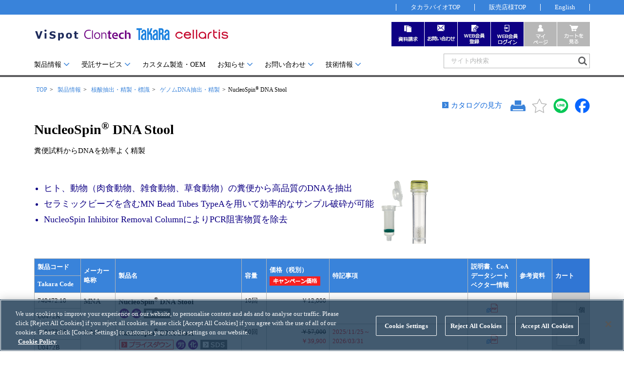

--- FILE ---
content_type: text/html; charset=UTF-8
request_url: https://catalog.takara-bio.co.jp/product/basic_info.php?unitid=U100009208
body_size: 57272
content:
<!doctype html>
<html>
<head>
<meta charset="UTF-8">
<meta name="display_code" content="">
<meta name="viewport" content="width=device-width,initial-scale=1">
<meta http-equiv="X-UA-Compatible" content="IE=Edge">
<meta name="format-detection" content="telephone=no">
<meta name="Keywords" content="DNA精製, ゲノムDNA, 糞便, 細菌叢, Stool, Fecal, metagenome, purification" />
<meta name="Description" content="製品説明:糞便中に含まれる細菌や上皮細胞からゲノムDNAを抽出するためのキットである。,保存:常温" />
<title>NucleoSpin DNA Stool｜タカラバイオ株式会社</title>
<link rel="canonical" href="https://catalog.takara-bio.co.jp/product/basic_info.php?unitid=U100009208">
<link href="../common_f/css/import.css" rel="stylesheet" type="text/css">
<!-- GTM -->
<script>(function(w,d,s,l,i){w[l]=w[l]||[];w[l].push({'gtm.start':
new Date().getTime(),event:'gtm.js'});var f=d.getElementsByTagName(s)[0],
j=d.createElement(s),dl=l!='dataLayer'?'&l='+l:'';j.async=true;j.src=
'https://www.googletagmanager.com/gtm.js?id='+i+dl;f.parentNode.insertBefore(j,f);
})(window,document,'script','dataLayer','GTM-WQT64FW');</script>
<!-- GTM --><script src="../common_f/js/jq.js"></script>
<script src="../common_f/js/common.js"></script>
<script src="../common_f/js/set_out.js"></script>


<meta name="ss-product-category" content="B1000736 B1000745">
<meta name="ss-brand-category" content="MNA,MNA,MNA,MNA,MNA">

<script>
<!--
$(document).ready(function() {

    //お気に入り登録
    $('#favorite_add').click(function() {
            alert('お気に入り登録はWEB会員ログインが必要です。');
        });


    //お気に入り削除
    $('#favorite_del').click(function() {
        $('#facroite_mode').val('favorite_del');
        $('#favorite_form').submit();
    });


    //カートにいれる
    $('#btn_cart_in').click(function(){
        var entryflg = false;
        $('[name^="qty_"]').each(function() {
            if($(this).val()){
                entryflg = true;
            }
        });

        if(entryflg == false){
            alert('個数が1つも入力されていません。');
        }else{
            $('#cart_form').submit();
        }
    });






});


//-->
</script>
</head>
<body>
<form method="post" name="favorite_form" id="favorite_form" action="/product/basic_info.php">
<input type="hidden" name="mode" value="" id="facroite_mode">
<input type="hidden" name="catcd" value="">
<input type="hidden" name="subcatcd" value="">
<input type="hidden" name="unitid" value="U100009208">
</form>

<div class="wrapper">



<!-- GTM -->
<noscript><iframe src="https://www.googletagmanager.com/ns.html?id=GTM-WQT64FW"
height="0" width="0" style="display:none;visibility:hidden"></iframe></noscript>
<!-- GTM -->

<link type="text/css" rel="stylesheet" href="https://pro.syncsearch.jp/common/css/custom_suggest.css" media="all"/><!--sync_search_custome_suggest css-->


<script>


//最近見たページ　登録API呼び出し
window.addEventListener('DOMContentLoaded', function() {
    
    //スクリプトタグ生成
    var sc = document.createElement("script");
    sc.type = 'text/javascript';

    var url = encodeURIComponent(document.location.href);
    var title = encodeURIComponent(document.title);
    var first_url = 'https://catalog.takara-bio.co.jp/product/basic_info.php?unitid=U100009208&catcd=&subcatcd='; //初期URL

    if(first_url){
        url = encodeURIComponent(first_url);
    }

    var window_flg = '';
    if(window_flg == ''){
       window_flg = '0';
    }

    console.log('title:'+title);
    console.log('url:'+url);


    //アクセス先を指定
    sc.src = "/api/history/setBrowsingHistory.php?title="+title+"&url="+url+"&window_flg="+window_flg+"&callback=callbackFuncBrowsingHistory";
    //生成したスクリプトタグを追加、実行
    var parent = document.getElementsByTagName("script")[0];
    parent.parentNode.insertBefore(sc,parent);

},false);


//最近見たページ コールバック関数
callbackFuncBrowsingHistory = function(jsonData){
    console.log(jsonData);
};


//マイページ　ダウンロード!表示API呼び出し
window.addEventListener('DOMContentLoaded', function() {
    
    $("#mypage_download_on").hide();
    $("#mypage_download_off").show();

    //スクリプトタグ生成
    var sc = document.createElement("script");
    sc.type = 'text/javascript';
    //アクセス先を指定
    sc.src = "/api/header/getDownloadFlg.php?callback=callbackFuncHeaderIcon";
    //生成したスクリプトタグを追加、実行
    var parent = document.getElementsByTagName("script")[0];
    parent.parentNode.insertBefore(sc,parent);

},false);


//マイページ　ダウンロード!表示コールバック関数
callbackFuncHeaderIcon = function(jsonData){
    console.log(jsonData);

    if(jsonData['downloadFlg']){
        $("#mypage_download_on").show();
        $("#mypage_download_off").hide();
    } else {
        $("#mypage_download_off").show();
        $("#mypage_download_on").hide();
    }
};



function get_rtn_url(gourl){
	var url = '';

	if('FRT-PRO-201' == 'FRT-PRO-001'){
		var args = 'https://catalog.takara-bio.co.jp/search/result.php?mode=page&query=&query2=&page=&order=&order_mode=';
	    url = gourl+'?rtn_url='+escape(args);

        }else if('FRT-PRO-201' == 'FRT-PRO-201'){

            url = gourl+'?rtn_url='+escape('https://catalog.takara-bio.co.jp/product/basic_info.php?catcd=&subcatcd=&unitid=U100009208');

        }else if('FRT-PRO-201' == 'FRT-JYU-201'){

            url = gourl+'?rtn_url='+escape('https://catalog.takara-bio.co.jp/jutaku/basic_info.php?catcd=&subcatcd=&unitid=U100009208');

        }else if(location.pathname.indexOf('/com/tech_info_detail.php') !== -1){

            url = gourl+'?rtn_url='+escape('https://catalog.takara-bio.co.jp/com/tech_info_detail.php?mode=&masterid=&unitid=U100009208');

	}else{
		url = gourl+'?rtn_url='+escape(location.href);
	}

	return url;
}

function gotoLogin(url){

	if(url != '' && url != undefined){
		location.href = 'https://catalog.takara-bio.co.jp/userlogin/index.php?rtn_url='+encodeURIComponent(url);
	}else{
		location.href = get_rtn_url('https://catalog.takara-bio.co.jp/userlogin/index.php');
	}
}

function gotoLogout(){
	location.href = get_rtn_url('https://catalog.takara-bio.co.jp/userlogin/logoutbackpage.php');
}

</script>


<!--サジェスト用script start -->
<script src="https://pro.syncsearch.jp/common/js/sync_suggest.js"></script>
<script type="text/javascript" src="https://pro.syncsearch.jp/common/js/custom_suggest.js"></script>
<script type="text/javascript">
SYNCSEARCH_SITE="WSH7UM28";
// 通常サジェストグループ指定
// SYNCSEARCH_GROUPの連番は、formタグのidと同じ連番
// SYNCSEARCH_GROUPの値は、対応formタグのgroupパラメータの値。全体検索＝1 / 製品情報検索＝2 / 受託サービス検索＝3
SYNCSEARCH_GROUP ="1";
SYNCSEARCH_GROUP1="1";
SYNCSEARCH_GROUP2="2";
SYNCSEARCH_GROUP3="3";
// カスタムサジェスト用
var SS_CUSTOM_SUGGESTS = [];


//シンクサーチカスタムサジェストの配列追加
$(document).ready(function(){

    //販売店ヘッダ
    if(document.getElementById('ProductCodeInput')){
    	SS_CUSTOM_SUGGESTS.push({"formId": "SS_customForm", "inputId": "ProductCodeInput", "viewId":"screeningProductCode", "objectName": "suggestProductCode", "depth": "3", "size": "10"});
    }
    //独自カスタムサジェスト
    if(document.getElementById('ProductCodeInput1')){
    	SS_CUSTOM_SUGGESTS.push({"formId": "SS_customForm1", "inputId": "ProductCodeInput1", "viewId":"screeningProductCode1", "objectName": "suggestProductCode1", "depth": "3", "size": "10"});
    }
console.log(SS_CUSTOM_SUGGESTS);
});


//-->
</script>
<!--サジェスト用script end -->


<header id="topOfpage" class="site-header">
	<div id="hedupBace">
	<div class="hedUpmenu">
		<div class="sec_area">
		<ul class="submenu">
			<li class="submenu_a"><a href="https://www.takara-bio.co.jp/">タカラバイオTOP</a></li>
			<li class="submenu_b"><a href="https://catalog.takara-bio.co.jp/login/index.php">販売店様TOP</a></li>
			<li class="submenu_c"><a href="https://www.takarabio.com/" target="_blank">English</a></li>
		</ul>
		</div>
	</div>
	<div class="sec_area hedUpset_m">
		<div class="hedUp_id_sys">
			<div id="siteID"><a href="https://catalog.takara-bio.co.jp/"><p><img src="/common_f/img/shared/site_id.svg" class="mr_15" alt=""/></p></a></div>
		</div>
	</div>



	<div class="Toggle_s">
	    <img src="/common_f/img/btn/icon_search_l.png" width="42" height="41" alt=""/>
		</div>
		
		<div class="Toggle">
			<span></span>
			<span></span>
			<span></span>
		</div>

		<div id="smenu" class="mod_dropnavi ex_clearfix">
			<div class="gSearch">
			<form name="SS_searchForm" id="SS_searchForm" action="https://search.takara-bio.co.jp/search" method="get" enctype="application/x-www-form-urlencoded" class="search_container">
			<input type="hidden" name="site" value="WSH7UM28">
			<input type="hidden" name="charset" value="UTF-8">
			<input type="hidden" name="group" value="1">
			<input type="hidden" name="design" value="1">
			<input type="text" name="query" size="39" id="SS_searchQuery" placeholder="サイト内検索" maxlength="100">
			<input type="submit"  name="submit" value="" id="SS_searchSubmit">
			</form>

			</div>
		</div>
	<div id="hedUpset" class="sec_area hedUpset">

	  <div id="gmenu" class="mod_dropnavi ex_clearfix">
			<ul id="gmanu_menulist">
				<li class="parent tab">
					<input id="tab-001" type="checkbox" name="tabs">
                      <label for="tab-001" class="gmenu_tab01"><a class="gmenuIco" href="javascript:void(0)" onClick="return false;">製品情報</a></label>
				<div class="mod_dropnavi_child gmenu_linkSetA tab-content">
					<div class="menu_inner">
					<div class="menuTtl text_nowrap"><a class="link_ar01" href="https://catalog.takara-bio.co.jp/product/">製品情報 TOP</a></div>
						<div class="child_set"> 
						<!-- make dinamically --> 
						</div>
						<div class="extmenu" id="sndMenutop"> 
						<!-- make dinamically --> 
						</div>
						<div class="exlink">
						<a href="https://www.takara-bio.co.jp/research/sample/" class="">サンプル請求</a>
						<a href="https://www.takara-bio.co.jp/research/support/tsl/" class="">テクニカルサポートライン</a>
						</div>
						<span class="gmenu_close"><a href="javascript:void(0)" onClick="return false;">閉じる</a></span>
					</div>
				<!-- /mod_dropnavi_child -->
			  </div>

				</li>
				<li class="parent tab"><input id="tab-002" type="checkbox" name="tabs">
                      <label for="tab-002" class="gmenu_tab02"><a class="gmenuIco" href="javascript:void(0)" onClick="return false;">受託サービス</a></label>
					<div class="mod_dropnavi_child gmenu_linkSetB tab-content">
					<div class="menu_inner">
					<div class="menuTtl text_nowrap">
						<a class="link_ar01" href="https://catalog.takara-bio.co.jp/jutaku/">受託サービス  <br class="menu_br">TOP</a>
					</div>
						<div class="child_set"> 
						<!-- make dinamically --> 
						</div>
						<div class="extmenu" id="sndMenutop"> 
						<!-- make dinamically --> 
						</div>	
						 <div class="exlink">
						  <a href="https://catalog.takara-bio.co.jp/jutaku/basic_info.php?unitid=U100006085" class="">受託オンライン注文システム</a>
						  <a href="https://www.takara-bio.co.jp/research/support/jutaku/" class="">受託サービスお問い合わせ</a>
						</div>
						<span class="gmenu_close"><a href="javascript:void(0)" onClick="return false;">閉じる</a></span>
					</div>
				<!-- /mod_dropnavi_child -->
			  </div>	  
						  
						  
				</li>
				<li class="nontab"><a href="https://catalog.takara-bio.co.jp/product/basic_info.php?unitid=U100007501">カスタム製造・OEM</a></li>
				
				<li class="parent tab"><input id="tab-003" type="checkbox" name="tabs">
						<label for="tab-003" class="gmenu_tab03"><a class="gmenuIco" href="javascript:void(0)" onClick="return false;">お知らせ</a></label>
				<div class="mod_dropnavi_child gmenu_linkSetC tab-content">
					<div class="menu_inner">
					<div class="menuTtl_nol text_nowrap">お知らせ</div>


					<div class="child_set">
					<ul>
					<li><a class="link_ar01" href="https://catalog.takara-bio.co.jp/information/news.php">お知らせ一覧</a></li>
					<li><a class="link_ar01" href="https://catalog.takara-bio.co.jp/society/">学会展示</a></li>
					<li><a class="link_ar01" href="https://catalog.takara-bio.co.jp/society/seminar.php">セミナー発表</a></li>
					<li><a class="link_ar01" href="https://seminar.takara-bio.co.jp/">タカラバイオ技術セミナー</a></li>
					<li><a class="link_ar01" href="https://catalog.takara-bio.co.jp/campaign/campaignlist.php">キャンペーン</a></li>
					</ul>
					</div>
					<div class="child_set">
					<ul>
					<li><a class="link_ar01" href="https://catalog.takara-bio.co.jp/topics/end_product.php">終売一覧</a></li>
					<li><a class="link_ar01" href="https://catalog.takara-bio.co.jp/information/news.php#category_13">価格改定について</a></li>
					<li><a class="link_ar01" href="https://blog.takara-bio.co.jp">BioViewブログ</a></li>
					</ul>
					</div>
				<span class="gmenu_close"><a href="javascript:void(0)" onClick="return false;">閉じる</a></span>
				  </div>
				<!-- /mod_dropnavi_child -->
			  </div>
				</li>
				<li class="parent tab"><input id="tab-004" type="checkbox" name="tabs">
					<label for="tab-004" class="gmenu_tab04"><a class="gmenuIco" href="javascript:void(0)" onClick="return false;">お問い合わせ</a></label>
				<div class="mod_dropnavi_child gmenu_linkSetD tab-content">
					<div class="menu_inner">
					<div class="menuTtl text_nowrap">
						<a class="link_ar01" href="https://www.takara-bio.co.jp/research/support/">お問い合わせ</a>
					</div>
                    <div class="child_set">
                      <ul class="list_link">
                        <li><a href="https://www.takara-bio.co.jp/research/support/tsl/">テクニカルサポートライン</a></li>
                        <li><a href="https://www.takara-bio.co.jp/research/concierge/">実験コンシェルジュ</a></li>
                        <li><a href="https://www.takara-bio.co.jp/research/support/realtime/">リアルタイムPCRサポートライン</a></li>
                        <li><a href="https://www.takara-bio.co.jp/research/support/jutaku/">受託サービスお問い合わせ</a></li>
                        <li><a href="https://www.takara-bio.co.jp/research/support/bulk/">カスタム製造お問い合わせ</a></li>
                      </ul>
                    </div>
                    <div class="child_set">
                      <ul class="list_link">
                        <li><a href="https://www.takara-bio.co.jp/research/support/tsl/">その他 ライセンスに関するご相談</a></li>
                        <li class="mob_noDisplay "></li>
                        <li><a href="https://catalog.takara-bio.co.jp/techinfo/techinfo.php?mode=1">Q&A</a></li>
                        <li><a href="https://catalog.takara-bio.co.jp/request/">資料請求</a></li>
                        <li><a href="https://www.takara-bio.co.jp/research/sample/">サンプル請求</a></li>
                      </ul>
                    </div>
				<span class="gmenu_close"><a href="javascript:void(0)" onClick="return false;">閉じる</a></span>

					</div>
				<!-- /mod_dropnavi_child -->
			  </div>
				
				</li>
				
				<li class="parent tab"><input id="tab-005" type="checkbox" name="tabs">
					<label for="tab-005" class="gmenu_tab05"><a class="gmenuIco" href="javascript:void(0)" onClick="return false;">技術情報</a></label>
				<div class="mod_dropnavi_child gmenu_linkSetE tab-content">
					<div class="menu_inner">
					<div class="menuTtl_nol text_nowrap">技術情報</div>



                    <div class="child_set">
                      <ul>
                        <li><a href="https://catalog.takara-bio.co.jp/search/doc_index.php">取扱説明書・CoA・SDSを探す</a></li>
                        <li><strong class="text_bold">ライセンス確認書</strong></li>
                        <li class="indent_gm"><a href="https://catalog.takara-bio.co.jp/product/licenselist_tkrbio.php">タカラバイオライセンス確認書</a></li>
                        <li class="indent_gm"><a href="https://catalog.takara-bio.co.jp/product/licenselist_clnt.php">クロンテックライセンス確認書</a></li>
                        <li class="indent_gm"><a href="https://catalog.takara-bio.co.jp/product/licenselist_cellartis.php">Cellartisライセンス確認書</a></li>
                        <li><a href="https://catalog.takara-bio.co.jp/product/cartagena_list.php">遺伝子組換え生物該当製品</a></li>
                        <li class="mgt_18"><strong class="text_bold">研究支援ツール</strong></li>
                        <li class="indent_gm"><a href="https://www.takara-bio.co.jp/research/enzyme/enzyme_search.php">Cut-Site Navigator <span>制限酵素切断サイトの検索</span></a></li>
                        <li class="indent_gm"><a href="https://www.takarabio.com/learning-centers/cloning/primer-design-and-other-tools">In-Fusion Cloning プライマー設計</a></li>
                        <li class="indent_gm"><a href="https://www.takara-bio.co.jp/research/antibody_search/antibody_search.php">抗体検索サイト</a></li>
                        <li class="indent_gm"><a href="https://www.takara-bio.co.jp/research/prt/intercalator/">リアルタイムPCR<span>（インターカレーター法）</span><br>プライマー検索・注文</a></li>
                        <li class="indent_gm"><a href="https://www.takara-bio.co.jp/research/prt/probe/">リアルタイムPCR<span>（プローブ法）</span><br>プライマー・プローブ検索・注文</a></li>
                        <li><a href="https://www.takara-bio.co.jp/research/download/">機器ソフトウェア・ベクター配列ダウンロード</a></li>
                      </ul>
                    </div>
                    <div class="child_set">
                      <ul>
                        <li><strong class="text_bold">ラーニングセンター</strong></li>
                        <li class="pl_20">実験ガイド</li>
                        <li class="indent_gm"><a href="https://www.takara-bio.co.jp/research/prt/">リアルタイムPCR実験ガイド</a></li>
                        <li class="indent_gm"><a href="https://www.takara-bio.co.jp/research/kensa/">遺伝子検査ガイド（食品・水質・家畜他）</a></li>
                        <li class="indent_gm"><a href="https://catalog.takara-bio.co.jp/ngs_index.php">NGSポータルサイト</a></li>
                        <li class="indent_gm"><a href="https://www.takara-bio.co.jp/research/ips/">幹細胞・再生医療研究ガイド</a></li>
                        <li class="indent_gm"><a href="https://catalog.takara-bio.co.jp/product/basic_info.php?unitid=U100006413">クローニング実験ガイド</a></li>
                        <li class="indent_gm"><a href="https://catalog.takara-bio.co.jp/flowchart/flowchart.php?id=M100005613">細胞選択ガイド</a></li>
                        <li class="indent_gm"><a href="https://www.takara-bio.co.jp/research/epi/">エピジェネティクス実験ガイド</a></li>
                        <li class="indent_gm"><a href="https://www.takara-bio.co.jp/research/rnai/">RNAi実験ガイド</a></li>
                        <li class="pl_20"><a href="https://catalog.takara-bio.co.jp/techinfo/techinfo.php?mode=3">アプリケーションノート</a></li>
                        <li class="pl_20"><a href="https://catalog.takara-bio.co.jp/techinfo/techinfo.php?mode=2">プロトコール集</a></li>
                        <li class="pl_20"><a href="https://catalog.takara-bio.co.jp/product/basic_info.php?unitid=U100009215">ユーザーズボイス集</a></li>
                        <li class="pl_20"><a href="https://movie.takara-bio.co.jp/">動画ライブラリー</a></li>
                        <li class="pl_20"><a href="https://catalog.takara-bio.co.jp/techinfo/techinfo.php?mode=1">Q&amp;A</a></li>

                      </ul>
                    </div>
				<span class="gmenu_close"><a href="javascript:void(0)" onClick="return false;">閉じる</a></span>
					</div>
				<!-- /mod_dropnavi_child -->
			  </div>
				</li>
			</ul>
			<div class="gSearch">
			<form name="SS_searchForm1" id="SS_searchForm1" action="https://search.takara-bio.co.jp/search" method="get" enctype="application/x-www-form-urlencoded" class="search_container">
			<input type="hidden" name="site" value="WSH7UM28">
			<input type="hidden" name="charset" value="UTF-8">
			<input type="hidden" name="group" value="1">
			<input type="hidden" name="design" value="1">
			<input type="text" name="query" size="39" id="SS_searchQuery1" placeholder="サイト内検索" maxlength="100" autocomplete="off">
			<input type="submit"  name="submit" value="" id="SS_searchSubmit1">
			</form>
			</div>
		</div>


		<div class="hedUp_id_sys">
		<div id="siteID"><a href="https://catalog.takara-bio.co.jp/"><p><img src="/common_f/img/shared/site_id.svg" class="mr_15" alt=""/></p></a></div>
		
		<div id="sysMenu">
			<ul>
				<li class="mob_orderSet_a"><a href="https://catalog.takara-bio.co.jp/request/" class="sysMenu_a"><span class="sysM_mobtxt">資料請求</span></a></li>
				<li class="mob_orderSet_b"><a href="https://www.takara-bio.co.jp/research/support/index.htm" class="sysMenu_b"><span class="sysM_mobtxt">お問い合わせ</span></a></li>


								<li class="mob_orderSet_c"><a href="https://www.takara-bio.co.jp/research/member/index.htm" class="sysMenu_c"><span class="sysM_mobtxt">WEB会員登録</span></a></li>
				<li class="mob_orderSet_din"><a href="javascript:gotoLogin()" class="sysMenu_din"><span class="sysM_mobtxt">WEB会員ログイン</span></a></li>
				<li class="mob_orderSet_e"><a href="#" class="sysMenu_e_off nonlink"><span class="sysM_mobtxt">マイページ</span></a></li>
				<li class="mob_orderSet_f"><a href="#" class="sysMenu_f_off nonlink"><span class="sysM_mobtxt">カート</span></a></li>
				


							</ul>
		</div>
		</div>
		

	</div>
	</div>
</header>

<div id="contents">






	<section class="cTop">
	</section>

	<section>
		<ul id="breadcrumb" class="sec_area"><li><a href="https://catalog.takara-bio.co.jp/">TOP</a></li><li><a href="https://catalog.takara-bio.co.jp/product/index.php">製品情報</a></li><li><a href="https://catalog.takara-bio.co.jp/product/list.php?catcd=B1000736">核酸抽出・精製・標識</a></li><li><a href="https://catalog.takara-bio.co.jp/product/list.php?catcd=B1000736&subcatcd=B1000745#B1000745">ゲノムDNA抽出・精製</a></li><li class="last_child">NucleoSpin<sup>&#174;</sup> DNA Stool</li></ul>
	</section>




	<section>
		<div id="unit_upper" class="sec_area mb_20">
			<div id="mainTtlSet">




				<div id="init_btnSet"><p class="btn_cta"><a href="/product/howto.php?unitid=U100009208" class="marker02 blank" class="link_ar01">カタログの見方</a></p>



					<div class="btn_sns mt_15">
						<a href="#" onClick="window.print(); return false;"><img src="../common_f/img/btn/unitBtn_print.png" width="31" height="30" class="mr_10"></a>

												<a id="favorite_add" href="#"><img src="../common_f/img/btn/unitBtn_star_off.png" width="31" height="30" class="mr_10 fav_btn"></a>
												<a href="#" onClick="return sns_window('LINE', location.href, document.title);"><img src="../common_f/img/btn/unitBtn_line.png" width="31" height="30" class="mr_10"></a>
						<a href="#" onClick="return sns_window('Facebook', location.href, document.title);"><img src="../common_f/img/btn/unitBtn_fb.png" width="31" height="30"></a>
					</div>
				</div>
				<h1>NucleoSpin<sup>&#174;</sup> DNA Stool</h1>
		  </div>


		<div class="title_aori mb_10">糞便試料からDNAを効率よく精製</div>

		

		<div class="unit_promotion mt_30">


									<div class="uppper_pr">
			<div class="unit_promotion mt_20">
<div class="uppper_pr">
<ul class="head-list">
<li>ヒト、動物（肉食動物、雑食動物、草食動物）の糞便から高品質のDNAを抽出</li>
<li>セラミックビーズを含むMN Bead Tubes TypeAを用いて効率的なサンプル破砕が可能</li>
<li>NucleoSpin Inhibitor Removal ColumnによりPCR阻害物質を除去</li>
</ul>
</div>
<div class="upper_prImg mb_10">
<img src="/IMAGES/u0770b.gif" alt="" style="border:none;"/>
</div>
<div class="upper_prImg mb_10">
<img src="/IMAGES/u0786a.png" alt="" style="border:none;"/>
</div>
</div>
			</div>
						
		</div>


		</div>
	</section>


	
	<section>

	<div class="sec_area">

		
	




	<img src="../common_f/img/shared/tbl_scroll.png" width="173" height="27" class="pc_noDisplay" alt=""/>

<div class="table-wrapper">

<form method="post" id="cart_form" action="/product/basic_info.php">
<input type="hidden" name="mode" value="cart">
<input type="hidden" name="catcd" value="">
<input type="hidden" name="subcatcd" value="">
<input type="hidden" name="unitid" value="U100009208">
<table class="uTableSetA mt_20 mb_20 wset1140 unitTblcsroll">
<thead>
<tr>
<th class="tableFixed_a">製品コード</th>
<th class="text_nowrap" rowspan="2">メーカー<br />略称</th>
<th rowspan="2" class="item_name">製品名</th>
<th class="text_nowrap" rowspan="2" >容量</th>
<th class="text_nowrap" rowspan="2" >価格（税別）<br /><div class="icons"><img src="../common_f/img/ico/ico_campain.png" width="104" height="19" alt="キャンペーン価格"></div></th>
<th class="text_nowrap" rowspan="2" >特記事項</th>
<th class="text_nowrap" rowspan="2" >説明書、CoA<br />データシート<br />ベクター情報</th>
<th class="text_nowrap" rowspan="2" >参考資料</th>
<th class="text_nowrap tblCart" rowspan="2">カート</th></tr>
<tr>
<th class="text_nowrap tableFixed_a">Takara Code</th>
</tr>
</thead>
<tbody>
<!-- unitSETA -->
<tr>
<td class="tx-middle tableFixed_b" >740472.10</td>
<td class="tx-top align_left text_nowrap" rowspan="2" >

	<div class="tooltip">
	<p>MNA</p>
	<div class="description">マッハライ・ナーゲル社</div>	</div>

</td>
<td class="align_left tx-top" rowspan="2">
	<span class="text_bold text_size15">NucleoSpin<sup>&#174;</sup> DNA Stool</span>
	<div class="icons">





<img src="/common_f/img/ico/ico_ro.png" alt="労働安全衛生法" title="労働安全衛生法" width="" height="">
<img src="/common_f/img/ico/ico_ka2.png" alt="化学物質排出把握管理促進法（PRTR法）" title="化学物質排出把握管理促進法（PRTR法）" width="20" height="20">
<a href="https://catalog.takara-bio.co.jp/com/manual_info.php?unitid=U100009208" class="blank"><img src="/common_f/img/ico/ico_sds.png" alt="安全データシート（SDS）添付" title="安全データシート（SDS）添付" width="" height=""></a>

</div>
</td>
<td rowspan="2" class="tx-top" ><span class="text_nowrap">10回</span></td>
<td class="align_right tx-top" rowspan="2" >


		<span>￥12,000</span><br />
	


</td>
<td class="align_left tx-top" rowspan="2" >













</td>
<td class="align_center align_middle" rowspan="2" >
<a href="/com/manual_info.php?unitid=U100009208" target="_blank"><img src="../common_f/img/ico/ico_pdf_unit_bl.png" alt="説明書・データシート・ベクター情報" title="説明書・データシート・ベクター情報" /></a>
</td>
<td class="align_center align_middle" rowspan="2" >
</td>
<td class="tblCart align_center text_nowrap" rowspan="2">
<input size="3" maxlength="3" class="tblCart_in num_only" type="text" name="qty_S100050837" pattern="\d*" style="ime-mode:disabled" disabled><span>個</span>
</td>
</tr>
<tr>
<td class="tableFixed_b" >U0472A</th>
<!-- /unitSETA -->
</tr>
<tr class="tblBGG">
<td class="tx-middle tableFixed_c" >740472.50</td>
<td class="tx-top align_left text_nowrap" rowspan="2" >

	<div class="tooltip">
	<p>MNA</p>
	<div class="description">マッハライ・ナーゲル社</div>	</div>

</td>
<td class="align_left tx-top" rowspan="2">
	<span class="text_bold text_size15">NucleoSpin<sup>&#174;</sup> DNA Stool</span>
	<div class="icons">



<a href="/campaign/campaigndetail.php?campid=H100000467"><img src="/common_f/img/ico/ico_Ucampaign03.png" alt="ゲノムDNA調製" title="ゲノムDNA調製" width="" height=""></a>


<img src="/common_f/img/ico/ico_ro.png" alt="労働安全衛生法" title="労働安全衛生法" width="" height="">
<img src="/common_f/img/ico/ico_ka2.png" alt="化学物質排出把握管理促進法（PRTR法）" title="化学物質排出把握管理促進法（PRTR法）" width="20" height="20">
<a href="https://catalog.takara-bio.co.jp/com/manual_info.php?unitid=U100009208" class="blank"><img src="/common_f/img/ico/ico_sds.png" alt="安全データシート（SDS）添付" title="安全データシート（SDS）添付" width="" height=""></a>

</div>
</td>
<td rowspan="2" class="tx-top" ><span class="text_nowrap">50回</span></td>
<td class="align_right tx-top" rowspan="2" >


		<span class="text_line_through">￥57,000</span><br />
		<span class="color_red">￥39,900</span><br />
	


</td>
<td class="align_left tx-top" rowspan="2" >




<span class="color_red">2025/11/25～<br />2026/03/31</span><br/>









</td>
<td class="align_center align_middle" rowspan="2" >
<a href="/com/manual_info.php?unitid=U100009208" target="_blank"><img src="../common_f/img/ico/ico_pdf_unit_bl.png" alt="説明書・データシート・ベクター情報" title="説明書・データシート・ベクター情報" /></a>
</td>
<td class="align_center align_middle" rowspan="2" >
</td>
<td class="tblCart align_center text_nowrap" rowspan="2">
<input size="3" maxlength="3" class="tblCart_in num_only" type="text" name="qty_S100050838" pattern="\d*" style="ime-mode:disabled" disabled><span>個</span>
</td>
</tr>
<tr class="tblBGG">
<td class="tableFixed_c" >U0472B</th>
<!-- /unitSETA -->
</tr>
<tr>
<td class="tx-middle tableFixed_b" >740472.250</td>
<td class="tx-top align_left text_nowrap" rowspan="2" >

	<div class="tooltip">
	<p>MNA</p>
	<div class="description">マッハライ・ナーゲル社</div>	</div>

</td>
<td class="align_left tx-top" rowspan="2">
	<span class="text_bold text_size15">NucleoSpin<sup>&#174;</sup> DNA Stool</span>
	<div class="icons">



<a href="/campaign/campaigndetail.php?campid=H100000467"><img src="/common_f/img/ico/ico_Ucampaign03.png" alt="ゲノムDNA調製" title="ゲノムDNA調製" width="" height=""></a>


<img src="/common_f/img/ico/ico_ro.png" alt="労働安全衛生法" title="労働安全衛生法" width="" height="">
<img src="/common_f/img/ico/ico_ka2.png" alt="化学物質排出把握管理促進法（PRTR法）" title="化学物質排出把握管理促進法（PRTR法）" width="20" height="20">
<a href="https://catalog.takara-bio.co.jp/com/manual_info.php?unitid=U100009208" class="blank"><img src="/common_f/img/ico/ico_sds.png" alt="安全データシート（SDS）添付" title="安全データシート（SDS）添付" width="" height=""></a>

</div>
</td>
<td rowspan="2" class="tx-top" ><span class="text_nowrap">250回</span></td>
<td class="align_right tx-top" rowspan="2" >


		<span class="text_line_through">￥256,000</span><br />
		<span class="color_red">￥179,200</span><br />
	


</td>
<td class="align_left tx-top" rowspan="2" >




<span class="color_red">2025/11/25～<br />2026/03/31</span><br/>









</td>
<td class="align_center align_middle" rowspan="2" >
<a href="/com/manual_info.php?unitid=U100009208" target="_blank"><img src="../common_f/img/ico/ico_pdf_unit_bl.png" alt="説明書・データシート・ベクター情報" title="説明書・データシート・ベクター情報" /></a>
</td>
<td class="align_center align_middle" rowspan="2" >
</td>
<td class="tblCart align_center text_nowrap" rowspan="2">
<input size="3" maxlength="3" class="tblCart_in num_only" type="text" name="qty_S100051163" pattern="\d*" style="ime-mode:disabled" disabled><span>個</span>
</td>
</tr>
<tr>
<td class="tableFixed_b" >U0472C</th>
<!-- /unitSETA -->
</tr>
<tr class="tblBGG">
<td class="tx-middle tableFixed_c" >740786.50</td>
<td class="tx-top align_left text_nowrap" rowspan="2" >

	<div class="tooltip">
	<p>MNA</p>
	<div class="description">マッハライ・ナーゲル社</div>	</div>

</td>
<td class="align_left tx-top" rowspan="2">
	<span class="text_bold text_size15">MN Bead Tubes Type A</span>
	<div class="icons">






</div>
</td>
<td rowspan="2" class="tx-top" ><span class="text_nowrap">50回</span></td>
<td class="align_right tx-top" rowspan="2" >


		<span>￥27,500</span><br />
	


</td>
<td class="align_left tx-top" rowspan="2" >











旧製品名：NucleoSpin<sup>&#174;</sup> Bead Tubes Type A

</td>
<td class="align_center align_middle" rowspan="2" >
<a href="/com/manual_info.php?unitid=U100009208" target="_blank"><img src="../common_f/img/ico/ico_pdf_unit_bl.png" alt="説明書・データシート・ベクター情報" title="説明書・データシート・ベクター情報" /></a>
</td>
<td class="align_center align_middle" rowspan="2" >
</td>
<td class="tblCart align_center text_nowrap" rowspan="2">
<input size="3" maxlength="3" class="tblCart_in num_only" type="text" name="qty_S100050437" pattern="\d*" style="ime-mode:disabled" disabled><span>個</span>
</td>
</tr>
<tr class="tblBGG">
<td class="tableFixed_c" >U0786A</th>
<!-- /unitSETA -->
</tr>
<tr>
<td class="tx-middle tableFixed_b" >740469</td>
<td class="tx-top align_left text_nowrap" rowspan="2" >

	<div class="tooltip">
	<p>MNA</p>
	<div class="description">マッハライ・ナーゲル社</div>	</div>

</td>
<td class="align_left tx-top" rowspan="2">
	<span class="text_bold text_size15">MN Bead Tube Holder</span>
	<div class="icons">






</div>
</td>
<td rowspan="2" class="tx-top" ><span class="text_nowrap">1個</span></td>
<td class="align_right tx-top" rowspan="2" >


		<span>￥9,000</span><br />
	


</td>
<td class="align_left tx-top" rowspan="2" >













</td>
<td class="align_center align_middle" rowspan="2" >
<a href="/com/manual_info.php?unitid=U100009208" target="_blank"><img src="../common_f/img/ico/ico_pdf_unit_bl.png" alt="説明書・データシート・ベクター情報" title="説明書・データシート・ベクター情報" /></a>
</td>
<td class="align_center align_middle" rowspan="2" >
</td>
<td class="tblCart align_center text_nowrap" rowspan="2">
<input size="3" maxlength="3" class="tblCart_in num_only" type="text" name="qty_S100050841" pattern="\d*" style="ime-mode:disabled" disabled><span>個</span>
</td>
</tr>
<tr>
<td class="tableFixed_b" >U0469A</th>
<!-- /unitSETA -->
</tr>
</tbody>
</table>
</form>
<!-- /製品ユニットテーブル  -->
</div>

<!-- product_msg -->

	<div class="uTable_cart">
				<div class="uTable_notice">
	※色文字での表示は、キャンペーン価格およびそのキャンペーン期間です。<br>			</div>
		

	
	
		<!-- 未ログイン時 -->
		<div class="uTable_cartBtn">
			<div class="btn_cartOut"><a href="javascript:void(0)">カートにいれる</a>
			<p class="mt_15 color_red">WEB会員ログインが必要です</p></div>
		</div>
		<!-- /未ログイン時 -->
			</div>



	</div><!--sec_area-->



	</section>



	<section>
	<div class="sec_user_area" id="unitSummary">
	

	
	</div>
	</section>

	<section>
	<div class="sec_user_area">


		<h2 class="sec_title01 mt_40">製品説明</h2>	<div class="unit_box">NucleoSpin DNA Stoolは、糞便中に含まれる細菌や上皮細胞からゲノムDNAを抽出するためのキットである。抽出したDNAは細菌叢の解析やドナーのジェノタイピングなどに使用できる。<br />
本製品には、MN Bead Tubes Type A（セラミックビーズ）が含まれており、簡単な操作で効率的に細菌や組織、細胞を破砕することができる。MN Bead Tubes Type Aは、別売りのMN Bead Tube Holderを用いてボルテックスミキサーにセットして使用することができる。また、一般的な撹拌式細胞破砕装置でも利用可能である。<br />
本製品にはNucleoSpin Inhibitor Removal Columnが含まれており、PCRを阻害するサンプル中の不純物を効果的に除去することができる。<br />
<br />
<table border="1" cellspacing="0" cellpadding="3" style="border-collapse: collapse;">
  <tr>
    <td bgcolor="#e8e8e8">原理</td>
    <td>シリカメンブレン法</td>
  </tr>
  <tr>
    <td bgcolor="#e8e8e8">形状</td>
    <td>ミニスピンカラム</td>
  </tr>
  <tr>
    <td bgcolor="#e8e8e8">サンプル量</td>
    <td>200 mg (180～220 mg) 糞便（新鮮便、凍結便）</td>
  </tr>
  <tr>
    <td bgcolor="#e8e8e8">精製サイズ</td>
    <td>200 bp～約50 kb</td>
  </tr>
  <tr>
    <td bgcolor="#e8e8e8">回収量</td>
    <td>2～10 μg（サンプルの種類、状態に依存）</td>
  </tr>
  <tr>
    <td bgcolor="#e8e8e8">A<sub>260/280</sub></td>
    <td width="377">1.7～1.9</td>
  </tr>
  <tr>
    <td bgcolor="#e8e8e8">溶出液量</td>
    <td>30～100 μl</td>
  </tr>
  <tr>
    <td bgcolor="#e8e8e8">精製時間</td>
    <td>60分</td>
  </tr>
  <tr>
    <td bgcolor="#e8e8e8">結合容量</td>
    <td>50 μg</td>
  </tr>
</table>
<br />
<table>
<tr><td valign="top">（注）</td><td>本製品の使用には撹拌式細胞粉砕装置、もしくはMN Bead Tube Holderと対応するvortex mixerが必要です。</td></tr>
</table></div>		<h2 class="sec_title01 mt_40">内容</h2>	<div class="unit_box">・Lysis Buffer ST1<br />
・Lysis Buffer ST2<br />
・Binding Buffer ST3<br />
・Wash Buffer ST4<br />
・Wash Buffer ST5 (Concentrate)<br />
・Elution Buffer SE<br />
・MN Bead Tubes Type A<br />
・NucleoSpin Inhibitor Removal Columns (red rings)<br />
・NucleoSpin DNA Stool Columns(green rings)<br />
・Collection Tubes (2 ml)<br />
・Collection Tubes (2 ml, lid)</div>		<h2 class="sec_title01 mt_40">保存</h2>	<div class="unit_box">室温</div>		<h2 class="sec_title01 mt_40">本製品以外に必要な試薬、機器（主なもの）</h2>	<div class="unit_box">試薬<br />
・96～100％エタノール<br />
<br />
器具<br />
・1.5 mlマイクロチューブ<br />
・2.0 mlマイクロチューブ<br />
・ピペットチップ（滅菌済）<br />
・ピペット<br />
・微量高速遠心器・推奨細胞破砕装置：<br />
　　Vortex-Genie 2 (サイエンティフィックインダストリーズ社)＋MN Bead Tube Holder（製品コード 740469）<br />
　　撹拌式細胞破砕装置（Retsch社 MM200など）<br />

<br />
<img src="/IMAGES/9206b.jpg" alt="MN Bead Tube Holder" class="img_80" /><br />
MN Bead Tube Holder（製品コード 740469）<br />
この製品の使用方法は<a href="https://www.mn-net.com/media/pdf/e0/67/83/Instruction-MN-Bead-Tube-Holder.pdf" target="_blank">こちら</a>をご覧ください。</div>		<h2 class="sec_title01 mt_40">操作手順</h2>	<div class="unit_box"><img src="/IMAGES/u0472g.gif" alt="操作手順" class="img_100" /></div>		<h2 class="sec_title01 mt_40">用途</h2>	<div class="unit_box"><ul>
<li>糞便サンプル中に含まれる細菌、上皮細胞からのゲノムDNA抽出</li>
<li>精製DNAはPCR、リアルタイムPCR、サザンブロッティング、マイクロアレイ解析などに使用可能</li>
</ul></div>		<h2 class="sec_title01 mt_40">ヒト糞便からのDNA抽出</h2>	<div class="unit_box"><img src="/IMAGES/9208b.jpg" alt="ヒト糞便からのゲノムDNA抽出" class="img_100" /><br />
MN：NucleoSpin DNA Stool<br /><br />
<b>図1．ヒト糞便からのゲノムDNA抽出</b><br />
NucleoSpin DNA Stoolおよび他社キットを用いてヒト糞便サンプルからDNAを抽出した。DNA抽出は各キットのプロトコールに従い、抽出液量の5％を電気泳動に用いた（A）。精製された各DNA溶液のUV吸収を測定し、DNA収量を測定した。NucleoSpin DNA Stoolを使用することで、品質の高いDNAが高収量で得られることが示された。<br /><br />
<br />
<b>各種動物の糞便サンプルから抽出したDNAのPCR増幅</b><br />
<table>
<tr><TD><img src="/IMAGES/9208c.jpg" alt="各種動物の糞便サンプルから抽出したDNAのPCR増幅" /></TD>
<tD>
Lane 1: 1 kb Ladder<br />
Lane 2: ネコ<br />
Lane 3: ヒツジ<br />
Lane 4: ウサギ<br />
Lane 5: マウス<br />
Lane 6: ヒト
</tD></tr>
</table>

<b>図2．各種糞便サンプルから抽出したDNAのPCR増幅</b><br />
NucleoSpin DNA Stoolを用いてヒト、および動物の糞便サンプルからDNAを抽出し、溶出液5 μlを鋳型として16S rRNA領域1.5 kbの増幅を行った（35サイクル）。
いずれのサンプルも1.5 kbの増幅が確認でき、NucleoSpin DNA Stoolによって精製されたDNAはPCR阻害物質が除去され、良好なPCRが可能であることが示された。</div>			<div class="unit_box">NucleoSpinはマッハライ・ナーゲル社の登録商標です。</div>	
<!-- /sec_user_area --></div>
<!-- /section --></section>

	<section>

	
	<div class="sec_area info_blk">
	
		<input id="acd-check1" class="acd-check" type="checkbox" checked="checked">
	<label class="acd-label" for="acd-check1" id="info_blk_01">技術情報</label>
	<div class="acd-content">

		<h3 class="mb_10">Protocols</h3>
    	<p class="mb_30">
				<a class="link_ar01" href="/com/tech_info_detail.php?mode=2&masterid=M100007260&unitid=U100009208">ヒト糞便からのゲノムDNA精製</a><br>
			</p>
	
	

	

	
	</div>
	



		<input id="acd-check2" class="acd-check" type="checkbox"checked="checked">
	<label class="acd-label" for="acd-check2" id="info_blk_02">関連情報</label>
	<div class="acd-content">

	
	

	
		<h3 class="mb_10">関連製品・受託</h3> 
	<p class="mb_30">
		<a class="link_ar01" href="https://catalog.takara-bio.co.jp/product/basic_info.php?unitid=U100006691">NucleoSpin<sup>&#174;</sup> Tissue</a><br>
		<a class="link_ar01" href="https://catalog.takara-bio.co.jp/product/basic_info.php?unitid=U100006682">NucleoSpin<sup>&#174;</sup> Soil</a><br>
		<a class="link_ar01" href="https://catalog.takara-bio.co.jp/product/basic_info.php?unitid=U100009143">NucleoSpin<sup>&#174;</sup> Microbial DNA</a><br>
		<a class="link_ar01" href="https://catalog.takara-bio.co.jp/product/basic_info.php?unitid=U100009475">NucleoSpin<sup>&#174;</sup> 96 DNA Stool</a><br>
		<a class="link_ar01" href="https://catalog.takara-bio.co.jp/product/basic_info.php?unitid=U100009482">NucleoMag<sup>&#174;</sup> DNA Microbiome</a><br>
		</p>
	
	
	</div>
	


	
	</div>
	<div></div>


	</section>


		<section>
	  <div id="recommend_area">
			<div class="sec_area">
				<h3 class="align_center pt_50 pb_30">この製品を見た人は、<br class="vmov">こんな製品も見ています</h3>
			<ul>
							<li>
					<a href="/product/basic_info.php?unitid=U100009360&recommend_flg=1&click_flg=1"><img src="/IMAGES/reco_default.jpg" alt="" title=""/>
					<h5>MN Bead Tubes</h5>
					<p></p></a>
				</li>
							<li>
					<a href="/product/basic_info.php?unitid=U100006691&recommend_flg=1&click_flg=1"><img src="/IMAGES/reco_6691.jpg" alt="" title=""/>
					<h5>NucleoSpin<sup>&#174;</sup> Tissue</h5>
					<p>動物組織、細胞、バクテリア、酵母などから効率よくゲノムDNAを精製</p></a>
				</li>
							<li>
					<a href="/product/basic_info.php?unitid=U100009482&recommend_flg=1&click_flg=1"><img src="/IMAGES/reco_default.jpg" alt="" title=""/>
					<h5>NucleoMag<sup>&#174;</sup> DNA Microbiome</h5>
					<p>磁性ビーズを使用した糞便、土壌からのDNA精製キット</p></a>
				</li>
							<li>
					<a href="/product/basic_info.php?unitid=U100006682&recommend_flg=1&click_flg=1"><img src="/IMAGES/reco_6682.jpg" alt="" title=""/>
					<h5>NucleoSpin<sup>&#174;</sup> Soil</h5>
					<p>さまざまな土壌からのDNA抽出</p></a>
				</li>
							<li>
					<a href="/product/basic_info.php?unitid=U100009143&recommend_flg=1&click_flg=1"><img src="/IMAGES/reco_9143.png" alt="" title=""/>
					<h5>NucleoSpin<sup>&#174;</sup> Microbial DNA</h5>
					<p>微生物からの高純度なゲノムDNA精製</p></a>
				</li>
							<li>
					<a href="/product/basic_info.php?unitid=U100009475&recommend_flg=1&click_flg=1"><img src="/IMAGES/reco_default.jpg" alt="" title=""/>
					<h5>NucleoSpin<sup>&#174;</sup> 96 DNA Stool</h5>
					<p>多検体の糞便試料からDNAを精製</p></a>
				</li>
						</ul>
		  </div>
		</div>
	</section>
	


	<section>
		<dl class="sec_notice sec_area mt_50"><dt>注意事項</dt>


						<dd><ul>

<li>本ページの製品はすべて研究用として販売しております。ヒト、動物への医療、臨床診断用には使用しないようご注意ください。また、食品、化粧品、家庭用品等として使用しないでください。</li>
<li>タカラバイオの承認を得ずに製品の再販・譲渡、再販・譲渡のための改変、商用製品の製造に使用することは禁止されています。</li>
<li>タカラバイオ製品に関連するライセンス・パテントについては、ライセンスマークをクリックして内容をご確認ください。<br>
また、他メーカーの製品に関するライセンス・パテントについては、各メーカーのウェブサイトまたはメーカー発行のカタログ等でご確認ください。</li>
<li>ウェブサイトに掲載している会社名および商品名などは、各社の商号、または登録済みもしくは未登録の商標であり、これらは各所有者に帰属します。</li>


			</ul>
			</dd>
																							</dl>
	</section>

</div><!-- contents -->

	<a href="#top" class="topBtn" id="topBtn"><img src="../common_f/img/shared/pagetop.png" width="50" height="34" alt=""/></a>



<footer>
	<div class="foot_btnSet">
		<div class="sec_area">
		<ul>
		<li class="foot_contact"><a href="https://www.takara-bio.co.jp/research/support/">お問い合わせ</a></li>
		<li class="foot_doc"><a href="https://catalog.takara-bio.co.jp/request/">資料請求</a></li>
		<li class="foot_sup"><a href="https://www.takara-bio.co.jp/research/support/tsl/">テクニカルサポート</a></li>
		<li class="foot_inq"><a href="https://www.takara-bio.co.jp/research/member/">WEB会員登録</a></li>
		</ul>
		</div>
	</div>
	<div id="foot_menuSet">
		<div id="foot_menuBlock" class="sec_area">
		<div id="footID"><img src="/common_f/img/shared/footID.png" width="142" height="46" alt="TAKARA"/></div>
		<div class="foot_menu">			<div class="tab">
                      <input id="tab-uno" type="checkbox" name="tabs">
                      <label for="tab-uno">製品情報</label>
                      <div class="tab-content">
                        <ul>
					<li><a href="https://catalog.takara-bio.co.jp/product/">製品一覧<br>（分野、カテゴリーから探す）</a></li>
					<li><a href="https://catalog.takara-bio.co.jp/flowchart/flowchart.php">手法から製品を探す</a></li>
					<li><a href="https://catalog.takara-bio.co.jp/information/category.php">新製品情報</a></li>
				</ul>
                      </div>
                    </div>
                    <div class="tab">
                      <input id="tab-dos" type="checkbox" name="tabs">
                      <label for="tab-dos"><a href="https://catalog.takara-bio.co.jp/jutaku/">受託サービス</a></label>
                      <div class="tab-content">
                        <ul><li><a href="https://catalog.takara-bio.co.jp/jutaku/basic_info.php?unitid=U100006085">オンライン注文</a></li></ul>
                      </div>
                    </div>
                    <div class="tab">
                      <input id="tab-tres" type="checkbox" name="tabs">
                      <label for="tab-tres">インフォメーション</label>
                      <div class="tab-content">
					<ul><li><a href="https://catalog.takara-bio.co.jp/campaign/campaignlist.php">キャンペーン</a></li>
					<li><a href="https://catalog.takara-bio.co.jp/information/news.php#category_11">各種ご案内</a></li>
					<li><a href="https://catalog.takara-bio.co.jp/information/news.php#category_12">タカラバイオ各種会員募集のお知らせ</a></li>
					<li><a href="https://catalog.takara-bio.co.jp/information/news.php#category_14">終売製品のお知らせ</a></li>
					<li><a href="https://catalog.takara-bio.co.jp/information/news.php#category_13">価格改定のご案内</a></li>
					<li><a href="https://catalog.takara-bio.co.jp/society/">学会展示・セミナーのご案内</a></li>
					<li><a href="https://seminar.takara-bio.co.jp/">技術セミナーのご案内</a></li>
					<li><a href="https://catalog.takara-bio.co.jp/publication/">タカラバイオ発表文献</a></li>
				  </ul>
                      </div>
                    </div>
			</div>
			<div class="foot_menu">	
                    <div class="tab">
                      <input id="tab-cuatro" type="checkbox" name="tabs">
                      <label for="tab-cuatro"><a href="https://www.takara-bio.co.jp/research/guide-tool/">実験ガイド＆便利ツール<a/></label>
                      <div class="tab-content">
                        <ul>
					<li><a href="https://www.takara-bio.co.jp/research/prt/">リアルタイムPCR実験のススメ</a></li>
					<li><a href="https://www.takara-bio.co.jp/research/kensa/">遺伝子による検査のススメ</a></li>
					<li><a href="https://www.takara-bio.co.jp/research/ips/">幹細胞・再生医療研究ガイド</a></li>
					<li><a href="https://catalog.takara-bio.co.jp/product/basic_info.php?unitid=U100006413">クローニング実験ガイド</a></li>
					<li><a href="https://catalog.takara-bio.co.jp/ngs_index.php">SMARTer NGSポータルサイト</a></li>
					<li><a href="https://www.takarabio.com/learning-centers/cloning/primer-design-and-other-tools">In-Fusion Cloning<br>プライマー設計</a></li>
					<li><a href="https://www.takara-bio.co.jp/research/enzyme/">Cut-Site Navigator<br>制限酵素切断サイトの検索</a></li>
					<li><a href="https://catalog.takara-bio.co.jp/product/basic_info.php?unitid=U100009215">ユーザーズボイス集</a></li>
					<li><a href="https://www.takara-bio.co.jp/research/epi/">エピジェネティクス実験ガイド</a></li>
					<li><a href="https://www.takara-bio.co.jp/research/rnai/">RNAi実験のススメ</a></li>
					<li><a href="https://www.takara-bio.co.jp/research/antibody_search/antibody_search.php">抗体検索サイト</a></li>
				</ul>
                      </div>
                    </div>
			</div>
			<div class="foot_menu">	
                    <div class="tab">
                      <input id="tab-cinco" type="checkbox" name="tabs">
                      <label for="tab-cinco">サービスとサポート</label>
                      <div class="tab-content">
                        <ul>
					<li><a href="https://www.takara-bio.co.jp/research/support/">総合お問い合わせ</a></li>
					<li><a href="https://www.takara-bio.co.jp/research/support/tsl/">├ テクニカルサポート 技術相談室</a></li>
					<li><a href="https://www.takara-bio.co.jp/research/support/realtime/">├ リアルタイムPCRサポートライン</a></li>
					<li><a href="https://www.takara-bio.co.jp/research/concierge/">├ 実験コンシェルジュ</a></li>
					<li><a href="https://www.takara-bio.co.jp/research/support/jutaku/">├ 受託サービスお問い合わせ</a></li>
					<li><a href="https://www.takara-bio.co.jp/research/support/bulk/">└ カスタム製造お問い合わせ</a></li>
					<li><a href="https://catalog.takara-bio.co.jp/request/index.php?catalog_type=1">資料請求　試薬関連</a></li>
					<li><a href="https://catalog.takara-bio.co.jp/request/index.php?catalog_type=2">資料請求　機器関連</a></li>
					<li><a href="https://catalog.takara-bio.co.jp/request/index.php?catalog_type=3">資料請求　受託関連</a></li>
					<li><a href="https://www.takara-bio.co.jp/research/shiryo/">資料請求　核酸抽出・精製カタログ</a></li>
					<li><a href="https://www.takara-bio.co.jp/research/sample/">サンプル請求一覧</a></li>
					<li><a href="https://www.takara-bio.co.jp/research/download/">ダウンロードサービス</a></li>
					<li><a href="https://catalog.takara-bio.co.jp/techinfo/techinfo.php?mode=3">アプリケーションノート<br>（旧アプリの部屋）</a></li>
					<li><a href="https://catalog.takara-bio.co.jp/techinfo/techinfo.php?mode=2">プロトコール集</a></li>
					<li><a href="https://catalog.takara-bio.co.jp/techinfo/techinfo.php?mode=1">Q&amp;A</a></li>		
					<li><a href="https://catalog.takara-bio.co.jp/search/doc_index.php">説明書・CoA・SDSを探す</a></li>
					<li><a href="https://catalog.takara-bio.co.jp/product/licenselist_tkrbio.php">タカラバイオライセンス確認書</a></li>
					<li><a href="https://catalog.takara-bio.co.jp/product/license_product_tkrbio.php">└ 確認書が必要な製品一覧</a></li>
					<li><a href="https://catalog.takara-bio.co.jp/product/licenselist_clnt.php">クロンテックライセンス確認書</a></li>
					<li><a href="https://catalog.takara-bio.co.jp/product/license_product_clnt.php">└ 確認書が必要な製品一覧</a></li>
					<li><a href="https://catalog.takara-bio.co.jp/product/licenselist_cellartis.php">Cellartisライセンス確認書</a></li>
					<li><a href="https://catalog.takara-bio.co.jp/product/license_product_cellartis.php">└ 確認書が必要な製品一覧</a></li>
					<li><a href="https://catalog.takara-bio.co.jp/product/cartagena_list.php">遺伝子組換え生物該当製品</a></li>
				  </ul>
                      </div>
                    </div>
			</div>
			<div class="foot_menu foot_slink">
				<div class="foot_slinkSet mb_15">
				<label><a class="" href="https://blog.takara-bio.co.jp/">BioViewブログ</a></label>
				<label><a class="" href="https://movie.takara-bio.co.jp/">動画ライブラリー</a></label>
				<label><a class="" href="https://www.takara-bio.co.jp/ja/terms.html">ご利用規約</a></label>
				<label><a class="" href="https://www.takara-bio.co.jp/ja/privacy.html">個人情報の保護について</a></label>
				<label><a class="" href="https://catalog.takara-bio.co.jp/product/basic_info.php?unitid=U100009436">品質保証ポリシー</a></label>
				<label><a class="" href="https://catalog.takara-bio.co.jp/topics/end_product.php">終売情報</a></label>
				<label><a class="" href="https://www.takara-bio.co.jp/research/site/">関連サイト</a></label>
				<label><a class="" href="https://www.takara-bio.co.jp/research/info/tgs.htm">That's Good Science!™とは</a></label>
				<label><a class="" href="https://catalog.takara-bio.co.jp/userlogin/">WEB会員ログイン</a></label>
				<label><a class="" href="https://www.takara-bio.co.jp/research/member/">WEB会員 新規登録・変更</a></label>
				<label><a class="" href="https://catalog.takara-bio.co.jp/login/">弊社販売店様ログインページ</a></label>
				<label><a class="" href="https://www.takara-bio.co.jp/ja/sitemap.html">サイトマップ</a></label>
			</div>
				<div id="foot_sLogin"><a href="https://catalog.takara-bio.co.jp/login/">販売店様ログイン</a></div>
				<div class="foot_sns">
					<a href="https://www.facebook.com/takarabio.jp"><img src="/common_f/img/shared/footFacebook.png" width="27" height="27" class="mr_15" alt=""/></a>
					<a href="https://x.com/Takara_Bio_JP"><img src="/common_f/img/shared/footX.png" width="27" height="27" class="mr_15" alt=""/></a>
					<a href="https://www.youtube.com/channel/UCThgJPjZ0DUSMotE-3Q2lkQ"><img src="/common_f/img/shared/footYoutube.png" width="31" height="22" alt=""/></a> 
				</div>
		<div class="foot_logo"> <a href="https://catalog.takara-bio.co.jp/"><img src="/common_f/img/shared/footID_cl.png" alt=""/></a></div>
			</div>
		</div>
	</div>
  <div class="sec_area footCopy">
	  <p><a href="https://www.takara-bio.co.jp/">タカラバイオ株式会社</a>　　<a href="https://www.takarabio.com/">English</a></p> <p class="copylight">© Takara Bio Inc. All rights reserved.</p>
	</div>
</footer>
</div>
</body>
</html>

--- FILE ---
content_type: text/css
request_url: https://catalog.takara-bio.co.jp/common_f/css/layout.css
body_size: 25225
content:
@charset "utf-8";

/* ===============================================
Layout
=============================================== */
/* displays
	*/

.mob_noDisplay {
	display: inline-block;
}

.pc_noDisplay {
	display: none;
}

.pc_noDispaly {
	display: none;
}

.menu_br {
	display: none;
}

/* title
----------------------- */

.sec_title01,
.sec_title02 {
	clear: both;
	margin-bottom: 20px;
}

body ul#breadcrumb {
	padding: 20px 0 24px;
	margin-top: 20 !important;
}

/* header
----------------------- */

header {
	position: fixed;
	background-color: #fff;
	top: 0;
	height: 149px;
	width: 100%;
	z-index: 1225;
	/*transition: 0.2s ease;
	-webkit-transition: 0.2s ease;
	-moz-transition: 0.2s ease;
	-o-transition: 0.2s ease;*/
}

header .hedUpmenu {
	background-color: #3983da;
	height: 30px;
	transition: 0.2s ease;
	z-index: 50;
}

header .hedUpmenu ul.submenu {
	font-size: 1.3rem;
	display: flex;
	justify-content: flex-end;
	padding: 8px 0;
}

header .hedUpmenu ul.submenu a {
	color: #fff !important;
	text-decoration: none;
}

header .hedUpmenu ul.submenu a:hover {
	opacity: 0.8;
}

header .hedUpmenu ul.submenu li {
	text-align: center;
	padding: 0 29px;
}

header .hedUpmenu ul.submenu li.submenu_a {
	border-left: 1px #fff solid;
}

header .hedUpmenu ul.submenu li.submenu_b {
	border-left: 1px #fff solid;
}

header .hedUpmenu ul.submenu li.submenu_c {
	border-left: 1px #fff solid;
	border-right: 1px #fff solid;
}

#hedupBace {
	border-bottom: 4px solid #5d5d5f;
	background-color: #fff;
	z-index: 5;
}

header .hedUpset_m #siteID {
	display: none;
	padding: 15px 0 0 15px;
}

header .hedUpset {
	width: 1140px;
	display: flex;
	flex-direction: column;
}

header .hedUpset .hedUp_id_sys {
	margin-bottom: 15px;
	order: 1;
}

_:-ms-lang(x)::-ms-backdrop,
.selector {

	/* IE11 のみ適用される */
	header .hedUpset .hedUp_id_sys {
		margin-bottom: 15px;
		order: 1;
		line-height: 1;
	}
}

@media all and (-ms-high-contrast:none) {

	*::-ms-backdrop,
	header .hedUpset .hedUp_id_sys {
		margin-bottom: 15px;
		order: 1;
		line-height: 1;
	}

	/* IE11 */
}

header .hedUpset #siteID {
	display: inline-block;
	height: 37px;
	padding-top: 28px;
}

header .hedUpset #siteID a {
	color: #000 !important;
	text-decoration: none;
}

header .hedUpset #siteID p {
	display: table-cell;
	vertical-align: middle;
	margin: 0;
	font-size: 1.3rem;
}

header .hedUpset #siteID p img {
	/*width: 307px;*/
	width: 400px;
  height: 25px;
}

header .hedUpset #sysMenu {
	display: table-cell;
	height: 50px;
	margin: 15px 0 0px;
	font-size: 1.3rem;
	float: right;
}

header .hedUpset #sysMenu ul {
	display: flex;
}

header .hedUpset #sysMenu ul li a {
	width: 67px;
	height: 50px;
	display: block;
	margin: 0 0 0 1px;
	background-size: cover;
	/*transition:  0.2s ease;*/
}

header .hedUpset #sysMenu ul li a.sysMenu_a {
	background-image: url(../img/shared/sysMenu_a.png);
}

header .hedUpset #sysMenu ul li a.sysMenu_b {
	background-image: url(../img/shared/sysMenu_b.png);
}

header .hedUpset #sysMenu ul li a.sysMenu_c {
	background-image: url(../img/shared/sysMenu_c.png);
}

header .hedUpset #sysMenu ul li a.sysMenu_din {
	background-image: url(../img/shared/sysMenu_din.png);
}

header .hedUpset #sysMenu ul li a.sysMenu_dout {
	background-image: url(../img/shared/sysMenu_dout.png);
}

header .hedUpset #sysMenu ul li a.sysMenu_e {
	background-image: url(../img/shared/sysMenu_e.png);
}

header .hedUpset #sysMenu ul li a.sysMenu_f {
	background-image: url(../img/shared/sysMenu_f.png);
}

header .hedUpset #sysMenu ul li a.sysMenu_a:hover {
	background-image: url(../img/shared/sysMenu_a_on.png);
}

header .hedUpset #sysMenu ul li a.sysMenu_b:hover {
	background-image: url(../img/shared/sysMenu_b_on.png);
}

header .hedUpset #sysMenu ul li a.sysMenu_c:hover {
	background-image: url(../img/shared/sysMenu_c_on.png);
}

header .hedUpset #sysMenu ul li a.sysMenu_din:hover {
	background-image: url(../img/shared/sysMenu_din_on.png);
}

header .hedUpset #sysMenu ul li a.sysMenu_dout:hover {
	background-image: url(../img/shared/sysMenu_dout_on.png);
}

header .hedUpset #sysMenu ul li a.sysMenu_e:hover {
	background-image: url(../img/shared/sysMenu_e.png);
}

header .hedUpset #sysMenu ul li a.sysMenu_c_off {
	background-image: url(../img/shared/sysMenu_c_off.png);
}

header .hedUpset #sysMenu ul li a.sysMenu_e_off {
	background-image: url(../img/shared/sysMenu_e_off.png);
}

header .hedUpset #sysMenu ul li a.sysMenu_f_off {
	background-image: url(../img/shared/sysMenu_f_off.png);
}

header .hedUpset #sysMenu ul li a.sysMenu_e_ex {
	background-image: url(../img/shared/sysMenu_e.png);
	position: relative;
}

header .hedUpset #sysMenu ul li a.sysMenu_e_ex {
	background-image: url(../img/shared/sysMenu_e.png);
	position: relative;
}

header .hedUpset #sysMenu ul li a.sysMenu_e_ex:before {
	position: absolute;
	display: block;
	top: -6px;
	right: 4px;
	width: 19px;
	background-color: transparent;
	height: 19px;
	content: url("../img/shared/mypage_ex.png");
}

header .hedUpset #gmenu {
	display: flex;
	justify-content: space-between;
	position: relative;
	order: 2;
}

header .hedUpset #gmenu ul {
	display: flex;
	margin-top: 14px;
}

header .hedUpset #gmenu ul li {
	margin-right: 25px;
	height: 30px;
	/*position: relative;*/
}

header .hedUpset #gmenu ul li a {
	color: #000;
	border-bottom: 4px solid rgba(0, 0, 0, 0);
	font-size: 1.4rem;
	padding-bottom: 8px;
}

header .hedUpset #gmenu ul li a.crrent {
	color: #3983da !important;
	border-bottom: 4px solid #3983da;
}

header .hedUpset #gmenu ul li a:hover {
	color: #3983da !important;
	border-bottom: 4px solid #3983da;
	text-decoration: none;
}

header .hedUpset #gmenu ul li a.gmenuIco:after {
	content: url("../img/shared/gmenu_ico.png");
	width: 11px;
	height: 6px;
	display: inline-block;
	padding-left: 5px;
}

.search_container {
	position: relative;
	border: 1px solid #b6b7b7;
	display: block;
	padding: 0 10px;
	height: 28px;
	width: 278px;
	/*overflow: hidden;*/
}

.search_container input[type="text"] {
	border: none;
	height: 28px;
	font-size: 1.3rem;
	color: #000;
	width: 100%;
}

.search_container input::placeholder {
	color: #b6b7b7;
}

.search_container input:-ms-input-placeholder {
	color: #b6b7b7;
}

.search_container input::-ms-input-placeholder {
	color: #b6b7b7;
}

.search_container input[type="text"]:focus {
	outline: 0;
}

input::focus::placeholder {
	color: transparent;
}

.search_container input[type="submit"] {
	position: absolute;
	background-color: #fff;
	background: url(../img/shared/gsearch_ico.png) no-repeat;
	right: 5px;
	top: 5px;
	width: 18px;
	height: 18px;
	border: none;
}

span.sysM_mobtxt {
	display: none;
}

span.sysM_mobtxt_in {
	display: none;
}

span.sysM_mobtxt_out {
	display: none;
}

span.sysHex_info {
	display: none;
}

/* Scroll fit menu */

header.thin {
	height: 83px;
}

header.thin #hedupBace {
	border-bottom: 1px solid #5d5d5f;
	background-color: #fff;
	z-index: 50;
}

header.thin .hedUpmenu {
	height: 3px;
}

header.thin .hedUpmenu ul {
	display: none;
}

header.thin .hedUpset #siteID {
	display: inline-block;
	height: 17px;
	padding-top: 18px;
}

header.thin .hedUpset #sysMenu {
	display: table-cell;
	height: 30px;
	margin: 15px 0 0px;
	font-size: 1.3rem;
	float: right;
}

header.thin .hedUpset #sysMenu ul li a {
	width: 67px;
	height: 30px;
	display: block;
	margin: 0 0 0 1px;
	background-size: 67px;
}

header.thin .hedUpset .hedUp_id_sys {
	margin-bottom: 11px;
}

header.thin .hedUpset #sysMenu ul li a.sysMenu_a {
	background-image: url(../img/shared/sysMenu_s_a.png);
}

header.thin .hedUpset #sysMenu ul li a.sysMenu_b {
	background-image: url(../img/shared/sysMenu_s_b.png);
}

header.thin .hedUpset #sysMenu ul li a.sysMenu_c {
	background-image: url(../img/shared/sysMenu_s_c.png);
}

header.thin .hedUpset #sysMenu ul li a.sysMenu_din {
	background-image: url(../img/shared/sysMenu_s_din.png);
}

header.thin .hedUpset #sysMenu ul li a.sysMenu_dout {
	background-image: url(../img/shared/sysMenu_s_dout.png);
}

header.thin .hedUpset #sysMenu ul li a.sysMenu_e {
	background-image: url(../img/shared/sysMenu_s_e_on.png);
}

header.thin .hedUpset #sysMenu ul li a.sysMenu_f {
	background-image: url(../img/shared/sysMenu_s_f_on.png);
}

header.thin .hedUpset #sysMenu ul li a.sysMenu_a:hover {
	background-image: url(../img/shared/sysMenu_s_a_on.png);
}

header.thin .hedUpset #sysMenu ul li a.sysMenu_b:hover {
	background-image: url(../img/shared/sysMenu_s_b_on.png);
}

header.thin .hedUpset #sysMenu ul li a.sysMenu_c:hover {
	background-image: url(../img/shared/sysMenu_s_c_on.png);
}

header.thin .hedUpset #sysMenu ul li a.sysMenu_din:hover {
	background-image: url(../img/shared/sysMenu_s_din_on.png);
}

header.thin .hedUpset #sysMenu ul li a.sysMenu_dout:hover {
	background-image: url(../img/shared/sysMenu_s_dout_on.png);
}

header.thin .hedUpset #sysMenu ul li a.sysMenu_e:hover {
	background-image: url(../img/shared/sysMenu_s_e_on_on.png);
}

header.thin .hedUpset #sysMenu ul li a.sysMenu_e_ex:hover {
	background-image: url(../img/shared/sysMenu_s_e_on_on.png);
}

header.thin .hedUpset #sysMenu ul li a.sysMenu_f:hover {
	background-image: url(../img/shared/sysMenu_s_f_on_on.png);
}

header.thin .hedUpset #sysMenu ul li a.sysMenu_c_off {
	background-image: url(../img/shared/sysMenu_s_c_off.png);
}

header.thin .hedUpset #sysMenu ul li a.sysMenu_e_off {
	background-image: url(../img/shared/sysMenu_s_e_off.png);
}

header.thin .hedUpset #sysMenu ul li a.sysMenu_f_off {
	background-image: url(../img/shared/sysMenu_s_f_off.png);
}

header.thin .hedUpset #sysMenu ul li a.sysMenu_e_ex {
	background-image: url(../img/shared/sysMenu_s_e_on.png);
	position: relative;
}

/* customer Header */

.head_cBace {
	background: #5d5d5f;
	height: 82px;
	z-index: -51;
	width: 100%;
}

.head_cSet {
	display: flex;
	justify-content: space-between;
	max-width: 1140px;
}

.cus_nameSet {
	color: #fff;
	padding-top: 21px
}

.cus_name {
	font-size: 1.8rem;
}

.cus_dd {
	font-size: 1.1rem;
	padding-top: 5px;
}

.cus_sysBace {
	display: flex;
	flex-direction: column;
	margin-top: 12px;
}

.cus_sysSet {
	display: flex;
	justify-content: space-between;
}

.psearch_container {
	background-color: #fff;
	border: 1px solid #b6b7b7;
	display: block;
	padding: 0 10px;
	margin: 0;
	/*overflow: hidden; */
	width: 230px;
	position: relative;
}

.psearch_container input[type="text"] {
	border: none;
	height: 28px;
	font-size: 1.5rem;
	color: #000000;
	width: 100%;
}

.psearch_container input::placeholder {
	color: #b6b7b7;
}

.psearch_container input:-ms-input-placeholder {
	color: #b6b7b7;
}

.psearch_container input::-ms-input-placeholder {
	color: #b6b7b7;
}

.psearch_container input[type="text"]:focus {
	outline: 0;
}

.psearch_container input::focus::placeholder {
	color: transparent;
}

.psearch_container input[type="submit"] {
	position: absolute;
	background-color: #fff;
	background: url(../img/shared/gsearch_ico.png) no-repeat;
	right: 5px;
	top: 5px;
	width: 18px;
	height: 18px;
	border: none;
}

.cus_info_btn a {
	display: inline-block;
	font-size: 1.3rem;
	color: #fff !important;
	border: 1px solid #fff;
	padding: 8px 23px;
	margin-left: 10px;
}

.cus_logout_btn a {
	display: inline-block;
	font-size: 1.3rem;
	color: #fff !important;
	background-color: #b6b7b7;
	padding: 8px 23px;
	margin-left: 10px;
}

.cus_info_btn a:hover,
.cus_logout_btn a:hover {
	text-decoration: none;
	opacity: 0.8;
}

.cus_attention {
	margin-top: 6px;
}

.cus_attention p {
	color: #fff;
	font-size: 1.3rem;
	margin-left: 40px;
}

.cus_attention p:before {
	content: "注意";
	color: #bc0036;
	display: inline-block;
	padding: 3px 5px;
	background-color: #fff;
	margin-right: 5px;
	margin-left: -40px;
}

#smenu {
	display: none;
}

.Toggle_s {
	display: none;
}

/* item_search */

.isearch_container {
	background-color: #fff;
	border: 1px solid #b6b7b7;
	display: block;
	padding: 12px 10px;
	margin: 0;
	/*overflow: hidden; */
	width: 380px;
	position: relative;
}

.isearch_container input[type="text"] {
	border: none;
	height: 28px;
	font-size: 1.5rem;
	color: #000000;
	width: 345px;
}

.isearch_container input::placeholder {
	color: #b6b7b7;
}

.isearch_container input:-ms-input-placeholder {
	color: #b6b7b7;
}

.isearch_container input::-ms-input-placeholder {
	color: #b6b7b7;
}

.isearch_container input[type="text"]:focus {
	outline: 0;
}

.isearch_container input::focus::placeholder {
	color: transparent;
}

#isearch_btn {
	position: absolute;
	background-color: #fff;
	background: url(../img/shared/gsearch_ico.png) no-repeat;
	right: 10px;
	top: 15px;
	width: 18px;
	height: 18px;
	border: none;
}


/* simlpe header
-----------------------------------------*/
body.shead header {
	position: relative;
	height: 85px;
}

body.shead #hedupBace_s {
	border-bottom: 4px solid #3983da;
	background-color: #fff;
}

#hedupBace_s .hedUpset_s {
	width: 1140px;
	display: flex;
	flex-direction: column;
}

#hedupBace_s .hedUpset_s .hedUp_id_sys {
	margin-bottom: 6px;
}

#hedupBace_s .hedUpset_s #siteID {
	display: inline-block;
	height: 37px;
	padding-top: 30px;
}

#hedupBace_s .hedUpset_s #siteID a {
	color: #000 !important;
	text-decoration: none;
	display: table;
}

#hedupBace_s .hedUpset_s #siteID p {
	display: table-cell;
	vertical-align: middle;
	margin: 0;
	font-size: 1.3rem;
}

#hedupBace_s .hedUpset_s #siteID p img {
	/*width: 307px;*/
  width: 400px;
	height: 25px;
}

#hedupBace_s .hedUpset_s #sysMenu {
	display: table-cell;
	height: 50px;
	margin: 15px 0 0px;
	font-size: 1.3rem;
	float: right;
}

/* simlpe header2
-----------------------------------------*/
body.sshead header {
	position: relative;
	height: 54px;
}

body.sshead #hedupBace_ss {
	border-bottom: 4px solid #3983da;
	background-color: #fff;
}

#hedupBace_ss .hedUpset_ss {
	width: 1140px;
	display: flex;
	flex-direction: column;
}

#hedupBace_ss .hedUpset_ss .hedUp_id_sys {
	text-align: right;
}

#hedupBace_ss .hedUpset_ss #siteID {
	display: inline-block;
	height: 18px;
	padding: 18px 0;
}

#hedupBace_ss .hedUpset_ss #siteID a {
	color: #000 !important;
	text-decoration: none;
	display: table;
}

#hedupBace_ss .hedUpset_ss #siteID p img {
	width: 170px;
	height: 18px;
}

/* drop down
-----------------------------------------*/


/* link */


.mod_dropnavi ul li a:link {
	text-decoration: none;
}

.mod_dropnavi ul li a:visited {
	text-decoration: none;
}

.mod_dropnavi ul li a:hover {
	text-decoration: none;
}

.mod_dropnavi ul li a:active {
	text-decoration: none;
}

/* mod_dropnavi */


header .hedUpset #gmenu .menu_inner .tab label {
	font-size: 1.5rem;
	font-weight: bold;
}

header .hedUpset #gmenu .menu_inner .tab label a {
	font-size: 1.5rem;
}

header .hedUpset #gmenu .menu_inner .tab li a {
	font-size: 1.2rem;
	padding-left: 8x;
	padding-bottom: 18px;
}

header .hedUpset #gmenu .menu_inner .tab li {
	font-size: 1.2rem;
}

header .hedUpset #gmenu .menu_inner .tab ul {
	padding: 12px 0 18px;
}

header .hedUpset #gmenu .menu_inner .tab li {
	padding-left: 10px;
	padding-bottom: 8px;
}

#gmenu li.tab input {
	display: none;
}

/* mod_dropnavi_child */
.mod_dropnavi .mod_dropnavi_child {
	display: none;
	position: absolute;
	top: 52px;
	left: 0px;
	z-index: 99;
	width: 1140px;
	box-shadow: 0px 0px 4px 2px rgba(0, 0, 0, 0.3);
}

header .hedUpset #gmenu .menu_inner ul.child_set {
	width: 50%;
}

header .hedUpset #gmenu .menu_inner ul li a {
	border-bottom: none;
}

header .hedUpset #gmenu .menu_inner ul a {
	border-bottom: none;
	padding-bottom: 0;
	color: #3983da !important;
}

header .hedUpset #gmenu .menu_inner ul li a:hover {
	border-bottom: none;
}

#gmenu ul li .menu_inner {
	display: flex;
	background-color: #fff;
	/*min-height: 200px;*/
	height: 360px;
	overflow-y: scroll;
}

#gmenu ul li .menu_inner a {
	border: none;
	padding: 0;
	margin: 0;
}

#gmenu ul li .menu_inner .menuTtl {
	padding: 18px 20px;
	width: 290px;
	min-height: 120px;
}

#gmenu ul li .menu_inner .menuTtl a {
	font-size: 2.0rem !important;
	border-bottom: none;
}

#gmenu ul li .menu_inner .menuTtl a:hover {
	font-size: 2.0rem !important;
	border-bottom: none;
}

#gmenu ul li .menu_inner .menuTtl_nol {
	padding: 18px 20px;
	width: 290px;
	min-height: 120px;
	font-size: 2.0rem !important;
	border-bottom: none;
}

/*title_style*/
#gmenu ul li .menu_inner .menuTtl .link_ar01:before {
	content: url(../img/ico/ico_arrow.png);
	padding-right: 5px;
	position: relative;
	top: -1px;
}


.menu_inner .child_set {
	width: 350px;
}

.menu_inner .child_set ul {
	display: flex;
	flex-direction: column;
	padding: 0 0 20px;
	margin: 18px 0 0 !important;
}

.menu_inner .child_set ul li {
	margin: 0 !important;
	padding: 5px;
}

.menu_inner .child_set ul li a {
	border: none;
	padding: 5px;
	color: #3983da !important;
}

.menu_inner .child_set ul li a:hover {
	color: #3983da;
	border: none;
}

.menu_inner .child_set ul li img {
	padding-right: 15px;
	padding-bottom: 4px;
}

/*.mod_dropnavi .mod_dropnavi_child ul{ padding:4px 0px 16px 27px!important;}*/
/*.mod_dropnavi .mod_dropnavi_child ul li{margin-right:0 !important;}*/
.mod_dropnavi .mod_dropnavi_child {
	z-index: 2;
}

.mod_dropnavi .mod_dropnavi_child::before {
	box-shadow: 0 0 4px 0 #333;
	z-index: 1;
}

.mod_dropnavi .mod_dropnavi_child::before {
	content: '';
	display: block;
	position: absolute;
	background-color: #fff;
	width: 20px;
	height: 20px;
	transform: translateY(-50%) rotate(-45deg) skew(20deg, 20deg);
	z-index: 2;
	/*content: "";
	position: absolute;
	border: 10px solid transparent;
	margin-left: -18px;
	border-bottom: 10px solid #FFF;
	*/
}

.mod_dropnavi .mod_dropnavi_child::after {
	content: '';
	display: block;
	position: absolute;
	background: #fff;
	width: 26px;
	height: 26px;
	transform: translateY(-50%) rotate(-45deg) skew(20deg, 20deg);
	z-index: 2;
}

.mod_dropnavi .mod_dropnavi_child.gmenu_linkSetA:before {
	top: 0px;
	left: 2.6%;
}

.mod_dropnavi .mod_dropnavi_child.gmenu_linkSetA:after {
	top: 2px;
	left: 2.4%;
}

.mod_dropnavi .mod_dropnavi_child.gmenu_linkSetB:before {
	top: 0px;
	left: 11.6%;
}

.mod_dropnavi .mod_dropnavi_child.gmenu_linkSetB:after {
	top: 2px;
	left: 11.4%;
}

.mod_dropnavi .mod_dropnavi_child.gmenu_linkSetC:before {
	top: 0px;
	left: 34.8%;
}

.mod_dropnavi .mod_dropnavi_child.gmenu_linkSetC:after {
	top: 2px;
	left: 34.6%;
}

.mod_dropnavi .mod_dropnavi_child.gmenu_linkSetD:before {
	top: 0px;
	left: 44.2%;
}

.mod_dropnavi .mod_dropnavi_child.gmenu_linkSetD:after {
	top: 2px;
	left: 44.0%;
}

.mod_dropnavi .mod_dropnavi_child.gmenu_linkSetE:before {
	top: 0px;
	left: 54.2%;
}

.mod_dropnavi .mod_dropnavi_child.gmenu_linkSetE:after {
	top: 2px;
	left: 54.0%;
}

.mod_dropnavi .mod_dropnavi_child ul li {
	line-height: 1.3;
	text-align: left;
	white-space: pre-wrap;
	font-size: 1.5rem;
	padding: 12px 0 1px 6px;
	margin-left: 0;
	height: auto !important;
}

.mod_dropnavi .mod_dropnavi_child ul li.onSet {
	line-height: 1.3;
	text-align: left;
	white-space: nowrap;
	padding: 12px 0 1px 6px;
	margin-left: 0;
	height: auto !important;
	background: #eee;
}

.mod_dropnavi .mod_dropnavi_child ul li span a {
	width: 20%;
	text-align: right;
	float: right;
}

.mod_dropnavi .mod_dropnavi_child ul li a {
	display: inline-block;
}

.mod_dropnavi .mod_dropnavi_child ul li a:link {
	color: #FFF;
	text-decoration: none;
}

.mod_dropnavi .mod_dropnavi_child ul li a:visited {
	color: #FFF;
	text-decoration: none;
}

.mod_dropnavi .mod_dropnavi_child ul li a:hover {
	color: #FFF;
	text-decoration: underline;
}

.mod_dropnavi .mod_dropnavi_child ul li a:active {
	color: #FFF;
	text-decoration: underline;
}

#gmenu div.extmenu {
	width: 40%;
	min-width: 460px;
	min-height: 750px;
}

#gmenu div.extmenu ul {
	background-color: #f0f0f0;
	flex-direction: column;
	margin-top: 0;
	padding: 0 !important;
	min-height: 750px;
}

#gmenu div.extmenu ul li a {
	margin-top: 0;
	padding: 0px 13px 6px 32px !important;
	display: block;
}

#gmenu div.extmenu ul li:first-of-type {
	margin-top: 18px;
}

#gmenu div.extmenu ul li a.subtop {
	font-weight: bold;
	border-bottom: solid 1px #3983da;
	width: auto;
	padding: 0 0 4px 32px !important;
	font-size: 1.6rem;
}

#gmenu div.extmenu ul li a.subtop:hover {
	border-bottom: solid 1px #3983da;
}

#gmenu div.extmenu ul li a {
	background-image: url(../img/ico/ico_arrow.png);
	background-size: auto;
	background-position: 12px 1px;
	background-repeat: no-repeat;
}

#gmenu div.extmenu ul li .link_ar01:before {
	content: '';
	padding: 0;
}


/* submenu */
.mod_submenu ul li a:link {
	color: #FFF;
	text-decoration: none;
}

.mod_submenu ul li a:visited {
	color: #FFF;
	text-decoration: none;
}

.mod_submenu ul li a:hover {
	color: #FFF;
	text-decoration: underline;
}

.mod_submenu ul li a:active {
	color: #FFF;
	text-decoration: underline;
}

/*202409改修*/

#gmenu ul li .menu_inner .exlink {
	display: flex;
	flex-direction: column;
	justify-content: flex-start;
	position: absolute;
	bottom: 50px;
	left: 20px;
	width: 290px;
	padding: 5px 0px;
}

#gmenu ul li .menu_inner .exlink a {
	color: #3983da;
	padding: 0 0 4px 32px !important;
	background-image: url(../img/ico/ico_arrow.png);
	background-size: auto;
	background-position: 12px 1px;
	background-repeat: no-repeat;
}

#gmenu ul li .menu_inner .exlink a:hover {
	border-bottom: 4px solid #00000000;
	padding-bottom: 8px;
}

.gmenu_linkSetE .menu_inner .child_set ul li a {
	color: #3983da;
	padding: 0 0 4px 32px !important;
	background-image: url(../img/ico/ico_arrow.png);
	background-size: auto;
	background-position: 12px 1px;
	background-repeat: no-repeat;
}



/*202409改修*/

#gmenu ul li .menu_inner .gmenu_close a {
	clear: both;
	display: block;
	position: absolute;
	bottom: 5px;
	left: 20px;
	font-size: 1.3rem;
	height: 20px;
	padding: 8px 15px 3px;
	margin: 0px 0 15px;
	;
	border: 1px solid #38A;
	color: #3983da !important;
}

#gmenu ul li .menu_inner .gmenu_close a:hover {
	border: 1px solid #38A;
	background: #fff;
	opacity: 0.7;
}


.gmenu_close a:link {
	color: #3983da !important;
	text-decoration: none;
}

.gmenu_close a:visited {
	color: #3983da;
	text-decoration: none;
}

.gmenu_close a:hover {
	color: #3983da;
	text-decoration: none;
}

.gmenu_close a:active {
	color: #3983da;
	text-decoration: none;
}

.gmenu_linkSetE .menu_inner .child_set ul li {
	padding-top: 6px;
}

.gmenu_linkSetE .menu_inner .child_set ul li.indent_gm {
	padding-left: 40px;
}
.gmenu_linkSetE .menu_inner .child_set ul li.mgt_18 {
	padding-top: 18px;
}

.gmenu_linkSetE .menu_inner .child_set ul li a {
	color: #3983da;
	padding: 0 0 4px 18px !important;
	background-image: url(../img/ico/ico_arrow.png);
	background-size: auto;
	background-position: 0px 3px;
	background-repeat: no-repeat;
}
.gmenu_linkSetE .menu_inner .child_set ul li a span{
	font-size: 1rem;
}


/* Extra menu on global */



/*　　shop_item_search　　*/

#screeningProductCode {
	height: 30px;
}

/*div.SS_customSuggest {z-index: 9000 !important;}*/

/*　jutaku menu
-------------------------*/

#j_menuFix #j_dropdown {
	position: relative;
	z-index: 10;
	transition: all 0.4s;
}

#j_menuFix #j_dropdown {
	transform: translateY(0);
}

.jutaku_ttlSub {
	display: flex;
	justify-content: space-between;
	flex-wrap: wrap;
}

/*.jutaku_ttlSub .jutaku_headerA,.jutaku_ttlSub .jutaku_headerB {display: none;}*/
.jutaku_ttlSub .jutaku_contact {
	display: flex;
	flex-wrap: wrap;
	justify-content: space-between;
	align-items: center;
	border: 1px #b6b7b7 solid;
	padding: 17px;
	max-width: 480px;
}

.jutaku_ttlSub .jutaku_contact .jutaku_head {
	display: block;
	width: 100%;
	font-size: 1.8rem;
	font-weight: bold;
}

.jutaku_ttlSub .jutaku_contact .jutaku_tel {
	color: #3983da;
	font-size: 2.4rem;
	font-weight: bold;
}

.jutaku_ttlSub .jutaku_contact .jutaku_contact_btn a {
	display: block;
	position: relative;
	background-color: #3983da;
	color: #fff;
	padding: 12px 45px 12px 65px;
	font-size: 1.4rem;
	text-align: center;
}

.jutaku_ttlSub .jutaku_contact .jutaku_contact_btn a::before {
	content: url("../img/ico/ico_jutakuContact.png");
	position: absolute;
	left: 43px;
}

ul#jutaku_upMenu {
	display: flex;
	width: 1140px;
	flex-direction: row;
	justify-content: flex-start;
	align-items: stretch;
}

ul#jutaku_upMenu li {
	width: 11.1%;
	font-size: 1.5rem;
	background-color: #fff;
	font-weight: bold;
}

ul#jutaku_upMenu li a {
	display: block;
	text-align: center;
	padding: 15px 10px;
	border-top: 1px #b6b7b7 solid;
	border-left: 1px #b6b7b7 solid;
	border-bottom: 1px #b6b7b7 solid;
	min-height: 26px;
	color: #000;
}

ul#jutaku_upMenu li:last-of-type {
	border-right: 1px #b6b7b7 solid;
}

ul#jutaku_upMenu li.ju_menuIn a::after {
	content: url("../img/shared/jmenu_ico.png");
	width: 11px;
	height: 6px;
	display: block;
	margin: 0 auto;
}

ul#jutaku_upMenu li.ju_menuCo {
	display: table;
	width: 127px;
	height: 58px;
	background-color: #3983da;
}

ul#jutaku_upMenu li.ju_menuCo a {
	display: table-cell;
	vertical-align: middle;
	background-color: #3983da;
	color: #fff;
	text-decoration: none;
	border: none;
	width: 127px;
	height: 58px;
	padding: 0;
}

ul#jutaku_upMenu li.ju_menuCo a:hover {
	opacity: 0.8;
}

p.jutaku_linkOn {
	text-align: right;
	padding: 10px 0 15px;
}

.jutaku_pr {
	line-height: 1.5;
	margin-top: 30px;
}

#tg {
	display: none;
}

.dropLabel {
	display: none;
}

#j_menuFix.fixed #j_dropdown {
	position: fixed;
	top: 0;
	z-index: 10;
}

/*#j_menuFix.fixed #j_dropdown {
	transform: translateY(46px);
}*/

#j_menuFix.fixed #j_dropdown ul#jutaku_upMenu {
	padding: 0 !important;
	margin: 105px 0 0;
}

#j_menuFix.fixed .jutaku_pr {
	margin-top: 105px;
}

/* #mainTtlSet
----------------------- */

#mainTtlSet {
	display: flex;
	flex-direction: column
}

#mainTtlSet h1 {
	font-weight: bold;
}

#mainTtlSet h1.endsell_ico {
	padding-left: 60px;
}

#mainTtlSet h1.endsell_ico:before {
	content: "終売";
	position: absolute;
	display: inline-block;
	background-color: #bc0036;
	font-size: 1.5rem;
	color: #fff;
	padding: 7px 8px;
	margin-left: -58px;
	vertical-align: top;
}

#mainTtlSet #init_btnSet {
	width: 100%;
	padding: 0;
	font-size: 1.3rem;
	display: table;
	text-align: right;
	vertical-align: middle;
}

#mainTtlSet #init_btnSet .btn_cta {
	display: table-cell;
	vertical-align: middle;
	text-align: right;
}

#mainTtlSet #init_btnSet .btn_sns {
	display: table-cell;
	vertical-align: middle;
	width: 180px;
}

/* ToggleArea
-------------------------- */
#str_toggle {
	position: relative;
	display: inline-block;
}

#str_toggle a {
	position: absolute;
	width: 31px;
	height: 30px;
	top: 0;
	left: 0;
}

#str_toggle:target .front {
	opacity: 0;
	pointer-events: none;
}

/* #container
----------------------- */

.sec_area,
.sec_user_area {
	max-width: 1140px;
	margin: 0 auto;
}

.cTop {
	margin-top: 155px;
}

/* unit top */


/*製品リスト検索*/
.product_search {
	width: 600px;
	margin: 40px auto;
	text-align: left;
	display: flex;
	background-color: #f9f9f9;
	border: 1px solid #b6b7b7;
	padding: 12px 0 12px 12px;
	align-items: center;
	box-sizing: border-box;
}

.product_search p {
	display: block;
	font-size: 1.7rem;
	border-right: 1px solid #b6b7b7;
	padding: 6px 20px 6px 0;
}

.product_search form {
	position: relative;
	display: block;
	background-color: #f9f9f9;
	width: 430px;
}

.product_search input[type="text"] {
	border: none;
	height: 28px;
	font-size: 1.5rem;
	color: #000000;
	width: 430px;
	background-color: #f9f9f9;
}

.product_search input::placeholder {
	color: #b6b7b7;
}

.product_search input:-ms-input-placeholder {
	color: #b6b7b7;
}

.product_search input::-ms-input-placeholder {
	color: #b6b7b7;
}

.product_search input[type="text"]:focus {
	outline: 0;
}

.product_search input::focus::placeholder {
	color: transparent;
}

.product_search input[type="submit"] {
	position: absolute;
	background: url(../img/shared/gsearch_ico.png) no-repeat;
	top: 5px;
	right: 0;
	width: 18px;
	height: 18px;
	border: none;
}

/*製品一覧*/
.product_blk {
	width: 1170px;
	margin: 0px auto 60px;
}

.prduct_list_wrap {
	display: flex;
	flex-direction: row;
	flex-wrap: wrap;
	justify-content: flex-start;
	align-self: stretch;
	margin: 0 -15px;
}

.prduct_list_box {
	display: block;
	width: 260px;
	margin: 0 15px 30px 15px;
	align-self: stretch;
}

.check_off {
	height: 0;
}

.sec_user_area .prduct_list_wrap ul {
	list-style: none;
	padding: 0;
}

/* acoodion
----------------------- */

.pacd-check {
	display: none;
}

section .pacd-label {
	box-sizing: border-box;
	background: #fff;
	display: flex;
	align-items: center;
	padding: 15px 15px 15px 15px;
	border-left: 1px solid #b6b7b7;
	border-right: 1px solid #b6b7b7;
	border-top: 1px solid #b6b7b7;
	position: relative;
	color: #3983da;
	font-weight: bold;
	vertical-align: top;
}

section .pacd-label p {
	color: #3983da;
	font-weight: bold;
	font-size: 2.0rem !important;
}

section .pacd-label span {
	font-size: 1.5rem !important;
}

.pleft12 {
	padding: 0 12px 0 0;
}

.pacd-label span img {
	vertical-align: middle;
}

.pacd-content {
	border-bottom: 1px solid #b6b7b7;
	border-left: 1px solid #b6b7b7;
	border-right: 1px solid #b6b7b7;
	padding: 0 15px 15px 15px;
}

.pacd-content a {
	display: block;
	height: 100%;
	color: #333 !important;
	text-decoration: none;
}

.pacd-content a:hover {
	color: #3983da !important;
	text-decoration: none;
}

.pacd-check:not(:checked) .pacd-content {
	display: block;
	height: auto;
	opacity: 1;
	line-height: 1.4;
	transition: .0s;
	visibility: visible;
}

.pacd-content h3,
.pacd-content p {
	padding-left: 0;
	transition: .2s;
}

/*ボタン*/
.prduct_list_btn {
	display: flex;
	align-items: center;
	border-left: 1px solid #b6b7b7;
	border-bottom: 1px solid #b6b7b7;
	border-top: 1px solid #b6b7b7;
	margin-top: -15px;
}

.prduct_list_btn a {
	display: block;
	width: 50%;
	text-align: center;
	padding: 12px 0;
	border-right: 1px solid #b6b7b7;
	background-color: #f9f9f9;
}

.prduct_list_btn a:hover {
	text-decoration: none;
	background-color: #ebedee;
}

.prduct_list_btn_s {
	display: flex;
	align-items: center;
	border-left: 1px solid #b6b7b7;
	border-bottom: 1px solid #b6b7b7;
	border-top: 1px solid #b6b7b7;
	margin-top: -15px;
}

.prduct_list_btn_s a {
	display: block;
	width: 100%;
	text-align: center;
	padding: 12px 0;
	border-right: 1px solid #b6b7b7;
	background-color: #f9f9f9;
}

.prduct_list_btn_s a:hover {
	text-decoration: none;
	background-color: #ebedee;
}

/*レイアウト*/
.pacd-content p {
	font-weight: bold;
}

.pacd-content ul {
	padding-bottom: 5px;
}

.pacd-content li {
	font-size: 1.3rem;
	padding-left: 1.2em;
	text-indent: -1.2em;
	line-height: 1.4;
}

.pacd-content span {
	font-size: 1.3rem;
}

.pacd-content li:before {
	content: "・"
}


/*  unit_list */

.product_h2 {
	font-size: 2.4rem;
	font-weight: bold;
	padding: 0 0 0 15px;
	margin-bottom: 25px;
}

.two_colmun_box {
	display: flex;
	width: 100%;
	padding-bottom: 30px;
}

.two_colmun_box p {
	display: block;
	width: 50%;
	font-size: 1.8rem;
	line-height: 1.8;
}

.stxt {
	display: block;
	font-size: 1.2rem;
	padding: 0 0 5px 1.4em;
	color: #666;
	margin-top: -5px;
}

.product_blk .acd-label {
	font-size: 2.0rem;
}


/* unit */

#shuBuy_noitce {
	border: 4px #bc0036 solid;
	margin-top: 65px !important;
	margin-bottom: 65px !important;
}

#shuBuy_noitce p {
	font-size: 2.0rem;
	color: #bc0036;
	padding: 16px 27px;
	line-height: 1.3;
	font-weight: bold;
}

.unit_nouki {
	display: flex;
	flex-direction: row;
	border-top: 1px solid #ccc;
	width: 100%;
	padding-top: 10px;
}

.unit_nouki p {
	font-size: 1.3rem !important;
}

.unit_noukiIcon {
	flex-grow: 6.5;
	display: flex;
	flex-direction: row;
	padding: 10px 5px 0;
}

.unit_noukiIcon .nouki_head {
	padding-right: 5px;
	flex-grow: 3;
	font-weight: bold;
}

.unit_noukiIcon .nouki_content {
	flex-grow: 7;
	display: flex;
	flex-direction: column;
}

.unit_noukiIcon .nouki_content img {
	max-height: 14px;
}

.nouki_contentZN {
	flex-grow: 7;
	display: flex;
}

.unit_noukiContact {
	display: inline-block;
	flex-grow: 3.5;
	padding: 10px 5px;
	text-align: center;
	border-left: 1px solid #ccc;
}

.unit_noukiContact .nC_head {
	padding: 0 0 10px;
}

.unit_noukiContact .nC_content {
	color: #3076d4;
	font-size: 1.5rem !important;
	font-weight: bold;
}

.uTable_cart {
	display: flex;
}

.uTable_notice {
	font-size: 1.3rem;
	line-height: 1.5;
	flex-grow: 7;
	order: 1;
}

.uTable_cartBtn {
	text-align: right;
	flex-grow: 3;
	order: 2;
}

/* infomation */
.info_date {
	padding-right: 20px;
	white-space: nowrap;
}

.info_aori {
	display: block;
	font-size: 1.2rem;
}

/* unit infomation */

.unit_info ul li {
	display: flex;
	border-top: 1px #b6b7b7 solid;
	padding: 18px 20px;
	line-height: 1.4;
}

.unit_info ul li:last-child {
	border-bottom: 1px #b6b7b7 solid;
	padding: 18px 20px;
}

.unit_info p {
	display: block;
}

.unit_info p a::after {
	content: url("../img/shared/spc_dot.png");
	position: relative;
	top: 3px;
}

.unit_acBlock {
	padding: 0 25px 0 20px;
	display: flex;
	justify-content: space-between;
	flex-wrap: wrap;
	align-items: stretch;
}

.unit_acBlock ul {
	display: block;
	width: 48%;
}

.unit_acBlock ul li {
	padding: 0 0 11px;
	margin: 0;
}

.unit_acBlock ul li a {
	display: block;
	width: 100%;
	font-size: 1.8rem;
}

.unit_acBlock ul li p {
	font-size: 1.2rem;
}

.unit_box {
	margin: 15px 0;
}

/* jutaku */

.jutaku_shearchBox {
	display: flex;
	justify-content: space-between;
	align-items: center;
	padding: 13px;
	background-color: #f9f9f9;
	border: 1px #b6b7b7 solid;
	max-width: 540px;
	margin: 0 auto;
}

.jutaku_shearchBox .gsearchBox {
	position: relative;
	display: inline-block;
}

.jutaku_shearchBox .gsearchBox input[type="text"] {
	background-color: #f9f9f9;
	font-size: 1.5rem;
	border: none;
	border-left: 1px #b6b7b7 solid;
	margin-left: 10px;
	min-height: 30px;
	min-width: 400px;
}

.jutaku_shearchBox .gsearchBox input[type="submit"] {
	position: absolute;
	background-color: #fff;
	background: url(../img/shared/gsearch_ico.png) no-repeat;
	right: 5px;
	top: 5px;
	width: 18px;
	height: 18px;
	border: none;
	cursor: pointer;
}

.jutaku_inSerchBox {
	border-top: 1px #b6b7b7 solid;
}

.jutaku_inSerch {
	display: flex;
	justify-content: space-between;
	align-items: center;
	max-width: 570px;
	margin: 0 auto;
}

.jutaku_inSerchMenu {
	position: relative;
	width: 100%;
}

.jutaku_inSerchMenu .jutaku_inSerchMenuL {
	display: block;
	padding: 15px;
	border: solid 1px #b6b7b7;
	cursor: pointer;
	height: 15px;
}

.jutaku_inSerchMenu .jutaku_inSerchMenuL::after {
	position: absolute;
	top: 15px;
	right: 25px;
	content: url(../img/ico/ico_down.png);
}

.jutaku_inSerchMenu input {
	display: none;
}

.jutaku_inSerchMenu .inSerchMenuBlk {
	z-index: 8;
	width: 100%;
	background: #fff;
	border-bottom: solid 1px #b6b7b7;
	position: absolute;
	top: 45px;
	left: 0px;
	height: 0;
	padding: 0;
	overflow-y: scroll;
	opacity: 0;
	transition: 0.8s;
}

.jutaku_inSerchMenu .inSerchMenuBlk.visibleBlock {
	padding: 0;
	height: 200px;
	opacity: 1;
}

.jutaku_inSerchMenu .inSerchMenuBlk ul li {
	border: none;
	padding: 5px 15px;
	display: block;
	border-left: solid 1px #b6b7b7;
	border-right: solid 1px #b6b7b7;
}

.jutaku_content h2 {
	font-weight: bold;
}

.jutaku_content h2.product_h2 {
	font-size: 1.6rem !important;
}

.ju_subtxt {
	font-size: 1.3rem;
	padding: 10px 0 0px;
}

.ju_bottomMenu {
	width: 600px;
	display: flex;
	justify-content: space-between;
	margin: 40px auto 70px;
}

.ju_bottomMenu a {
	padding: 24px;
	min-width: 230px;
	text-align: center;
}


/* Wset */

.wset1140 {
	min-width: 1140px !important;
	max-width: 1140px;
}

.wset1100 {
	min-width: 1100px !important;
	max-width: 1140px;
}

.wset100 {
	min-width: 70px !important;
	width: 100px;
}

/* jutaku online
--------------------------------------------*/

body#jutaku_online .sec_area {
	font-size: 1.5rem;
	line-height: 1.15;
}

body#forms .sec_area {
	font-size: 1.5rem;
	line-height: 1.15;
}

body#static .sec_area {
	font-size: 1.5rem;
	line-height: 1.15;
}

/*  TGCAセミナー  */


.refine_box_tgca {
	display: flex;
	width: 100%;
	margin-top: 40px;
	box-sizing: border-box;
}

.refine_box_tgca .dropmenu_ttl {
	font-weight: bold;
	width: 90px;
	padding-top: 12px;
	text-align: left;
}

.refine_box_tgca #refine_dropmenu .menu01 {
	margin-right: 0;
	width: 130px;
	height: 40px;
	line-height: 40px;
	border-bottom: 1px solid #b6b7b7;
	border-left: 1px solid #b6b7b7;
	border-top: 1px solid #b6b7b7;
	border-right: none;
}

.refine_box_tgca #refine_dropmenu .lastchlid {
	border-right: 1px solid #b6b7b7;
}

.refine_box_tgca #refine_dropmenu .pull_menu {
	display: none;
	position: absolute;
	top: 40px;
	border: 1px solid #d0d2d3;
	padding: 15px;
	background-color: #fff;
	width: auto;
	height: 200px;
	overflow-y: scroll;
	overflow-x: hidden;
	white-space: nowrap;
}

.ico_demo {
	background-color: #e9aa00;
	color: #fff;
	font-size: 1.2rem;
	padding: 1px 4px;
}

.ico_demoL::after {
	content: "デモあり";
	background-color: #e9aa00;
	color: #fff;
	font-size: 1.8rem;
	padding: 4px 6px;
	display: inline-block;
	position: relative;
	top: -4px;
	margin-left: 3px;
}

/* インフォメーション　お知らせ関連 */

/*お知らせページ内メニュー*/
.menu_check,
.menu_label {
	display: none;
}

.news_menu {
	margin-bottom: 60px;
}

.news_menu ul {
	width: 100%;
	display: flex;
	flex-direction: row;
	border-left: 1px solid #b6b7b7;
	border-bottom: 1px solid #b6b7b7;
	border-top: 1px solid #b6b7b7;
}

.news_menu li {
	width: calc(100%/4);
	align-items: center;
	border-right: 1px solid #b6b7b7;
	box-sizing: border-box;
}

.news_menu li a {
	display: block;
	width: 100%;
	text-align: center;
	padding: 17px 0;
	font-size: 1.6rem;
	text-decoration: none;
	color: #333;
}

.news_menu li a:hover {
	text-decoration: underline;
}

.news_menu li a:before {
	content: url("../img/ico/ico_arrowC.png");
	padding-right: 3px;
}

/**/
.info_menuH3 {
	font-size: 2.4rem;
	font-weight: bold;
	padding-bottom: 24px;
}

.bg_gray {
	width: 100%;
	padding: 55px 0 75px;
	background-color: #f9f9f9;
	box-sizing: border-box;
}

.bg_gray_s {
	width: 100%;
	padding: 15px 0;
	background-color: #f9f9f9;
	box-sizing: border-box;
}

.bg_white {
	padding: 55px 0;
	background-color: #fff;
	box-sizing: border-box;
}

/*アイコン*/


/*もっと読む*/
.grad-wrap {
	position: relative;
	margin-bottom: 50px;
}

.grad-wrap>.unit_info li:first-child {
	border-top: none;
}

.grad-btn {
	z-index: 2;
	position: absolute;
	right: 0;
	bottom: -70px;
	left: 0;
	display: block;
	width: 240px;
	height: 38px;
	line-height: 38px;
	margin: 0 auto;
	background-color: #fff;
	border: 1px solid #b6b7b7;
	text-align: center;
	color: #3983da;
	cursor: pointer;
	transition: .2s ease;

}

.grad-btn::before {
	content: "＋ もっと見る"
}

.grad-item {
	position: relative;
	overflow: hidden;
	height: 0px;
	/*隠した状態の高さ*/
}

.grad-item::before {
	display: block;
	position: absolute;
	bottom: 0;
	left: 0;
	width: 100%;
	height: 80px;
	/*グラデーションで隠す高さ*/
	background-color: #f9f9f9;
	content: "";
}

.grad-trigger {
	display: none;
	/*チェックボックスは常に非表示*/
}

.grad-trigger:checked~.grad-btn::before {
	content: "ー 閉じる"
		/*チェックされていたら、文言を変更する*/
}

.grad-trigger:checked~.grad-item {
	height: auto;
	/*チェックされていたら、高さを戻す*/
}

.grad-trigger:checked~.grad-item::before {
	display: none;
	/*チェックされていたら、grad-itemのbeforeを非表示にする*/
}



/*  search
--------------------------------------------*/




/* タブ切り替え
----------------------- */

.tabs {
	width: calc(100%-1px);
	background-color: #fff;
	/*border-bottom:1px solid #d0d2d3;
  border-left:1px solid #d0d2d3;
  border-right:1px solid #d0d2d3;*/
	background-image: url("../img/search/bg_line.png"), url("../img/search/bg_line.png");
	background-repeat: no-repeat, no-repeat;
	background-position: left top, right top;
}


.tab_item {
	width: calc(100%/4);
	height: 61px;
	background-color: transparent;
	background-image: url(../img/search/bg_tab.png);
	background-repeat: repeat-x;
	line-height: 50px;
	font-size: 1.5rem;
	text-align: center;
	color: #333;
	display: block;
	float: left;
	text-align: center;
	cursor: pointer;
	box-sizing: border-box;
	border-left: 1px solid #fff;
	border-bottom: 11px solid rgba(0, 0, 0, 0);
	;
}

.tab_item a {
	display: block;
	color: #000 !important;
}

.tab_item a:hover {
	color: #000;
	text-decoration: none !important;
}

.noBorder {
	border-left: none;
}

.tab_item:hover {
	opacity: 0.75;
}

.tab_item_ct:hover {
	opacity: 0.75;
}

.tab_item span {
	display: block;
	font-size: 11px;
}


input[name="tab_item"] {
	display: none;
}

.tab_content {
	display: none;
	padding: 20px 40px 0 40px;
	clear: both;
	/* overflow: hidden;*/
}


#site:checked~#site_search,
#contract:checked~#contract_service {
	display: block;
}

#product:checked~#product_list,
#document:checked~#document_search {
	display: block;
}


.tabs input:checked+.tab_item {
	background-image: url(../img/search/ico_here.png), url(../img/search/bg_tab.png);
	background-repeat: no-repeat, repeat-x;
	background-position: bottom center, top left;
	color: #333;
	height: 71px;
}


.tab_item_ct {
	width: calc(100%/4);
	height: 61px;
	background-color: transparent;
	background-image: url(../img/search/bg_tab.png);
	background-repeat: repeat-x;
	line-height: 50px;
	font-size: 1.5rem;
	text-align: center;
	color: #333;
	display: block;
	float: left;
	text-align: center;
	cursor: pointer;
	box-sizing: border-box;
	border-left: 1px solid #fff;
	border-bottom: 11px solid rgba(0, 0, 0, 0);
	;
}

input[name="tab_item_ct"] {
	display: none;
}

.tab_item_ct .twoList

/*タブ内が2行の場合*/
	{
	line-height: 1.2;
	padding: 10px 0 9px 0;
}

.tab_item_ct span {
	display: block;
	font-size: 11px;
}

.tabs input:checked+.tab_item_ct {
	background-image: url(../img/search/ico_here.png), url(../img/search/bg_tab.png);
	background-repeat: no-repeat, repeat-x;
	background-position: bottom center, top left;
	color: #333;
	height: 71px;
}

.tabs input:checked+.noBorder {
	border-left: none;
}

.saleTxt {
	color: #f82020;
}

.tab_content_description {
	display: flex;
}

.tab_left {
	width: 70%;
}

.search_area {
	width: 100%;
}

.search_area dl {
	width: 100%;
	display: flex;
	flex-direction: row;
	flex-wrap: wrap;
	align-items: center;
	/*padding-bottom:20px;*/
	text-align: left;
}

.search_area dt {
	width: 200px;
	font-size: 1.5rem;
	font-weight: bold;
	margin-bottom: 20px;
}

.search_area dd {
	width: calc(100%-200px);
}

.search_area dd:first-of-type {
	margin-bottom: 20px;
}

.tab_right {
	width: 30%;
	text-align: right;
}

.tab_right p {
	display: block;

}

.tab_right p.btn_search {
	margin-top: 48px;
}

/*height:50px;
	padding-bottom:21px;
}
.about_search{
	line-height:50px;
}*/



/* ドロップダウンメニュー
----------------------- */

.refine_box {
	display: flex;
	width: 100%;
	border: 1px solid #d0d2d3;
	padding: 20px 35px;
	margin-top: 10px;
	box-sizing: border-box;
}

.refine_box .dropmenu_ttl {
	font-weight: bold;
	width: 200px;
	padding-top: 18px;
	text-align: left;
}

#refine_dropmenu {
	display: flex;
	width: 415px;
}

#refine_dropmenu div {
	display: inline-block;
	position: relative;
}

#refine_dropmenu .menu01 {
	display: block;
	position: relative;
	width: 200px;
	height: 50px;
	padding-left: 10px;
	line-height: 50px;
	border: 1px solid #b6b7b7;
	box-sizing: border-box;
	cursor: pointer;
	margin-right: 20px;
	z-index: 3;
}

#refine_dropmenu .menu01:after {
	position: absolute;
	top: -2px;
	right: 8px;
	content: url(../img/ico/ico_down.png);
}

#refine_dropmenu .pull_menu {
	display: none;
	position: absolute;
	top: 50px;
	border: 1px solid #d0d2d3;
	padding: 15px;
	background-color: #fff;
	width: auto;
	height: 200px;
	overflow-y: scroll;
	z-index: 200;
}

#refine_dropmenu .covermenu01 {
	background-color: #fff;
}

#refine_dropmenu .covermenu02 {
	background-color: #fff;
}

#refine_dropmenu dt {
	padding: 8px 0 0px 1.2em;
	text-indent: -1.2em;
	white-space: nowrap;
	background-color: #fff;
	font-weight: bold;
}

#refine_dropmenu dd {
	padding: 4px 0 0 0.8em;
	text-indent: 0;
	white-space: nowrap;
	background-color: #fff;
	font-weight: normal;
}


#refine_dropmenu ul.SS_searchCategory li {
	padding: 0 0 9px 1.2em;
	text-indent: -1.2em;
	white-space: nowrap;
	background-color: #fff;
	font-weight: bold;
}

#refine_dropmenu ul.SS_searchCategory li ul li:first-child {
	padding: 4px 0 0 1em;
	text-indent: -1.2em;
	white-space: nowrap;
	background-color: #fff;
	font-weight: normal;
}

#refine_dropmenu ul.SS_searchCategory li ul li:nth-child(n+2) {
	padding: 4px 0 0 1em;
	text-indent: -1.2em;
	white-space: nowrap;
	background-color: #fff;
	font-weight: normal;
}

#refine_dropmenu input[type=checkbox] {
	margin-right: 5px;
}

/*----*/
.link_box_r {
	display: block;
	width: 100%;
	padding: 20px 0;
	text-align: right;
}

/*--検索結果
---------------------*/
#site_search,
#product_list,
#contract_service {
	padding: 15px 0;
	position: inherit;
	z-index: 100;
}

.double_list .tab_content_description {
	padding: 0 35px 20px;
	border-bottom: 1px solid #d0d2d3;
	border-left: 1px solid #d0d2d3;
	border-right: 1px solid #d0d2d3;
}

.search_results {
	width: 100%;
	padding: 6px;
	margin-top: 8px;
	margin-bottom: 8px;
	background-color: #fafafa;
	border-top: 1px solid #cccccc;
	border-bottom: 1px solid #cccccc;
	box-sizing: border-box;
	z-index: -10;
}

.search_results p {
	display: inline-block;
	padding-right: 20px;
	font-size: 1.3rem;
}

.search_results span {
	font-weight: bold;
}

.search_system {
	display: flex;
	flex-wrap: nowrap;
	align-items: center;
	width: 100%;
}

.search_system span {
	font-size: 1.2rem;
	padding-left: 5px;
}

.search_system .view_num {
	order: 1;
	width: 25%;
}

.search_system .page_navi {
	order: 2;
	width: 50%;
}

.search_system .uTable_cartBtn {
	order: 3;
	width: 25%;
}


.search_system .page_navi ul {
	text-align: center;
}

.search_system .page_navi li {
	display: inline-block;
	font-size: 1.3rem;
}

.search_system .page_here {
	background-color: #ebedee;
	padding: 5px 10px;
	border: 1px solid #b6b7b7;
}

.search_system .page_navi li a {
	display: inline-block;
	font-size: 1.3rem;
	padding: 7px 10px;
	border: 1px solid #b6b7b7;
	background-color: #fff;
	color: #3983da;
	margin: 3px 2px;
}

/*--ドキュメント検索--*/
#document_search {
	padding: 0;
}

#document_search .tab_content_description {
	padding: 0px 40px 20px;
	border-bottom: 1px solid #d0d2d3;
	border-left: 1px solid #d0d2d3;
	border-right: 1px solid #d0d2d3;
}

.document_area {
	display: flex;
	width: 100%;
}

.document_area div {
	box-sizing: border-box;
}

.document_area .radio_area {
	width: 70%;
}

.document_area .radio_area dl {
	display: flex;
	width: 100%;
}

.document_area .radio_area p {
	display: block;
	width: 220px;
	font-weight: bold;
	line-height: 30px;
}

.document_area .radio_area dd {
	width: calc(100%-220px);
	padding-top: 7px;
}

.document_area .text_link_area {
	width: 30%;
	text-align: right;
}

.document_area .text_link_area span {
	padding-right: 10px;
}

.document_area02 {
	display: flex;
	border-top: 1px solid #d0d2d3;
	border-right: 1px solid #b6b7b7;
	border-left: 1px solid #b6b7b7;
	border-bottom: 1px solid #b6b7b7;
	padding: 20px 40px;
	margin-top: -1px;
}

.document_area02 .doc_l {
	width: 80%;
}

.document_area02 .doc_r {
	width: 20%;
	text-align: right;
	align-self: flex-end;
}

.document_area02 dl {
	display: flex;
}

.document_area02 dt {
	font-weight: bold;
	width: 274px;
	min-height: 50px;
	line-height: 50px;
}

.document_area02 dd {
	display: flex;
	align-items: center;
}

.document_area02 dd span {
	display: block;
	font-weight: bold;
	white-space: nowrap;
	width: 120px;
}

.document_area02 dd ul {
	display: flex;
}

.document_area02 dd li {
	padding-right: 10px;
	padding-top: 8px;
}


/* shop page
----------------------- */

.shopLogin .memberbox {
	max-width: 408px;
	margin: 0 auto;
}

.shop_infoMenu {
	display: flex;
}

.shop_infoBtn_a {
	display: inline-block;
	border: #b7b6b6 solid 1px;
	padding: 15px 100px;
}

.shop_infoBtn_b {
	display: inline-block;
	border-right: #b7b6b6 solid 1px;
	border-bottom: #b7b6b6 solid 1px;
	border-top: #b7b6b6 solid 1px;
	padding: 15px 100px;
}

.shop_infoMenu a.cam_btn {
	margin-left: auto;
	padding: 15px 80px;
}

.acd-content .unit_acBlock p {
	padding: 0;
}

.ti_mailSet .btn_ble {
	min-width: 300px;
	text-align: center;
	font-size: 1.5rem;
	padding: 12px;
}

/*   mypage
-------------------------------------------*/


.mypage_wrap {
	display: flex;
	flex-direction: row-reverse;
	box-sizing: border-box;
}

/* マイページモバイル */

.mypage_menu_mob,
#mysmenu {
	display: none;
}

/*マイページメニュー*/
.mypage_menu {
	width: 300px;
	padding-right: 60px;
	box-sizing: border-box;
}

.mypage_menu .btn_myptop {
	display: block;
	width: 100%;
	border: 1px solid #b6b7b7;
	background-color: #fff;
	text-align: center;
	padding: 10px 0;
	margin-bottom: 30px;
	box-sizing: border-box;
}

.here {
	background-color: #ebedee !important;
}

.mypage_menu dl {
	margin-bottom: 30px;
}

.mypage_menu dt {
	border-top: 1px solid #3983da;
	border-bottom: 1px solid #b6b7b7;
	padding: 10px;
}

.mypage_menu dd a {
	display: block;
	border-bottom: 1px solid #b6b7b7;
	border-left: 1px solid #b6b7b7;
	border-right: 1px solid #b6b7b7;
	text-align: center;
	padding: 8px 0;
}

.caution_menu_box {
	position: relative;
}

.caution_menu {
	position: absolute;
	right: 10px;
	top: 7px;
}

/*右コンテンツ部分*/
.mypage_cantents {
	width: 840px;
	box-sizing: border-box;
}

.mypage_cantents h2 {
	height: 52px;
	font-size: 2.4rem;
	font-weight: bold;
	padding-bottom: 10px;
}

.mypage_cantents h2 img {
	vertical-align: middle;
	padding-right: 10px;
}

.gray_sc {
	background-color: #f9f9f9;
	width: 100%;
	height: 320px;
	overflow-y: scroll;
	line-height: 1.8;
	padding: 20px;
	box-sizing: border-box;
}


.gray_sc li {
	padding-left: 1.2em;
	text-indent: -1.2em;
}

/* my page myproducts */
#searchResult_i {
	min-width: 740px;
}

#searchResult_i iframe {
	border: none;
	max-width: 738px;
	height: 440px;
	/*overflow-y: hidden;*/
}

#searchResult .set_btn a {
	background-color: #3983da;
	font-size: 1.4rem;
	color: #fff !important;
	padding: 8px 15px;
	display: inline-block;
}

#searchResult_tbox {
	max-height: 350px;
	/*max-width: 600px;*/
	overflow-y: scroll;
	border-top: 1px solid #b6b7b7;
	border-bottom: 1px solid #b6b7b7;
	min-width: 580px
}

#searchResult_tbox table.uTableSetC th {
	padding: 2px 4px !important;
}

.order_history_btn a {
	display: inline-block;
	position: relative;
	background-color: #3983da;
	color: #fff !important;
	padding: 10px 45px;
	font-size: 1.4rem;
	text-align: center;
}

.btn_right {
	display: flex;
	flex-direction: row;
	justify-content: flex-end;
}

.orderTable {
	width: 100%;
}

.orderTable th {
	width: 20%;
}

/*
*/
dl.mypage_dlList_on {
	display: flex;
	flex-wrap: wrap;
}

dl.mypage_dlList_on dt,
dl.mypage_dlList_on dd {
	padding: 10px 0;
	border-bottom: 1px dotted #7b6b6b;
}

dl.mypage_dlList_on dt {
	flex-basis: 30%;
}

dl.mypage_dlList_on dd {
	flex-basis: 70%;
}

dl.mypage_dlList {
	display: flex;
	flex-wrap: wrap;
}

dl.mypage_dlList dt,
dl.mypage_dlList dd {
	padding: 10px 0;
	border-bottom: 1px dotted #7b6b6b;
}

dl.mypage_dlList dt {
	flex-basis: 25%;
}

dl.mypage_dlList dd {
	flex-basis: 75%;
}


.mypage_recommend #recommend_area {
	/*background: #efeec8 ;*/
	background-image: linear-gradient(180deg, rgba(183, 197, 242, 1), rgba(230, 233, 238, 1) 10%, rgba(255, 255, 255, 1) 80%, rgba(226, 226, 236, 1));
}

.mypage_recommend #recommend_area .mypage_reco_box {
	display: flex;
	flex-direction: row;
	justify-content: flex-start;
}

.mypage_recommend #recommend_area ul li img {
	border: 1px solid #b7c5f2;

}





/*
*/

#searchCoa_i {
	min-width: 540px;
}

#searchCoa_i iframe {
	border: none;
	max-width: 538px;
	height: 220px;
	overflow-y: hidden;
}

/* user login
----------------------- */

.login_wrap {
	display: flex;
	flex-wrap: wrap;
}

.leftbox,
.rightbox {
	width: 49%;
}

.leftbox_t,
.rightbox_t {
	margin-top: 20px;
	width: 49%;
}

.pd-ir20 {
	padding: 0 30px;
}

.memberbox dl {
	display: flex;
}

.memberbox dt {
	width: 112px;
	font-size: 1.8rem;
	line-height: 46px;
	height: 46px;
	margin-bottom: 20px;
}

.fontBold {
	font-weight: bold;
	padding: 0 0 10px 0;
}

.lih1_5 {
	line-height: 1.5;
}

.memberbox input[type="text"],
.memberbox input[type="password"] {
	border: 1px solid #b7b7b7;
	height: 28px;
	font-size: 1.3rem;
	color: #000000;
	width: 272px;
	background-color: #fff;
	padding: 8px;
	margin-bottom: 5px;
}

.memberbox input[type="text"]:focus {
	outline: 0;
}

.memberbox .btnLogin {
	display: block;
	width: 400px;
	padding: 14px 0;
	background: #3983da url(../img/shared/sysMenu_mIco_din.png) no-repeat 39% 47%;
	text-align: center;
	border: none;
	color: #fff;
	margin: 14px 0 20px 0;
	cursor: pointer;
}

/*会員でない*/
.notmemberbox dl {
	background-color: #fff;
	padding: 35px 35px 10px;
}

.notmemberbox dt,
.notmemberbox dd {
	width: 100%;
}

.notmemberbox dt {
	font-size: 2.0rem;
	font-weight: bold;
	padding-bottom: 10px;
}

.notmemberbox .btnNew {
	display: block;
	width: 400px;
	padding: 14px 0;
	background: #3983da url(../img/shared/sysMenu_mIco_c.png) no-repeat 35% 50%;
	text-align: center;
	border: none;
	color: #fff;
	margin: 38px 0 20px 0;
	cursor: pointer;
}


/* 資料請求タブ切り替え
----------------------- */

.tabs02 {
	width: calc(100%-1px);
}

.tab_item02 {
	width: calc(100%/3);
	height: 61px;
	background-color: #d0d2d3;
	line-height: 50px;
	font-size: 1.5rem;
	text-align: center;
	color: #333;
	display: block;
	float: left;
	text-align: center;
	cursor: pointer;
	box-sizing: border-box;
	border-left: 1px solid #fff;
	border-bottom: 11px solid #fff;
}

.noBorder {
	border-left: 1px solid #d0d2d3;
}

.tab_item02:hover {
	opacity: 0.75;
}

.tab_item02 .twoList

/*タブ内が2行の場合*/
	{
	line-height: 1.2;
	padding: 10px 0 9px 0;
}

.tab_item02 span {
	display: block;
	font-size: 11px;
}

input[name="tab_item02"] {
	display: none;
}

.tab_content02 {
	display: none;
	padding: 20px 0 40px 0;
	clear: both;
	overflow: hidden;
}

#shiyaku:checked~#shiyaku_box,
#kiki:checked~#kiki_box,
#jutaku:checked~#jutaku_box {
	display: block;
}

.tabs02 input:checked+.tab_item02 {
	color: #333;
	background: #d0d2d3 url(../img/request/ico_here.png) no-repeat bottom center;
	height: 71px;
	cursor: default;
}

.tabs02 input:checked+.tab_item02:hover {
	opacity: 1;
}

.tabs02 input:checked+.noBorder {
	border-left: none;
}

/*----*/

.border_wrap {
	border: 1px solid #b6b7b7;
	padding: 20px;
	line-height: 1.5;
}

.kome {
	font-size: 1.6rem;
	padding: 0 0 5px 1.2em;
	text-indent: -1.2em;
}

.right_link {
	display: block;
	width: 100%;
	text-align: right;
}


/* 資料請求タブ切り替え02
----------------------- */

.tabs03 {
	width: 100%;
	position: relative;
	box-sizing: border-box;
	padding-bottom: 20px;
}

.tab_item03 {
	width: 150px;
	height: 45px;
	background-color: #fff;
	line-height: 45px;
	font-size: 1.5rem;
	text-align: center;
	color: #3983da;
	display: block;
	text-align: center;
	cursor: pointer;
	box-sizing: border-box;
	border-top: 1px solid #b6b7b7;
	border-left: 1px solid #b6b7b7;
	float: left;
}

.borderRight {
	border-right: 1px solid #b6b7b7;
}

.blBtn_position {
	position: absolute;
	top: 0;
	right: 0;
}

.iconImg:before {
	content: "";
	display: inline-block;
	width: 20px;
	height: 20px;
	background: url(../img/ico/foot_ico_req.png) no-repeat 50% 0;
	;
	background-size: contain;
	vertical-align: text-top;
}

.tab_item03:hover {
	opacity: 0.75;
}

.tab_item03 .twoList

/*タブ内が2行の場合*/
	{
	line-height: 1.2;
	padding: 10px 0 9px 0;
}

.tab_item03 span {
	display: block;
	font-size: 11px;
}

input[name="tab_item03"] {
	display: none;
}

.tab_content03 {
	display: none;
	padding: 20px 0 40px 0;
	clear: both;
	overflow: hidden;
}

#category:checked~#category_box,
#seizo:checked~#seizo_box {
	display: block;
	border: 1px solid #b6b7b7;
	padding: 20px;
	box-sizing: border-box;
}

.tabs03 input:checked+.tab_item03 {
	color: #3983da;
	height: 45px;
	background-color: #ebedee;
	cursor: default;
}

.tabs03 input:checked+.tab_item03:hover {
	opacity: 1;
}

.tabs03 input:checked+.noBorder {
	border-left: none;
}

/*　　見出し調整　　

.form_checkbox ul li strong{margin-top:20px; }*/

/*--カテゴリー--*/

.category_contents ul {
	display: flex;
	flex-wrap: wrap;
	line-height: 1.2;
}

.category_contents li {
	width: 22%;
	padding: 0 14px 8px 1.2em;
	text-indent: -1.2em;
}

.category_contents li a:link {
	color: #333 !important;
}

/* nontabset */
.nontab_set {
	position: relative;
	padding-bottom: 60px;
}

.nontab_btns {
	display: flex;
	justify-content: space-between;
}

.nontab_set .notab_btn {
	width: 150px;
	height: 45px;
	background-color: #ebedee;
	line-height: 45px;
	font-size: 1.5rem;
	text-align: center;
	color: #000;
	display: block;
	text-align: center;
	/*cursor:pointer;*/
	box-sizing: border-box;
	border-top: 1px solid #b6b7b7;
	border-left: 1px solid #b6b7b7;
	border-right: 1px solid #b6b7b7;
}

.nontab_box {
	border: 1px solid #b6b7b7;
	padding: 20px;
}


/*--資料一覧--*/
.book_wrap {
	width: 110%;
	display: flex;
	flex-direction: row;
	flex-wrap: wrap;
	margin: 0 -13px;
}

.book_box {
	width: 205px;
	border: 1px solid #dddddd;
	margin: 13px;
	background-color: #f9f9f9;
}

.book_box .book {
	padding: 20px 28px;
	background-color: #fff;
	text-align: center;
}

.book_box .ttl {
	background-color: #f9f9f9;
	padding: 0 25px 15px 25px;
	border-top: 1px solid #dddddd;
}

.book_box .book img {
	width: 100%;
	border: #a8a8a8 1px solid;
}

.book_box .ttl .ttl_txt {
	font-weight: bold;
	line-height: 1.5;
	padding: 16px 0;
}

.book_box .ttl span {
	font-size: 1.2rem;
}

.book_box label {
	display: block;
	width: 100%;
	padding: 5px 0 4px 0;
	text-align: center;
	border: 1px solid #b6b7b7;
	box-sizing: border-box;
}

/* Base for label styling */
.book_box [type="checkbox"]:not(:checked),
.book_box [type="checkbox"]:checked {
	left: -9999px;
}

.book_box [type="checkbox"]:checked+label {
	cursor: pointer;
	color: #3983da;
	background-color: #f9f9f9;
}

.book_box [type="checkbox"]:not(:checked)+label {
	cursor: pointer;
	color: #3983da;
	background-color: #fff;
}

.book_box [type="checkbox"]:disabled:not(:checked)+label {
	cursor: pointer;
	color: #fff;
	background-color: #dddddd;
}

.book_box [type="checkbox"]:disabled:checked+label {
	cursor: pointer;
	color: #fff;
	background-color: #dddddd;
}

/* checkbox aspect */
.book_box [type="checkbox"]:checked+label:before {
	content: url(../img/request/ico_check.png);
	vertical-align: middle;
	padding-right: 5px;
}

.book_box [type="checkbox"]:not(:checked)+label:before {
	content: url(../img/request/ico_notcheck.png);
	vertical-align: middle;
	padding-right: 5px;
}

/* disabled checkbox */
.book_box [type="checkbox"]:disabled:not(:checked)+label:before {
	content: url(../img/request/ico_nocheck.png);
	vertical-align: middle;
	padding-right: 5px;
}

.book_box [type="checkbox"]:disabled:checked+label:before {
	content: url(../img/request/ico_nocheck02.png);
	vertical-align: middle;
	margin-right: 5px;
}

/*入力フォーム*/
/* acoodion
----------------------- */

#screenshot {
	position: absolute;
	border: 3px solid #797979;
	background: #fff;
	padding: 5px;
	display: none;
	color: #FFF;
	text-align: center;
	width: auto;
	height: auto;
}

#screenshot img {
	width: 150px;
}

.facd-check {
	display: none;
}

.facd-label {
	background: #fff;
	color: #000;
	font-weight: normal;
	font-size: 2.4rem;
	display: block;
	padding: 19px 32px;
	border-left: 1px solid #b6b7b7;
	border-top: 1px solid #b6b7b7;
	position: relative;
}

.facd-label:last-of-type {
	border-bottom: 1px solid #b6b7b7;
}

.facd-label:after {
	background: #3983da;
	box-sizing: border-box;
	display: block;
	height: 100%;
	padding: 0 30px;
	content: "";
	background-image: url(../img/btn/btn_plus.png);
	background-repeat: no-repeat;
	background-position: center;
	position: absolute;
	right: 0;
	top: 0;
}

.facd_box {
	width: auto;
	padding: 20px;
	flex-direction: row;
	flex-wrap: wrap;
	display: flex;
	justify-content: space-between;
}

.facd-content ul {
	width: 50%;
	transition: .0s;
}

.facd-content,
.facd-content ul,
.facd-content table {
	height: 0;
	opacity: 0;
	line-height: 1.4;
	transition: .05s;
	visibility: hidden;
}



.facd-check:checked+.facd-label:after {
	background-image: url(../img/btn/btn_minus.png);
}

.facd-check:checked+.facd-label {
	background: #f9f9f9;
}

.facd-check:checked+.facd-label+.facd-content {
	border-bottom: 1px solid #b6b7b7;
	border-left: 1px solid #b6b7b7;
	border-right: 1px solid #b6b7b7;
	height: auto;
	opacity: 1;
	visibility: visible;
	border-bottom: none;
	box-sizing: border-box;

}

.facd-check:checked+.facd-label+.facd-content ul {
	height: auto;
	opacity: 1;
	visibility: visible;
	border-bottom: none;
	min-width: 100%;
	box-sizing: border-box;
	margin-bottom: 44px;
	display: flex;
	flex-wrap: wrap;
	flex-direction: row;
	justify-content: flex-start;

}

.facd-check:checked+.facd-label+.facd-content table {
	visibility: visible;
	height: auto;
	opacity: 1;

}

.facd-check:checked+.facd-label+.facd-content li {
	/*padding:0 0 8px 1.2em;
	text-indent: -1.2em;*/
	display: flex;
	flex-direction: row;
	justify-content: flex-start;
	align-items: flex-start;
	min-width: 50%;
	max-width: 50%;
}

.facd-check:checked+.facd-label+.facd-content li input[type=checkbox] {
	margin-left: 18px;
	margin-top: 3px;
	transform: scale(1);
	font-size: 1.6em;
}

.facd-check:checked+.facd-label+.facd-content li:first-child {
	min-width: 100% !important;
	padding-bottom: 6px;
	border-bottom: 1px solid #ccc;
	margin-bottom: 8px;
}

.facd-check:checked+.facd-label+.facd-content li strong {
	padding: 0 0 8px 1.2em;
	text-indent: 0;
}

.facd-check:checked+.facd-label+.facd-content li a {
	padding-left: 8px;
	/*margin-left:2em;
	text-indent: -1.3em;*/
}

.facd-check:checked+.facd-label+.facd-content:last-of-type {
	border-bottom: 1px solid #b6b7b7;
}

.facd-check:checked+.facd-label:last-of-type {
	border-bottom: none;
}

.facd-content h3,
.facd-content p {
	padding: 0 25px 0 20px;
	transition: .0s;
}

.kiki_formbox {
	width: 100%;
}

.kiki_formbox_tbl td.lt_f {
	font-weight: bold;
	width: 40%;
}


.thanks_box {
	width: 700px;
	padding: 30px;
	border: 1px solid #ddd;
	margin: 0 auto;
}

/* my page myproducts */

/*#searchResult_tbox {max-height: 400px; max-width: 600px;}*/


/* ===============================================
tgca　　
=============================================== */


table td.s_request a {
	display: table-cell;
	vertical-align: middle;
	margin: 18px 8px !important;
}

table td.s_request a img:hover {
	opacity: 0.8;
}

.tgcaUserVoice {
	padding: 15px 30px;
	border: 1px solid #b7b6b6;
}

.tgcaUserVoice h4.tgcaVoiceA {
	color: #3983da;
	margin-bottom: 20px;
}

.tgcaUserVoice h4.tgcaVoiceA::before {
	content: url(../img/ico/ico_tgca_vA.png);
	margin-left: 5px;
	padding-right: 10px;
	position: relative;
	top: 5px;
}

.tgcaUserVoice h4.tgcaVoiceB {
	color: #d64c15;
	margin-bottom: 20px;
}

.tgcaUserVoice h4.tgcaVoiceB::before {
	content: url(../img/ico/ico_tgca_vB.png);
	margin-left: 5px;
	padding-right: 10px;
	position: relative;
	top: 5px;
}

.tgcaUserVoice h4.tgcaVoiceC {
	color: #2bb32b;
	margin-bottom: 20px;
}

.tgcaUserVoice h4.tgcaVoiceC::before {
	content: url(../img/ico/ico_tgca_vC.png);
	margin-left: 5px;
	padding-right: 10px;
	position: relative;
	top: 5px;
}

/* ===============================================
techinfo:アプリケーションノート
=============================================== */
hr.topline {
	border-style: none;
	border-top: 1px solid #b6b7b7;
}

.isearch_container.appnote__search input[type="text"] {
	font-size: 1.5rem;
}

.appnote__acd .acd-label {
	font-size: 2.0rem;
	padding: 20px 30px;
}

.appnote__acd .acd-content .unit_acBlock {
	margin-bottom: 14px;
	padding: 0 30px;
}

.appnote__acd .acd-content .unit_acBlock li a {
	padding-left: 19px;
	position: relative;
}

.appnote__acd .acd-content .unit_acBlock li a.link_ar01::before {
	position: absolute;
	left: 0;
	top: 0;
}

.appnote__acd .acd-content .unit_acBlock li a.pdf_link::before {
	position: absolute;
	left: 0;
	top: 2px;
}

.appnote__acd .acd-content .unit_acBlock li p {
	color: #666;
	margin-bottom: 7px;
	margin-top: 3px;
}

.appnote__acd .acd-content .unit_acBlock li:last-of-type p {
	margin-bottom: 0;
}

.appnote__acd .acd-content .unit_acBlock li strong.new {
	background: #f7201e;
	color: #fff;
	font-size: 1.2rem;
	font-weight: normal;
	display: inline-block;
	line-height: 20px;
	margin-left: 6px;
	position: relative;
	top: -1px;
	text-align: center;
	height: 19px;
	width: 39px;
}

/* ===============================================
techinfo
=============================================== */
.app-s__mainTtl {
	padding-top: 0px;
}

.app-s__mainTtl #mainTtlSet {
	position: relative;
}

.app-s__mainTtl #mainTtlSet .btn_sns {
	display: inline-table;
	position: absolute;
	right: 0;
	top: 5px;
	margin-top: 10px;
	vertical-align: middle;
}

.app-s__mainTtl #mainTtlSet .btn_sns>* {
	display: table-cell;
}

.tec_box ul {
	padding: 30px 0;
}

.tec_box ul li {
	list-style: none;
	font-size: 1.8rem;
}

.tec_box ul li p {
	padding: 0 0 0 20px;
	margin: 0;
	font-size: 1.4rem;
}

/* ===============================================
license
=============================================== */

.lisense_select {
	display: none;
}

table.uTableSetD.license__top-tbl {
	width: 100%;
}

table.uTableSetD.license__top-tbl th {
	-webkit-box-sizing: border-box;
	box-sizing: border-box;
	padding: 8px 10px;
	width: 100px;
}

.license__variation {
	margin: 60px 0;
}

.license__variation div {
	display: table;
	margin-bottom: 19px;
	line-height: 1.8;
}

.license__variation div>* {
	display: table-cell;
	vertical-align: top;
}

.license__variation div dt {
	width: 146px;
}

.license__variation div dt img {
	vertical-align: middle;
}

.license__variation div dd {
	padding-left: 20px;
}

.license__ico {
	display: inline-block;
	margin-left: 40px;
}

.license__ico img {
	margin-bottom: 4px;
	vertical-align: middle;
}

.license__PDF {
	padding-left: 32px;

}

.license__PDF .pdf_link_l {
	position: relative;
}

.license__PDF .pdf_link_l::before {
	padding: 0;
	position: absolute;
	left: -34px;
	top: 50%;
	-webkit-transform: translateY(-50%);
	transform: translateY(-50%);
	height: 34px;
	width: 27px;
}

/* ===============================================
manual-datasheet-sds
=============================================== */
.mds__tbl {
	margin: 20px 0 60px;
}

.mds__tbl table thead th {
	-webkit-box-sizing: border-box;
	box-sizing: border-box;
}

/*.mds__tbl table thead th:nth-of-type(-n+2) {
  width: 125px;
  min-width: 125px;
}
.mds__tbl table thead th:nth-of-type(3) {
  width: 290px;
  min-width: 290px;
}
.mds__tbl table thead th:nth-of-type(4), .mds__tbl table thead th:nth-of-type(5) {
  width: 190px;
  min-width: 190px;
}
.mds__tbl table thead th:nth-of-type(6) {
  width: 75px;
  min-width: 75px;
}*/
.mds__tbl table thead th .mds__th-ul li {
	font-size: 1.3rem;
	vertical-align: middle;
}

.mds__tbl table thead th .mds__th-ul li img {
	margin-right: 5px;
	vertical-align: middle;
}

.mds__tbl table thead th .mds__th-ul li:nth-of-type(-n+2) {
	margin-bottom: 2px;
}

.mds__tbl table td.text_size15 {
	font-size: 15px !important;
}


/* ===============================================
セミナー・学会
=============================================== */


/* セミナータブ切り替え
----------------------- */

.tabs_seminar {
	width: 100%;
	position: relative;
	box-sizing: border-box;
	padding-bottom: 20px;
}

.tab_item_seminar {
	width: 180px;
	height: 45px;
	background-color: #fff;
	line-height: 45px;
	font-size: 1.5rem;
	text-align: center;
	color: #3983da;
	display: block;
	text-align: center;
	cursor: pointer;
	box-sizing: border-box;
	border-top: 1px solid #b6b7b7;
	border-left: 1px solid #b6b7b7;
	border-bottom: 1px solid #b6b7b7;
	float: left;
}

.tab_item_seminar_nolink {
	/*width:180px;*/
	height: 45px;
	background-color: #ebedee;
	line-height: 45px;
	font-size: 1.5rem;
	text-align: center;
	color: #3983da;
	display: block;
	text-align: center;
	box-sizing: border-box;
	border-top: 1px solid #b6b7b7;
	border-left: 1px solid #b6b7b7;
	border-bottom: 1px solid #b6b7b7;
	float: left;
	padding: 0 8px;
}

.borderRight {
	border-right: 1px solid #b6b7b7;
}

.blBtn_position {
	position: absolute;
	top: 0;
	right: 0;
}

.tab_item_seminar:hover {
	opacity: 0.75;
}

.tab_item_seminar span {
	display: inline-block;
	font-size: 11px;
}

input[name="tab_item_seminar"] {
	display: none;
}

.tab_content_seminar {
	display: none;
	padding: 20px 0 40px 0;
	clear: both;
	overflow: hidden;
}

#exhibition:checked~#exhibition_box,
#seminar:checked~#seminar_box {
	display: block;
	padding: 20px 0;
	box-sizing: border-box;
}

.tabs_seminar input:checked+.tab_item_seminar {
	color: #3983da;
	height: 45px;
	background-color: #ebedee;
}

.tabs_seminar input:checked+.noBorder {
	border-left: none;
}

.seminar_contents h3 {
	font-weight: bold;
	margin-top: 20px;
}

.seminar_contents dl {
	display: flex;
	margin-top: 30px;
	padding-bottom: 30px;
	border-bottom: 1px dotted #7b6b6b;
}

.seminar_contents dl dt,
.seminar_contents dl dd {
	display: block;
}

.seminar_contents dl dt {
	min-width: 200px;
}

.seminar_contents dl dd {
	width: 100%;
}

.seminar_contents dt {
	padding-right: 15px;
	white-space: nowrap;
}

.seminar_contents h4 {
	font-weight: bold;
	width: 100%;
}

.seminar_contents h4.exh_ttl {
	font-size: 1.8rem;
}

.seminar_contents h4.exh_ttl span {
	padding: 0 15px;
	font-size: 1.4rem;
}

.seminar_contents table {
	margin-left: 15px;
}

.seminar_contents table th,
.seminar_contents table td {
	padding: 5px 15px 5px 0;
}

.seminar_contents table th {
	text-align: right;
	vertical-align: top;
	width: 85px;
}

.seminar_old_box {
	margin: 120px 0 40px;
}

.seminar_old_box ul {
	display: flex;
	justify-content: flex-start;
	flex-wrap: wrap;
}

.seminar_old_box ul li {
	display: inline-block;
	padding: 10px 15px;
}

/* 学会展示表示切り替え　*/
.seminar_contents label {
	position: relative;
	min-width: 20em;
	height: auto;
	display: table-cell;
	padding: 10px 40px 10px 10px;
	background-color: #3983da;
	;
	color: #fff;
	cursor: pointer;
}

.seminar_contents label:hover {
	opacity: 0.8;
}

.seminar_contents .exh_box {
	display: none;
	color: #000;
	max-height: 0;
	transition: .2s;
}

.seminar_contents input[type=checkbox] {
	display: none;
}

/*
.exh_Box {
	width: 100%;
}
*/
/* :checked */
.seminar_contents input:checked~.exh_box {
	display: block;
	max-height: 100%;
	border: 1px solid #7b6b6b;
	padding: 10px 10px 20px;
}

/* Icon */
.seminar_contents label::after {
	position: absolute;
	top: 8px;
	right: 15px;
	height: auto;
	text-align: center;
	-webkit-transition: all .35s;
	-o-transition: all .35s;
	transition: all .35s;
}

.seminar_contents input[type=checkbox]+label::after {
	content: url(../img/btn/btn_plus.png);
	font-size: 2.0rem;
	color: #fff;
}

.seminar_contents input[type=checkbox]:checked+.tab-content {
	background-color: #fafafa;
}

.seminar_contents input[type=checkbox]:checked+label::after {
	content: url(../img/btn/btn_minus.png);
}


/* キャンペーン　*/


.tblFlex {
	display: inline-flex;
	flex-direction: row;
}

.iconUl_none {
	padding-right: 50px;
}

.iconUl {
	padding-right: 10px;
}

.iconUl li {
	padding-bottom: 3px;
}

.link_ar04:before {
	content: url(../img/ico/ico_arrow.png);
	padding-right: 5px;
	position: relative;
	top: 1px;
}

.linkList li {
	padding: 3px 0 0 2.4em;
	text-indent: -1.2em;
}

table.uTableSetL td .linkList li span {
	padding-left: 1.8rem !important;
	margin-bottom: 0px !important;
	margin-top: 0px !important;
	font-size: 1.5rem !important;
	display: inline-block;
}

.campKikan {
	font-size: 2.0rem;
	color: #ff0000;
	font-weight: bold;
	margin: 0px 0 0px;
}


/* acoodion
----------------------- */
/*--Unit title set--*/
.campUt .acd-label {
	margin: 10px 0 0 0;
	padding: 18px 80px 18px 32px;
	color: #fff;
	border-top: rgba(0, 0, 0, 0.00);
}

.campUt .acd-label:last-of-type {
	border-bottom: 1px solid #fff !important;
}

.campUt .acd-label:after {
	box-sizing: border-box;
	display: block;
	height: 50%;
	padding: 0 30px;
	content: "";
	background-color: transparent;
	background-image: url(../img/btn/btn_plus.png);
	background-repeat: no-repeat;
	background-position: center;
	position: absolute;
	right: 0;
	top: 15px;
	border-left: 1px solid #fff;
}

.campUt .acd-content {
	display: block;
	height: 0;
	opacity: 0;
	padding: 10px 0 0 !important;
	line-height: 0;
	transition: .1s;
	visibility: hidden;
}

.campUt01 .acd-check:checked+.acd-label:after {
	background-color: transparent;
	background-image: url(../img/btn/btn_minus.png);
}

.campUt .acd-check:checked+.acd-label+.acd-content {
	padding: 5px 20px 0;
}

.campUt .acd-check:checked+.acd-label+.acd-content .campKikan {
	margin: 15px 0 0;
}

.campUt .acd-check:checked+.acd-label+.acd-content:last-of-type {
	line-height: 1.4;
}

.campUt .acd-content h3 {
	padding: 0 0;
	transition: .0s;
	margin: 25px 0 0;
}

.campUt .cam_box {
	padding: 0;
}

.campUt .acd-content p {
	padding: 0 !important;
}

/* table bgcolor 200910 */
.campUt table {
	background-color: #fff !important;
}


/*--/Unit title set--*/
.camp_head ul {
	list-style: none !important;
	padding-left: 0 !important;
}

.camp_head ul.discli {
	list-style: disc !important;
	padding-left: 20px !important;
}

.camp_box {
	padding: 0 20px;
}

.camp_box ul {
	list-style: none !important;
	padding-left: 0 !important;
}

.camp_box ul.discli {
	list-style: disc !important;
	padding-left: 20px !important;
}

.camp_inner_box01 ul,
.camp_inner_box02 ul {
	list-style: none !important;
	padding-left: 0 !important;
}

.camp_inner_box01 ul.discli,
.camp_inner_box02 ul.discli {
	list-style: disc !important;
	padding-left: 20px !important;
}

.camp_inner_box01,
.camp_inner_box02 {
	padding: 10px 20px 20px;
}

.txt_lightGray {
	color: #b6b7b7;
}

.txt_indent {
	padding-left: 1.2em;
	text-indent: -1.2em;
}

.greenTbl {
	background-color: #daedd1 !important;
	font-weight: bold !important;
	color: #000 !important;
}

/*--------form--------*/
#uFormSet textarea.w100txta7em {
	box-sizing: border-box;
	width: 100%;
	height: 7em;
}

.uTable_gokei {
	display: flex;
	flex-direction: row;
	justify-content: flex-end;
	width: 100%;
}

.uTable_gokei .btn_recal {
	margin-top: 6px;
}

.uTable_gokei table.uTableSetJ th,
.uTable_gokei table.uTableSetJ td {
	padding: 4px 10px;
}

.uTable_gokei table.uTableSetJ {
	border-top: 0px !important;
}

.uTable_tbl {
	margin-left: 20px;
	justify-content: flex-end;
}

.uTable_tbl table {
	width: 360px;
}

/*--印刷画面--*/
.wrap210mm {
	width: 210mm !important;
	box-sizing: border-box;
	padding: 0 10mm;
}

.campTimeTxt {
	font-size: 2.0rem;
}

table.printTbl th,
table.printTbl td {
	font-size: 2.0rem !important;
	line-height: 1.1;
}

table.printTbl th.tableFixed_b,
table.printTbl td.tableFixed_b {
	font-size: 1.6rem !important;
	font-weight: bold;
}

table.uTableSetM th,
table.uTableSetM td {
	padding: 3px !important;
}

table.printTbl th {
	background-color: #f4f4f4 !important;
	/*font-weight: normal !important;*/
	text-align: left;
	vertical-align: top;
	padding: 6px !important;
}

.faxImg {
	box-sizing: border-box;
	padding: 15px;
	border: 1px solid #b6b7b7;
}

.faxImg img {
	width: 100%;
	height: auto;
}

span.num_box {
	border: 1px solid #7b6b6b;
	font-size: 1.6rem !important;
	padding: 2px 8px;
	margin-right: 3px;
}



/* tuikibunn */
#uFormSet input[type="text"].adressC {
	width: 20%;
}

#uFormSet input[type="text"].adressD {
	width: 77.7%;
}

#uFormSet input[type="text"].adressE {
	width: 100%;
}

.table210mm {
	width: 190mm;
}

.tableWrap {
	display: table;
}

.tableCell20 {
	display: table-cell;
	width: 12%;
	margin-right: 0;
}

.tableCell80 {
	display: table-cell;
	width: 83.9%;
}

.fl_left {
	float: left;
	margin-right: 10px;
}

/*--FAX記入欄--*/
.faxImg {
	padding: 10px;
}

.faxImg p {
	font-size: 1.8rem;
	line-height: 1.4;
}

.kome3 {
	padding-top: 5px;
}

.kome3 li {
	font-size: 1.8rem;
	line-height: 1.4;
	padding: 2px 0 0 3em;
	text-indent: -3em;
}

.wright {
	width: 100%;
	display: flex;
	flex-direction: row;
	margin-top: 10px;
	box-sizing: border-box;
}

.wright dl {
	display: table;
	box-sizing: border-box;
	margin-right: 8px;
}

.wright dt,
.wright dd {
	display: table-cell;
	box-sizing: border-box;
	font-size: 1.5rem;
	line-height: 1.4;
	white-space: nowrap;
}

.wright dd {
	width: 100%;
}

.wright dd .uLine {
	display: block;
	height: 20px;
	padding: 2px;
	border-bottom: 1px solid #333;
}

.sama:after {
	position: relative;
	content: "様";
	top: 0;
	left: 90%;
}


.wright .w35p {
	width: 35%;
}

.wright .w30p {
	width: 30%;
}

.wright .w40p {
	width: 40%;
}

.row-title {
	display: flex;
	flex-direction: row;
	justify-content: space-between;
	align-items: center;
}

.row-content .testarea_conf {
	padding: 10px !important;
}


.numLine {
	width: 72%;
	line-height: 1;
	display: flex;
	flex-direction: row;
	background-color: #000;
	justify-content: center;
	color: #fff;
	padding: 6px 0;
	margin: 0px 0;
}

.numLine p {
	font-size: 2.0rem;
	padding: 0 8px;
}

.send_memo_off {
	display: none;
}

#uFormSet table.odertbl input[type="text"] {
	width: 80%;
}

table.odertbl .oder_setBox {
	width: 80%;
}

#uFormSet table.odertbl input.oder_add {
	width: 76.5%;
}

#uFormSet table.odertbl input.oder_zip {
	width: 20%;
}

/*  oder set  */
.oder_head {
	display: flex;
	flex-wrap: wrap;
	justify-content: space-between;
}

.oder_head .oderTtl {
	font-weight: bold;
	width: 70%;
}

.oder_head h1.oderTtl_cart {
	font-weight: bold;
	width: 30%;
	margin: 5px;
}


.oder_head .oder_btnSet {
	display: flex;
	justify-content: flex-end;
	width: 28%;
	padding: 5px;
}

.p_head_set {
	display: flex;
	flex-direction: row;
	justify-content: space-between;
	width: 100%;
}


.oder_head .oder_bandle {
	width: 35%;
}

.oder_head .oder_bandle p {
	background-color: #fff;
	border: #ccc solid 2px;
	display: inline-block;
	padding: 10px 30px 10px 10px;
	margin-right: 10px;
}

.oder_head .p_attention {
	width: 60%;
	vertical-align: middle;

}

.oder_head .oder_freeSet {
	width: 100%;
}

.oder_head h1 {
	font-weight: bold;
}

.p_attention {
	display: flex;
	justify-content: right;
	width: 100%;
}

.p_attention p {
	font-size: 2.4rem;
	padding: 10px;
	border: #333 solid 2px;
	font-weight: bold;
	display: flex;
	flex-direction: column;
	justify-content: center;
	align-items: center;
	line-height: 2.4rem;
}



/*----*/

.oderp_date {
	margin-bottom: 0px;
	margin-top: 20px;
}

.oderTbl_wrapper {
	padding: 0 0px;
}

.campH4 {
	padding: 15px 0 10px 0;
	border-top: 2px solid #ddd;
	border-bottom: 2px solid #ddd;
	margin: 30px 0px 30px 0px;
	display: flex;
	flex-direction: row;
	justify-content: space-between;
	align-self: flex-start;
}

.campH4 h4 {
	width: 80%;
	display: inline-block;
	font-size: 2.4rem;
	font-weight: bold;
	padding: 0 0px !important;
}

.campH4 .discount {
	width: 20%;
	display: inline-block;
	padding: 0 0px;
	text-align: right;
}

.campH4 .discount span {
	display: inline-block;
	height: auto;
	padding: 8px 15px;
	color: #fff;
	background-color: #f7201e;
	text-align: left;

}

.campH3 {
	font-size: 2.0rem;
	font-weight: bold;
	padding: 2px 0 0 10px !important;
	border-left: 10px solid #ccc;
	margin: 20px 0px 15px 0px;
}

.tblTtl {
	font-size: 2.4rem;
	line-height: 2.4rem;
	font-weight: bold;
}

.camp_table_system {
	display: flex;
	flex-direction: row;
	flex-wrap: nowrap;
	align-items: flex-end;
	width: 1100px;
	margin: 30px 0 0 0;
}

.camp_table_system span {
	font-size: 1.2rem;
	padding-left: 5px;
}

.camp_table_system .sysBox01 {
	width: 72%;
	text-align: left;
}

.camp_table_system .sysBox02 {
	width: 28%;
	display: table;
}

.camp_table_system .sysBox02 p {
	display: table-cell;
	vertical-align: bottom;
	text-align: right;
}

.ml20_mr20 {
	margin-left: 20px;
	margin-right: 20px;
}

.pl20_pr20 {
	padding-left: 20px;
	padding-right: 20px;
}

.wset1120 {
	width: 1100px !important;
}

/* unit singleSet */

.camp_sSet .campKikan {
	margin: 15px 0 20px;
}

.camp_sSet p,
.camp_sSet h3 {
	padding: 0 0px 0;
}

.camp_sSet .campH4 {
	margin: 30px 0px 30px;
}

.camp_sSet .oderTbl_wrapper {
	padding: 0;
}

.camp_sSet .camp_table_system {
	width: 1140px;
}

.camp_sSet .campH3 {
	margin: 0 0px 15px 0px;
}

.camp_sSet ul {
	list-style: none !important;
}

.camp_sSet ul.discli {
	list-style: disc !important;
	padding-left: 20px !important;
}


/* /unit singleSet */

/*--
フローチャート
--*/



/*--フローチャート検索--*/
.flow_list_link li {
	padding: 0 0 5px 1.4em;
	text-indent: -1.4em;
}

.flow_list_link li a {
	color: #0e66d8 !important;
}

.flow_list_link li:before {
	content: ""
}

.txt_link_blue {
	color: #0e66d8;
}

/*--btn--*/
.btn_deepBlue a {
	padding: 10px 18px;
	display: inline-block;
	color: #fff !important;
	background: #0e0084;
	text-align: right;
	float: right;
}

.btn_recal a {
	padding: 13px 18px;
	display: inline-block;
	color: #fff !important;
	background: #0e0084;
	text-align: center;
}

.btn_recal a:before {
	content: "";
	display: inline-block;
	width: 16px;
	height: 16px;
	margin: -3px 5px 0 0;
	background: url("../img/ico/ico_reroad.png") no-repeat;
	background-size: contain;
	vertical-align: middle;
}

.btn_print a {
	padding: 13px 18px;
	display: inline-block;
	color: #fff !important;
	background: #0e0084;
	text-align: center;
}

.btn_print a:before {
	content: "";
	display: inline-block;
	width: 16px;
	height: 16px;
	margin: -3px 5px 0 0;
	background: url("../img/ico/ico_print.png") no-repeat;
	background-size: contain;
	vertical-align: middle;
}




/* form
----------------------- */
.search_area input[type="text"] {
	border: none;
	height: 50px;
	font-size: 1.5rem;
	color: #000000;
	border: 1px solid #b6b7b7;
	width: 420px;
	padding: 15px 20px;
	box-sizing: border-box;
}

.search_area input::placeholder {
	color: #b6b7b7;
}

.search_area input:-ms-input-placeholder {
	color: #b6b7b7;
}

.search_area input[type="text"]:focus {
	outline: 0;
}

.search_area input[type="submit"] {
	background: url(../img/shared/gsearch_ico.png) no-repeat;
	right: 5px;
	top: 5px;
	width: 18px;
	height: 18px;
	border: none;
	background-color: #fff;
}

.document_area input[type="text"] {
	border: none;
	height: 44px;
	font-size: 1.5rem;
	color: #000000;
	border: 1px solid #b6b7b7;
	width: 470px;
	padding: 7px;
	box-sizing: border-box;
}

.document_area02 input[type="text"] {
	border: none;
	height: 44px;
	font-size: 1.5rem;
	color: #000000;
	border: 1px solid #b6b7b7;
	padding: 7px;
	box-sizing: border-box;
	width: 100%;
	min-width: 260px;
	margin-left: 5px;
}

.document_area02 .lang>input[type="checkbox"] {
	margin: 0 5px 0 0;
	background-color: #fff;
}

/* btn
----------------------- */

.btn_search a {
	padding: 16px 0;
	display: inline-block;
	color: #fff !important;
	background: #3983da;
	text-align: center;
	width: 130px;
}

.btn_search a:before {
	content: "";
	display: inline-block;
	width: 16px;
	height: 16px;
	margin: -3px 5px 0 0;
	background: url("../img/ico/ico_search.png") no-repeat;
	background-size: contain;
	vertical-align: middle;
}


/* howto */
.mnameBox_l,
.mnameBox_r {
	width: 49%;
	padding: 0 5px;
}

.mnameBox_l table {
	width: 100%;
}

.mnameBox_r table {
	width: 100%;
}

.howIcons table {
	line-height: 1.5;
}

.howIcons table td:first-of-type {
	width: 15%;
}

/* about search */

table.about_s_set {
	width: 49%;
}

table.about_s_set:first-of-type {
	margin-right: 10px;
}


/* #footer
---------------------- */
.foot_btnSet {
	background-color: #3983da;
	width: 100%;
	height: 100%;
	line-height: 0.9;
	margin-top: 85px;
}

.foot_btnSet ul {
	display: flex;
	flex-wrap: wrap;
	justify-content: space-between;
	flex-direction: row;
	width: 100%;
}

.foot_btnSet ul li {
	flex-basis: 25%;
	/* min-width: 200px;*/
}

.foot_btnSet ul li a {
	display: block;
	background-color: #3983da;
	color: #fff;
	padding: 30px 0;
	font-size: 2.0rem;
	text-align: center;
}

.foot_btnSet ul li.foot_contact a,
.foot_btnSet ul li.foot_doc a,
.foot_btnSet ul li.foot_sup a {
	border-right: 1px solid #fff;
}

.foot_btnSet ul li a:hover {
	text-decoration: none;
}

.foot_btnSet ul li.foot_contact a:before {
	content: "";
	display: inline-block;
	width: 1.5em;
	height: 1.2em;
	background: url(../img/ico/foot_ico_mail.png) no-repeat 0px 1px;
	background-size: contain;
}

.foot_btnSet ul li.foot_doc a:before {
	content: "";
	display: inline-block;
	width: 1.5em;
	height: 1.2em;
	background: url(../img/ico/foot_ico_req.png) no-repeat 0px 1px;
	background-size: contain;
}

.foot_btnSet ul li.foot_sup a:before {
	content: "";
	display: inline-block;
	width: 1.5em;
	height: 1.2em;
	background: url(../img/ico/foot_ico_sup.png) no-repeat 0px 1px;
	background-size: contain;
}

.foot_btnSet ul li.foot_inq a:before {
	content: "";
	display: inline-block;
	width: 1.5em;
	height: 1.2em;
	background: url(../img/ico/foot_ico_member.png) no-repeat 0px 1px;
	background-size: contain;
}

#foot_menuSet {
	background-color: #5c5d60;
}

#foot_menuBlock {
	display: flex;
	padding-top: 60px;
}

#footID p {
	color: #fff;
	padding: 8px 0 0;
	font-size: 1.3rem;
}

#footID img {
	margin-right: 30px;
}

.foot_menu {
	flex-basis: 20%;
	line-height: 1.2;
	padding: 15px 12px 0;
}

.foot_menu .tab label {
	color: #fff;
	font-size: 1.5rem;
	font-weight: bold;
}

.foot_menu .tab label a {
	color: #fff;
	font-size: 1.5rem;
}

.foot_menu .tab li a {
	color: #fff;
	font-size: 1.2rem;
	padding-left: 8x;
	padding-bottom: 18px;
}

.foot_menu .tab ul {
	padding: 12px 0 18px;
}

.foot_menu .tab li {
	padding-left: 10px;
	padding-bottom: 8px;
}

.foot_menu .tab input {
	display: none;
}

.foot_sns {
	text-align: right;
	margin-top: 15px;
	margin-bottom: 15px;
	width: 100%;
  display: flex;
  flex-direction: row;
  justify-content: end;
  align-items: center;
}

.foot_rogos {
	text-align: right;
}

#foot_sLogin a {
	width: 100%;
	display: block;
	border: 1px solid #fff;
	padding: 10px 0;
	color: #fff;
	font-size: 1.5rem;
	text-align: center;
}

#foot_sLogin a:hover {
	opacity: 0.7;
}

.foot_slink label a {
	display: block;
	color: #fff;
	font-size: 1.5rem;
	padding-bottom: 15px;
}

.footCopy {
	display: flex;
	font-size: 1.2rem !important;
}

.footCopy p {
	display: inline-block;
	padding: 20px 0 30px;
	width: 100%;
}

.footCopy p a {
	color: #000;
}

.footCopy p.copylight {
	text-align: right;
}

.foot_slink {
	position: relative;
}

.foot_logo {
	position: absolute;
	bottom: 26px;
	display: block;
	height: auto;
	vertical-align: bottom;
}

.foot_logo img {
	max-width: 218px;
}

/*  mid display 800-1140
----------------------------------------------------------------*/

@media screen and (max-width: 1139px) {

	/* displays
	*/

	.mob_noDisplay {
		display: none;
	}

	.pc_noDisplay {
		display: inline-block;
	}

	.pc_noDispaly {
		display: inline-block;
	}

	.menu_br {
		display: inline-block;
	}

	/* header
----------------------- */
	header .hedUpset {
		max-width: 1140px;
		width: 100%;
	}

	header .hedUpset #gmenu ul li {
		margin-right: 18px;
		height: 30px;
		display: flex;
		justify-content: space-between;
	}

	header .hedUpset #gmenu ul#gmanu_menulist {
		min-width: 720px;
	}

	.mod_dropnavi .mod_dropnavi_child ul li span a {
		float: none;
	}

	.search_container {
		width: 100%;
		padding: 0 0;
		min-width: 100px;
	}

	.search_container input[type="text"] {
		font-size: 1.0rem;
	}

	/*202409改修*/

	#gmenu ul li .menu_inner .exlink {
		width: 150px;
	}

	/*202409改修*/


	/* mod_dropnavi_child */
	.mod_dropnavi .mod_dropnavi_child {
		max-width: 1140px;
		width: 100%;
	}

	header .hedUpset #gmenu .menu_inner ul.child_set {
		width: 50%;
	}

	#gmenu ul li .menu_inner .menuTtl {
		min-width: 150px;
		width: 18%;
	}

	#gmenu ul li .menu_inner .menuTtl_nol {
		min-width: 150px;
		width: 18%;
	}

	.menu_inner .child_set {
		min-width: 250px;
		width: 38%
	}

	#gmenu div.extmenu {
		width: 44%;
		min-width: 330px;
		min-height: 750px;
	}

	#gmenu div.extmenu ul li a.subtop {
		width: auto;
	}

	.mod_dropnavi .mod_dropnavi_child.gmenu_linkSetA:before {
		top: 0px;
		left: 26px;
	}

	.mod_dropnavi .mod_dropnavi_child.gmenu_linkSetA:after {
		top: 2px;
		left: 22px;
	}

	.mod_dropnavi .mod_dropnavi_child.gmenu_linkSetB:before {
		top: 0px;
		left: 130px;
	}

	.mod_dropnavi .mod_dropnavi_child.gmenu_linkSetB:after {
		top: 2px;
		left: 126px;
	}

	.mod_dropnavi .mod_dropnavi_child.gmenu_linkSetC:before {
		top: 0px;
		left: 378px;
	}

	.mod_dropnavi .mod_dropnavi_child.gmenu_linkSetC:after {
		top: 2px;
		left: 377px;
	}

	.mod_dropnavi .mod_dropnavi_child.gmenu_linkSetD:before {
		top: 0px;
		left: 480px;
	}

	.mod_dropnavi .mod_dropnavi_child.gmenu_linkSetD:after {
		top: 2px;
		left: 479px;
	}

	.mod_dropnavi .mod_dropnavi_child.gmenu_linkSetE:before {
		top: 0px;
		left: 590px;
	}

	.mod_dropnavi .mod_dropnavi_child.gmenu_linkSetE:after {
		top: 2px;
		left: 589px;
	}

}

@media screen and (max-width: 970px) {

	header .hedUpset #gmenu ul li {
		margin-right: 8px;
	}

	header .hedUpset #gmenu ul#gmanu_menulist {
		min-width: 670px;
	}

	.mod_dropnavi .mod_dropnavi_child.gmenu_linkSetA:before {
		top: 0px;
		left: 26px;
	}

	.mod_dropnavi .mod_dropnavi_child.gmenu_linkSetA:after {
		top: 2px;
		left: 22px;
	}

	.mod_dropnavi .mod_dropnavi_child.gmenu_linkSetB:before {
		top: 0px;
		left: 120px;
	}

	.mod_dropnavi .mod_dropnavi_child.gmenu_linkSetB:after {
		top: 2px;
		left: 116px;
	}

	.mod_dropnavi .mod_dropnavi_child.gmenu_linkSetC:before {
		top: 0px;
		left: 350px;
	}

	.mod_dropnavi .mod_dropnavi_child.gmenu_linkSetC:after {
		top: 2px;
		left: 346px;
	}

	.mod_dropnavi .mod_dropnavi_child.gmenu_linkSetD:before {
		top: 0px;
		left: 445px;
	}

	.mod_dropnavi .mod_dropnavi_child.gmenu_linkSetD:after {
		top: 2px;
		left: 441px;
	}

	.mod_dropnavi .mod_dropnavi_child.gmenu_linkSetE:before {
		top: 0px;
		left: 540px;
	}

	.mod_dropnavi .mod_dropnavi_child.gmenu_linkSetE:after {
		top: 2px;
		left: 536px;
	}

	.mod_dropnavi .mod_dropnavi_child ul li.onSet {
		white-space: normal;
	}

}

/*  mobile set
----------------------------------------------------------------*/
@media screen and (min-width: 561px) {
	.dispnoPc {
		display: none;
	}
}

@media screen and (max-width: 560px) {

	/* displays
	*/

	.mob_noDisplay {
		display: none !important;
	}

	.pc_noDisplay {
		display: inline-block;
	}

	.pc_noDispaly {
		display: inline-block;
	}

	.menu_br {
		display: none;
	}

	/* header
----------------------- */

	#hedupBace {
		position: absolute;
		z-index: 70;
		width: 100%;
		background-color: transparent;
		border-bottom: 4px solid #5d5d5f;
	}

	header {
		position: relative;
		top: 0;
		border-bottom: 1px solid #5d5d5f;
		height: 107px;
		background: #fff url(../img/shared/head_bg.png) repeat-x top;
		width: 100%;
	}

	header .hedUpset_m {
		background-color: #fff;
	}

	header .hedUpset_m .hedUp_id_sys {
		margin-bottom: 0px;
		height: 78px;
	}

	header .hedUpset_m #siteID {
		display: inline-block;
		padding: 28px 0 0 15px;
    width: 90%;
	}

	header .hedUpset_m #siteID p.tx-middle {
		display: block;
		margin-top: 12px;
	}

	header .hedUpset_m #siteID a {
		color: #000 !important;
		text-decoration: none;
	}

	header .hedUpset_m #siteID p img {
		width: 74%;
		height: auto;
	}

	header .hedUpset #siteID {
		display: none;
	}

	header .hedUpset .hedUp_id_sys {
		margin-bottom: 0px;
		background-color: #fff;
		height: auto;
		order: 2;
	}

	header .hedUpset #siteID {
		display: none;
	}

	header .hedUpset {
		width: 100%;
	}

	header.site-header {
		background: #fff url(../img/shared/head_bg.png) repeat-x top;
		width: 100%;
	}

	header .hedUpmenu {
		z-index: 50;
	}

	header .hedUpmenu ul.submenu li {
		text-align: center;
		padding: 0 10px;
		z-index: 50;
	}

	header .hedUpmenu ul.submenu li.submenu_a {
		border-left: none;
	}

	header .hedUpmenu ul.submenu li.submenu_b {
		border-left: none;
	}

	header .hedUpmenu ul.submenu li.submenu_c {
		border-left: none;
		border-right: none
	}

	header .hedUpset #sysMenu {
		display: block;
	}


	.hedDownset {
		background: #5d5d5f;
	}

	.head_cBace {
		height: auto;
		padding-bottom: 15px;
	}

	.head_cSet {
		display: block;
	}

	.cus_info_btn a,
	.cus_logout_btn a {
		white-space: nowrap;
	}

	.cus_attention span {
		margin-bottom: 10px;
	}

	header .hedUpset #gmenu ul#gmanu_menulist {
		min-width: 100%;
	}

	header .hedUpset #gmenu ul {
		display: flex;
		flex-direction: column;
		margin-top: 0 !important;
		order: 2;
		text-align: left;
	}

	header .hedUpset #gmenu ul li {
		margin: 0;
		height: 100%;
		border-bottom: 1px solid #b7b7b7;
		display: flex;
		flex-direction: column;
	}

	header .hedUpset #gmenu ul li:last-of-type {
		border-bottom: none;
	}

	header .hedUpset #gmenu .menu_inner ul a {
		color: #000 !important;
	}

	header .hedUpset #gmenu ul li a {
		display: block;
		font-size: 1.5rem;
		padding: 0 0 0 18px;
		color: #000 !important;
	}

	header .hedUpset #gmenu ul li a.link_ar01::before {
		content: none;
	}

	header .hedUpset #gmenu ul a {
		display: none;
	}

	header .hedUpset #gmenu ul li a.crrent {
		color: #000 !important;
		border-bottom: none;
	}

	header .hedUpset #gmenu ul li a:hover {
		color: #000 !important;
		text-decoration: none;
		border-bottom: none;
	}

	header .hedUpset #gmenu ul li a.gmenuIco:after {
		display: none;
	}

	header .hedUpset #gmenu ul li a {
		border-bottom: none;
		padding-bottom: 0px;
	}

	header .hedUpset #gmenu .child_set ul li {
		display: block;
		padding: 10px 0;
		width: 100%;
	}

	header .hedUpset #gmenu .child_set ul li strong {
		font-size: 1.4rem;
		padding: 10px;
	}


	header .hedUpset #gmenu .gSearch {
		order: 1;
		background-color: #f0f0f0;
		padding: 20px;
		border-top: 4px solid #5c5d5f;
		border-bottom: 1px solid #b7b7b7;
	}


	header .hedUpset #gmenu ul.list_link li a {
		background: none;
	}

	/* simple headr  */

	body.shead header {
		position: relative;
		height: 85px;
	}

	body.shead header.site-header {
		background-image: none;
		width: 100%;
	}

	header .hedUpmenu {
		z-index: 50;
	}

	body.shead #hedupBace_s {
		border-bottom: 4px solid #3983da;
		background-color: #fff;
	}

	body.shead header {
		background-image: none;
		width: 100%;
		border: none;
	}

	header.site-headerS {
		background-image: none;
		width: 100%;
	}

	#hedupBace_s .hedUpset_s {
		background-color: #fff;
		width: 100%;
	}

	#hedupBace_s .sec_area {
		margin: 0 !important;
	}

	#hedupBace_s .hedUpset_s .hedUp_id_sys {
		margin-bottom: 0px;
		height: 78px;
	}

	#hedupBace_s .hedUpset_s #siteID {
		display: inline-block;
		padding: 28px 0 0 15px;
	}

	#hedupBace_s .hedUpset_s #siteID p.tx-middle {
		display: block;
		margin-top: 8px;
	}

	#hedupBace_s .hedUpset_s #siteID a {
		color: #000 !important;
		text-decoration: none;
		display: block;
	}

	#hedupBace_s .hedUpset_s #siteID p img {
		width: 95%;
    max-width: 285px;
		height: 19px;
	}


	#smenu .gSearch {
		order: 1;
		background-color: #f0f0f0;
		padding: 20px;
		border-top: 4px solid #5c5d5f;
		border-bottom: 1px solid #b7b7b7;
	}

	.search_container {
		background-color: #fff;
		border: 1px solid #b6b7b7;
		display: block;
		padding: 0 10px;
		margin: 0 auto;
		width: 80%;
	}

	.search_container input[type="text"] {
		border: none;
		height: 28px;
		font-size: 1.3rem;
		color: #000;
	}

	.search_container input[type="text"]:focus {
		outline: 0;
	}

	input::focus::placeholder {
		color: transparent;
	}

	.search_container input[type="submit"] {
		position: absolute;
		background: url(../img/shared/gsearch_ico.png) no-repeat;
		right: 5px;
		top: 5px;
		width: 18px;
		height: 18px;
		border: none;
	}

	.psearch_container {
		position: relative;
		background-color: #fff;
		border: 1px solid #b6b7b7;
		display: block;
		padding: 0 5px;
		margin: 0;
		width: 100%;
		height: 30px;
	}

	.psearch_container input[type="text"] {
		position: absolute;
		left: -14px;
		top: 5px;
		height: 20px;
		font-size: 16px;
		transform: scale(0.8);
		width: 100%;
		display: inline-block;
	}

	.psearch_container input[type="submit"] {
		position: absolute;
		background: url(../img/shared/gsearch_ico.png) no-repeat;
		right: 5px;
		top: 5px;
		width: 18px;
		height: 18px;
		border: none;
		background-color: #fff;
	}

	.isearch_container form {
		height: 33px;
	}

	.isearch_container input[type="text"] {
		position: absolute;
		height: 33px;
		font-size: 16px;
		transform: scale(0.8);
		width: 250px;
	}

	/*   SS hack  */
	div.SS_customSuggest {
		top: 32px;
	}

	/* #nav
----------------------- */

	/* myPage menu */
	.mypage_menu_mob {
		display: block;
		font-size: 1.5rem;
		padding: 0 0 0 15px;
		background-color: #fff;
		z-index: -61;
	}

	.mypage_menu_mob::after {
		content: "▼";
		position: absolute;
		right: 25px;
	}

	#mysmenu {
		display: flex;
		flex-direction: column;
		position: absolute;
		z-index: -71;
		top: 0;
		left: 0;
		background: #fff;
		color: #000;
		text-align: center;
		width: 100%;
		transform: translateY(-100%);
		transition: all 0.6s;
	}

	#mysmenu dl {
		background: #fff;
		width: 100%;
		margin: 0 auto;
		padding: 0;
	}

	#mysmenu dl dt {
		font-weight: bold;
	}

	#mysmenu dl dt,
	#mysmenu dl dd {
		list-style-type: none;
		padding: 10px 0;
		font-size: 1.5rem;
		text-align: left;
		border-bottom: 1px #b6b7b7 solid;
		width: 100%;
	}

	#mysmenu dl dt a,
	#mysmenu dl dd a,
	#mysmenu dl dt p,
	#mysmenu dl dd p {
		display: block;
		padding-left: 15px;
	}

	/*トグルボタンが押されたときに付与するクラス*/
	#mysmenu.active {
		transform: translateY(157px);
	}

	.Toggle_mys {
		display: block;
		position: absolute;
		/* bodyに対しての絶対位置指定 */
		right: 0;
		top: 108px;
		width: 100%;
		height: 45px;
		line-height: 45px;
		border-top: 4px solid #5d5d5f;
		border-bottom: 1px #ccc solid;
		cursor: pointer;
		z-index: -61;
	}



	#smenu {
		display: flex;
		flex-direction: column;
		position: absolute;
		z-index: -50;
		top: 0;
		left: 0;
		background: #fff;
		color: #000;
		text-align: center;
		width: 100%;
		transform: translateY(-100%);
		transition: all 0.6s;
	}

	#smenu ul {
		background: #fff;
		width: 100%;
		margin: 0 auto;
		padding: 0;
	}

	#smenu ul li {
		list-style-type: none;
		padding: 0;
		width: 100%;
	}

	#smenu ul li:last-child {
		padding-bottom: 0;
		border-bottom: none;
		/*最後のメニュー項目のみ下線を消す*/
	}

	#smenu ul li a {
		display: block;
		/*クリックできる領域を広げる*/
		color: #000;
	}

	/*トグルボタンが押されたときに付与するクラス*/
	#smenu.active {
		transform: translateY(108px);
	}

	.Toggle_s {
		display: block;
		position: absolute;
		/* bodyに対しての絶対位置指定 */
		right: 52px;
		top: 48px;
		width: 42px;
		height: 42px;
		cursor: pointer;
		z-index: 16;
	}



	/*ナビメニューのスタイルを指定*/
	#hedUpset {
		transform: translateY(-133%);
		transition: all 0.6s;
		z-index: -50;
		position: absolute;
		top: 0;
		left: 0;
		background: #fff;
		color: #000;
		text-align: center;
		width: 100%;
		max-height: auto;
	}

	#gmenu {
		display: flex;
		flex-direction: column;
	}

	#gmenu ul {
		background: #fff;
		width: 100%;
		margin: 0 auto;
		padding: 0;
	}

	#gmenu ul li {
		list-style-type: none;
		padding: 0;
		width: 100%;
	}

	#gmenu ul li:last-child {
		padding-bottom: 0;
		border-bottom: none;
		/*最後のメニュー項目のみ下線を消す*/
	}

	#gmenu ul li a {
		display: block;
		/*クリックできる領域を広げる*/
		color: #000;
	}

	/*トグルボタンが押されたときに付与するクラス*/
	#hedUpset.active {
		transform: translateY(108px);
	}

	#hedUpset.active .mod_dropnavi_child {
		display: block !important;
	}

	/*トグルボタンのスタイルを指定*/

	.Toggle {
		display: block;
		position: absolute;
		/* bodyに対しての絶対位置指定 */
		right: 13px;
		top: 49px;
		width: 42px;
		height: 42px;
		cursor: pointer;
		z-index: 16;
	}

	.Toggle span {
		display: block;
		position: absolute;
		width: 30px;
		border-bottom: solid 3px #5c5d5f;
		-webkit-transition: .35s ease-in-out;
		/*変化の速度を指定*/
		-moz-transition: .35s ease-in-out;
		/*変化の速度を指定*/
		transition: .35s ease-in-out;
		/*変化の速度を指定*/
		left: 6px;
	}

	.Toggle span:nth-child(1) {
		top: 9px;
	}

	.Toggle span:nth-child(2) {
		top: 18px;
	}

	.Toggle span:nth-child(3) {
		top: 27px;
	}

	/* 最初のspanをマイナス45度に */
	.Toggle.active span:nth-child(1) {
		top: 18px;
		left: 6px;
		-webkit-transform: rotate(-45deg);
		-moz-transform: rotate(-45deg);
		transform: rotate(-45deg);
	}

	/* 2番目と3番目のspanを45度に */
	.Toggle.active span:nth-child(2),
	.Toggle.active span:nth-child(3) {
		top: 18px;
		-webkit-transform: rotate(45deg);
		-moz-transform: rotate(45deg);
		transform: rotate(45deg);
	}

	#gmenu ul li .menu_inner {
		min-height: 100%;
		max-height: 100%;
		height: 100%;
		overflow-y: unset;
	}

	#gmenu ul li .menu_inner {
		display: flex;
		flex-direction: column;
		background-color: #fff;
		width: 100%;
	}

	.mod_dropnavi .mod_dropnavi_child::before {
		display: none;
	}

	.mod_dropnavi .mod_dropnavi_child::after {
		display: none;
	}

	.menu_inner .menuTtl {
		display: inline-block;
	}

	#gmenu ul li .menu_inner .menuTtl_nol {
		display: none;
	}

	#gmenu ul li .menu_inner .menuTtl a {
		font-size: 1.5rem !important;
	}

	#gmenu ul li .menu_inner .menuTtl a:hover {
		font-size: 1.5rem !important;
	}

	#gmenu ul li .menu_inner .menuTtl .link_ar01:before {
		display: none;
	}

	.menu_inner .child_set {
		width: 100%;
	}

	.menu_inner .child_set:last-of-type {
		border-top: 1px solid #b6b7b7
	}

	.menu_inner .child_set ul {
		margin: 0 !important;
		padding: 0 !important;
	}

	.menu_inner a {
		display: none;
	}

	#gmenu ul li .menu_inner .menuTtl {
		padding: 20px 10px 18px;
		width: auto;
		height: auto;
		min-height: 20px;
		border-bottom: 1px solid #b7b7b7;
		font-weight: bold;
		background-color: #F9F9F9;
	}

	#gmenu ul li .menu_inner .gmenu_close a {
		display: none;
	}

	.extmenu {
		display: none;
	}

	.mod_dropnavi .mod_dropnavi_child {
		display: none;
		position: relative;
		width: 100%;
		box-shadow: none;
		top: 0;
	}

	/*202409改修*/

	#gmenu ul li .menu_inner .exlink {
		display: flex;
		flex-direction: column;
		justify-content: flex-start;
		position: relative;
		bottom: unset;
		left: unset;
		width: 100%;
		padding: 0px 0px;
		background-color: #eceffb;
	}

	#gmenu ul li .menu_inner .exlink a {
		background-image: unset;
		background-size: unset;
		background-position: unset;
		background-repeat: no-repeat;
		border-top: 1px solid #b7b7b7;
		padding: 14px 0px 14px 18px !important;
		color: #000 !important;
	}

	#gmenu ul li .menu_inner .exlink a:hover {
		border-bottom: none;
		padding-bottom: inherit;
	}

	.gmenu_linkSetE .menu_inner .child_set ul li a {
		color: #3983da;
		padding: 0 0 4px 10px !important;
		background-image: unset;
		background-size: unset;
		background-position: unset;
		background-repeat: unset;

	}

  .gmenu_linkSetE .menu_inner .child_set ul li.pl_20 a {
		padding: 0 0 4px 0px !important;
	}


	.gmenu_linkSetE .menu_inner .child_set ul li.indent_gm {
		padding-left: 16px !important;
	}

	/*202409改修*/

	#gmenu ul li .menu_inner .gmenu_close {
		display: none;
	}

	#gmenu ul li .menu_inner .gmenu_close a {
		display: none;
	}

	#gmenu .tab {
		position: relative;
		margin-bottom: 0px;
		width: 100%;
		color: #000;
		/*overflow: hidden;*/
	}

	#gmenu .tab input {
		position: absolute;
		opacity: 0;
		z-index: -1;
	}

	#gmenu .tab label {
		position: relative;
		/*border-bottom: 1px solid #b6b7b7;*/
		display: table;
		padding: 0px;
		font-weight: normal !important;
		cursor: pointer;
		background-color: rgba(1, 84, 160, 0);
		height: 60px;
		line-height: 2.5 !important;
		width: 100%;
	}

	#gmenu .tab label a.gmenuIco {
		width: 0%;
		display: none;
		vertical-align: middle;
		padding-left: 12px;
		font-weight: bold;
	}


	#gmenu .tab-content {
		display: block;
		color: #000;
		max-height: 0;
		background-color: #fff;
	}

	#gmenu .tab-content p {
		margin: 1em;
	}

	header .hedUpset #gmenu ul li.nontab a {
		width: 100%;
		/*border-bottom: #b6b7b7 solid 1px;*/
		padding: 19px 0;
		font-weight: bold;
	}

	header .hedUpset #gmenu ul li.nontab a::before {
		content: " ";
		margin-left: 10px;
	}

	/* :checked */
	#gmenu .tab input:checked~.tab-content {
		max-height: 100%;
	}

	/*  mobile menu text  */

	#gmenu .tab label.gmenu_tab01::before {
		content: "製品情報";
		height: 3em;
		font-size: 1.5rem;
		color: #000;
		padding-left: 12px;
		font-weight: bold;
		vertical-align: middle;
		display: table-cell;
	}

	#gmenu .tab label.gmenu_tab02::before {
		content: "受託サービス";
		height: 3em;
		font-size: 1.5rem;
		color: #000;
		padding-left: 12px;
		font-weight: bold;
		vertical-align: middle;
		display: table-cell;
	}

	#gmenu .tab label.gmenu_tab03::before {
		content: "お知らせ";
		height: 3em;
		font-size: 1.5rem;
		color: #000;
		padding-left: 12px;
		font-weight: bold;
		vertical-align: middle;
		display: table-cell;
	}

	#gmenu .tab label.gmenu_tab04::before {
		content: "お問い合わせ";
		height: 3em;
		font-size: 1.5rem;
		color: #000;
		padding-left: 12px;
		font-weight: bold;
		vertical-align: middle;
		display: table-cell;
	}

	#gmenu .tab label.gmenu_tab05::before {
		content: "技術情報";
		height: 3em;
		font-size: 1.5rem;
		color: #000;
		padding-left: 12px;
		font-weight: bold;
		vertical-align: middle;
		display: table-cell;
	}


	/* Icon */
	#gmenu .tab label::after {
		position: relative;
		float: right;
		right: 0;
		top: 0;
		display: table-cell;
		width: 3em;
		height: auto;
		text-align: center;
		background-color: #3983da;
		-webkit-transition: all .35s;
		-o-transition: all .35s;
		transition: all .35s;
	}

	#gmenu input[type=checkbox]+label::after {
		content: "＋";
		font-size: 2.0rem;
		color: #fff;
	}

	#gmenu input[type=checkbox]:checked+label {
		background-color: #f0f0f0;
	}

	#gmenu input[type=checkbox]:checked+.tab-content {
		background-color: #fafafa;
	}

	#gmenu input[type=checkbox]:checked+label::after {
		content: "ー";
	}

	.menu_inner .child_set ul li:last-of-type {
		border-bottom: none;
	}

	.mod_dropnavi .mod_dropnavi_child ul:before {
		display: none;
	}

	.mod_dropnavi .mod_dropnavi_child ul:after {
		display: none;
	}

	#gmenu .tab-content ul li span {
		display: none;
	}
  #gmenu .gmenu_linkSetE ul li span {
		display: inline-block;
	}

	#gmenu .tab-content ul a {
		display: none;
	}

	/* sysmenu */
	header .hedUpset #sysMenu {
		margin: 0;
		width: 100%;
	}

	header .hedUpset #sysMenu ul {
		display: flex;
		flex-direction: row;
		justify-content: space-between;
		flex-wrap: wrap;
		width: 100%;
		background-color: #fff;
	}

	header .hedUpset #sysMenu ul li.mob_orderSet_a {
		order: 4;
		width: 33.3%;
		text-align: center;
		background: url(../img/shared/line_dot.png) repeat-x right;
	}

	header .hedUpset #sysMenu ul li.mob_orderSet_b {
		order: 5;
		width: 33.3%;
		text-align: center;
		background: url(../img/shared/line_dot.png) repeat-x right;
	}

	header .hedUpset #sysMenu ul li.mob_orderSet_c {
		order: 6;
		width: 33.3%;
		text-align: center;
	}

	header .hedUpset #sysMenu ul li.mob_orderSet_din {
		order: 1;
		width: 100%;
		text-align: left;
		border-bottom: 1px #fff solid;
	}

	header .hedUpset #sysMenu ul li.mob_orderSet_dout {
		order: 1;
		width: 100%;
		text-align: left;
		border-bottom: 1px #fff solid;
	}

	header .hedUpset #sysMenu ul li.mob_orderSet_e {
		order: 2;
		width: 100%;
		text-align: left;
		border-bottom: 1px #fff solid;
	}

	header .hedUpset #sysMenu ul li.mob_orderSet_f {
		order: 3;
		width: 100%;
		text-align: left;
		border-bottom: 1px #fff solid;
	}

	header .hedUpset #sysMenu ul li a {
		width: 100%;
		height: auto;
		display: block;
		margin: 0;
		padding: 20px 0;
		background-size: cover;
		transition: 0.2s ease;
	}

	header .hedUpset #sysMenu ul li a.sysMenu_a,
	header .hedUpset #sysMenu ul li a.sysMenu_b,
	header .hedUpset #sysMenu ul li a.sysMenu_c,
	header .hedUpset #sysMenu ul li a.sysMenu_din,
	header .hedUpset #sysMenu ul li a.sysMenu_dout,
	header .hedUpset #sysMenu ul li a.sysMenu_e,
	header .hedUpset #sysMenu ul li a.sysMenu_f,
	header .hedUpset #sysMenu ul li a.sysMenu_f_off,
	header .hedUpset #sysMenu ul li a.sysMenu_e_off,
	header .hedUpset #sysMenu ul li a.sysMenu_c_off,
	header .hedUpset #sysMenu ul li a.sysMenu_e_ex {
		background-image: none;
		width: 100%;
		color: #fff;
		font-size: 1.5rem;
	}

	header .hedUpset #sysMenu ul li a.sysMenu_a::before {
		display: block;
		content: url("../img/shared/sysMenu_mIco_a.png");
	}

	header .hedUpset #sysMenu ul li a.sysMenu_b::before {
		display: block;
		content: url("../img/shared/sysMenu_mIco_b.png");
	}

	header .hedUpset #sysMenu ul li a.sysMenu_c::before {
		display: block;
		content: url("../img/shared/sysMenu_mIco_c.png");
	}

	header .hedUpset #sysMenu ul li a.sysMenu_din::before {
		display: inline-block;
		margin: 0 10px;
		content: url("../img/shared/sysMenu_mIco_din.png");
	}

	header .hedUpset #sysMenu ul li a.sysMenu_dout::before {
		display: inline-block;
		margin: 0 10px;
		content: url("../img/shared/sysMenu_mIco_dout.png");
	}

	header .hedUpset #sysMenu ul li a.sysMenu_e::before {
		display: inline-block;
		margin: 0 10px;
		content: url("../img/shared/sysMenu_mIco_e.png");
	}

	header .hedUpset #sysMenu ul li a.sysMenu_f::before {
		display: inline-block;
		margin: 0 10px;
		content: url("../img/shared/sysMenu_mIco_f.png");
	}

	header .hedUpset #sysMenu ul li a.sysMenu_f_off::before {
		display: inline-block;
		margin: 0 10px;
		content: url("../img/shared/sysMenu_mIco_f.png");
	}

	header .hedUpset #sysMenu ul li a.sysMenu_e_off::before {
		display: inline-block;
		margin: 0 10px;
		content: url("../img/shared/sysMenu_mIco_e.png");
	}

	header .hedUpset #sysMenu ul li a.sysMenu_c_off::before {
		display: block;
		content: url("../img/shared/sysMenu_mIco_c.png");
	}

	header .hedUpset #sysMenu ul li a.sysMenu_e_ex::before {
		display: inline-block;
		margin: 0 10px;
		position: relative;
		content: url("../img/shared/sysMenu_mIco_e.png");
		top: 0px;
		right: 0px;
		width: 19px;
		background-color: transparent;
		height: 19px;
	}

	header .hedUpset #sysMenu ul li a.sysMenu_a {
		background: #0d0084 url(../img/shared/line_dot.png) repeat-y right;
	}

	header .hedUpset #sysMenu ul li a.sysMenu_b {
		background: #0d0084 url(../img/shared/line_dot.png) repeat-y right;
		width: 100%;
	}

	header .hedUpset #sysMenu ul li a.sysMenu_c {
		background-color: #0d0084;
		width: 100%;
	}

	header .hedUpset #sysMenu ul li a.sysMenu_din {
		display: block;
		background-color: #0d0084;
		width: 100%;
		height: auto;
	}

	header .hedUpset #sysMenu ul li a.sysMenu_dout {
		display: block;
		background-color: #0d0084;
		width: 100%;
	}

	header .hedUpset #sysMenu ul li a.sysMenu_e {
		display: block;
		background-color: #46a517;
		width: 100%;
	}

	header .hedUpset #sysMenu ul li a.sysMenu_f {
		display: block;
		background-color: #46a517;
		width: 100%;
	}

	header .hedUpset #sysMenu ul li a.sysMenu_a:hover {
		background-image: none;
	}

	header .hedUpset #sysMenu ul li a.sysMenu_b:hover {
		background-image: none;
	}

	header .hedUpset #sysMenu ul li a.sysMenu_c:hover {
		background-image: none;
	}

	header .hedUpset #sysMenu ul li a.sysMenu_din:hover {
		background-image: none;
	}

	header .hedUpset #sysMenu ul li a.sysMenu_dout:hover {
		background-image: none !important;
	}

	header .hedUpset #sysMenu ul li a.sysMenu_e:hover {
		background-image: none;
	}

	header .hedUpset #sysMenu ul li a.sysMenu_e_ex:hover {
		background-image: none;
	}

	header .hedUpset #sysMenu ul li a.sysMenu_f:hover {
		background-image: none;
	}

	header .hedUpset #sysMenu ul li a.sysMenu_c_off {
		background-color: #b6b7b7;
		background-image: none;
	}

	header .hedUpset #sysMenu ul li a.sysMenu_e_off {
		background-color: #b6b7b7;
		background-image: none;
	}

	header .hedUpset #sysMenu ul li a.sysMenu_f_off {
		background-color: #b6b7b7;
		background-image: none;
	}

	header .hedUpset #sysMenu ul li a.sysMenu_e_ex {
		background-color: #46a517;
		background-image: none;
		position: relative;
	}

	span.sysM_mobtxt {
		display: inline-block;
	}

	.sysMenu_dout span.sysM_mobtxt_in {
		display: none;
	}

	.sysMenu_dout span.sysM_mobtxt_out {
		display: inline-block;
	}

	.sysMenu_din span.sysM_mobtxt_in {
		display: inline-block;
	}

	.sysMenu_din span.sysM_mobtxt_out {
		display: none;
	}

	.sysMenu_e_ex span.mobMypage_ex::after {
		display: inline-block;
		margin: 0 10px;
		content: url("../img/shared/mypage_ex.png");
	}

	.sysMenu_e_ex span.sysHex_info {
		display: inline-block;
		padding-left: 38px;
		padding-top: 8px;
		font-size: 1.3rem;
	}

	.sysMenu_e_off span.mobMypage_ex::after {
		display: none;
	}

	.sysMenu_e_off span.sysHex_info {
		display: none;
	}

	/* Scroll fit menu */

	header.thin .hedUpset #siteID {
		display: none;
	}

	header.thin .hedUpset #sysMenu {
		margin: 0;
		padding: 0;
	}

	header.thin .hedUpset #sysMenu ul li a {
		height: auto;
	}

	header.thin .hedUpset #sysMenu ul li a.sysMenu_a {
		background: #0d0084 url(../img/shared/line_dot.png) repeat-y right;
	}

	header.thin .hedUpset #sysMenu ul li a.sysMenu_b {
		background: #0d0084 url(../img/shared/line_dot.png) repeat-y right;
	}

	header.thin .hedUpset #sysMenu ul li a.sysMenu_c {
		background-color: #0d0084;
		background-image: none;
		width: 100%;
	}

	header.thin .hedUpset #sysMenu ul li a.sysMenu_din {
		display: block;
		background-color: #0d0084;
		width: 100%;
		background-image: none;
	}

	header.thin .hedUpset #sysMenu ul li a.sysMenu_dout {
		display: block;
		background-color: #0d0084;
		width: 100%;
		background-image: none;
		height: auto;
	}

	header.thin .hedUpset #sysMenu ul li a.sysMenu_e {
		display: block;
		background-color: #46a517;
		background-image: none;
		width: 100%;
	}

	header.thin .hedUpset #sysMenu ul li a.sysMenu_f {
		display: block;
		background-color: #46a517;
		background-image: none;
		width: 100%;
	}

	header.thin .hedUpset #sysMenu ul li a.sysMenu_a:hover {
		background: #0d0084 url(../img/shared/line_dot.png) repeat-y right;
	}

	header.thin .hedUpset #sysMenu ul li a.sysMenu_b:hover {
		background: #0d0084 url(../img/shared/line_dot.png) repeat-y right;
	}

	header.thin .hedUpset #sysMenu ul li a.sysMenu_c:hover {
		background-image: none;
	}

	header.thin .hedUpset #sysMenu ul li a.sysMenu_din:hover {
		background-image: none;
	}

	header.thin .hedUpset #sysMenu ul li a.sysMenu_dout:hover {
		background-image: none;
	}

	header.thin .hedUpset #sysMenu ul li a.sysMenu_e:hover {
		background-image: none;
	}

	header.thin .hedUpset #sysMenu ul li a.sysMenu_e_ex:hover {
		background-image: none;
	}

	header.thin .hedUpset #sysMenu ul li a.sysMenu_f:hover {
		background-image: none;
	}

	header.thin .hedUpset #sysMenu ul li a.sysMenu_c_off {
		background-color: #b6b7b7;
		background-image: none;
	}

	header.thin .hedUpset #sysMenu ul li a.sysMenu_e_off {
		background-color: #b6b7b7;
		background-image: none;
	}

	header.thin .hedUpset #sysMenu ul li a.sysMenu_f_off {
		background-color: #b6b7b7;
		background-image: none;
	}

	header.thin .hedUpset #sysMenu ul li a.sysMenu_e_ex {
		background-color: #46a517;
		background-image: none;
	}


	/* Jutaku
	*/
	.unit_info ul li {
		display: block;
		border-top: 1px #b6b7b7 solid;
		padding: 18px 0px;
		line-height: 1.4;
	}

	.unit_info ul li:last-child {
		padding: 18px 0px;
	}

	.unit_info p {
		display: block;
	}

	.jutaku_ttlSub {
		display: block;
	}

	.jutaku_ttlSub .jutaku_contact {
		display: block;
		width: 100%;
		text-align: center;
		border: 1px #b6b7b7 solid;
		padding: 22px 0;
	}

	.jutaku_ttlSub .jutaku_contact .jutaku_head {
		margin-bottom: 15px;
	}

	.jutaku_ttlSub .jutaku_contact .jutaku_tel {
		margin-bottom: 15px;
	}

	.jutaku_ttlSub .jutaku_contact .jutaku_contact_btn a {
		display: inline-block;
		position: relative;
		background-color: #3983da;
		color: #fff;
		padding: 12px 45px 12px 65px;
		font-size: 1.4rem;
		text-align: center;
	}

	.jutaku_ttlSub .jutaku_contact .jutaku_contact_btn a::before {
		content: url("../img/ico/ico_jutakuContact.png");
		position: absolute;
		left: 43px;
	}

	ul#jutaku_upMenu {
		display: inherit;
		margin: 0px 0;
	}

	ul#jutaku_upMenu li {
		width: 100%;
		font-size: 1.5rem;
	}

	ul#jutaku_upMenu li a {
		text-align: left;
		display: inherit;
		min-height: 100%;
		color: #000;
		min-height: 24px;
	}

	ul#jutaku_upMenu li:last-of-type {
		border-right: none;
	}

	ul#jutaku_upMenu li a::after {
		display: none;
	}

	ul#jutaku_upMenu li a:hover {
		color: #000;
		background: none;
		padding: 15px 10px !important;
		min-height: 24px;
	}

	ul#jutaku_upMenu li a:hover::after {
		display: none;
	}

	#j_dropdown {
		width: 100%;
		margin-bottom: 40px;
	}

	#tg {
		display: none;
	}

	.dd_menu {
		position: relative;
		display: block;
		max-height: 0;
		opacity: 0;
		top: 0px;
		list-style: none;
		visibility: hidden;
	}

	.item {
		display: none;
		padding: 18px 15px;
		background-color: #fff;
		text-align: left;
		position: relative;
		color: #333;
		border: 1px #b6b7b7 solid;
		text-decoration: none;
	}

	.dropInput:checked~.dd_menu {
		max-height: 100%;
		opacity: 1;
		top: 0;
		visibility: visible;
	}


	.dropLabel {
		margin-top: 50px;
		display: block;
		font-weight: bold;
		padding: 18px 15px;
		background-color: #fff;
		text-align: left;
		position: relative;
		color: #333;
		border: 1px #b6b7b7 solid;
		text-decoration: none;
	}

	.dropLabel::after {
		content: "▼";
		text-align: right;
		position: absolute;
		right: 20px;
	}



	.item:hover {
		background-color: #3CB371;
		color: #fff;
	}

	/*.dropLabel:hover, .dropInput:checked + label {
  background: #008B8B;
  color: #fff;
  }*/

	.dd_animation {
		-webkit-transition: all .2s;
		-moz-transition: all .2s;
		-ms-transition: all .2s;
		transition: all .2s;
	}

	/* #box_search
----------------------- */


	.isearch_container {
		background-color: #fff;
		border: 1px solid #b6b7b7;
		display: block;
		padding: 12px 10px;
		margin: 0;
		/*overflow: hidden;*/
		width: 80%;
		position: relative;
		height: 30px;
	}

	/* #mainTtlSet
----------------------- */

	#mainTtlSet {
		display: flex;
		flex-direction: column;
	}

	#mainTtlSet h1 {
		/*order: 2;*/
		margin-top: 30px;
	}

	#mainTtlSet h1.endsell_ico {
		padding-left: 40px;
	}

	#mainTtlSet h1.endsell_ico:before {
		content: "終売";
		position: absolute;
		display: inline-block;
		background-color: #bc0036;
		font-size: 1.5rem;
		color: #fff;
		padding: 5px 5px;
		margin-left: -45px;
		vertical-align: top;
		font-weight: normal;
	}

	#mainTtlSet #init_btnSet {
		/*order: 1;*/
		width: 100%;
		padding: 20px 0 0;
		font-size: 1.3rem;
		display: table;
		text-align: right;
		vertical-align: middle;
	}

	#mainTtlSet #init_btnSet .btn_cta {
		display: table-cell;
		vertical-align: middle;
		text-align: right;
	}

	#mainTtlSet #init_btnSet .btn_sns {
		display: table-cell;
		vertical-align: middle;
		width: 180px;
	}



	.cus_info_btn a {
		display: inline-block;
		font-size: 1.3rem;
		color: #fff !important;
		border: 1px solid #fff;
		padding: 8px 18px;
		margin-left: 10px;
	}

	.cus_logout_btn a {
		display: inline-block;
		font-size: 1.3rem;
		color: #fff !important;
		background-color: #b6b7b7;
		padding: 8px 18px;
		margin-left: 10px;
	}

	.cus_info_btn a:hover,
	.cus_logout_btn a:hover {
		text-decoration: none;
		opacity: 0.8;
	}

	/* #container
----------------------- */

	.sec_area {
		max-width: 1140px;
		margin: 0 10px;
	}

	.sec_user_area {
		margin: 0 10px;
	}

	header #hedupBace .sec_area {
		margin: 0 !important;
	}

	.foot_btnSet .sec_area {
		margin: 0 !important;
	}

	.cTop {
		margin-top: 0;
	}

	.cTop_maypage {
		margin-top: 45px;
	}

	/* unit top */



	/*製品一覧*/
	.product_blk {
		width: 100%;
		margin: 0 0;
	}

	.prduct_list_wrap {
		width: 100%;
		display: flex;
		flex-direction: row;
		flex-wrap: wrap;
		justify-content: center;
		margin: 0 0;
	}

	.prduct_list_box {
		display: block;
		width: 100%;
		margin: 10px;
		margin: 10px;
		box-sizing: border-box;
	}

	/* acoodion
----------------------- */
	.pacd-label {
		font-size: 1.8rem;
		visibility: visible;
	}

	section .pacd-label {
		padding: 15px 40px 15px 15px;
	}

	.pacd-label:after {
		background: #3983da;
		box-sizing: border-box;
		content: url("../img/product/ico_plus_s.png");
		width: 33px;
		height: 33px !important;
		display: block;
		height: auto;
		padding: 7px 8px 8px 8px;
		line-height: 1;
		position: absolute;
		right: 0;
		top: 0px;
	}

	.pacd-check:checked+.pacd-label:after {
		content: url("../img/product/ico_minus_s.png");
	}

	.pacd-check:not(:checked)+.pacd-label+.pacd-content {
		display: block;
		height: 0;
		opacity: 0;
		line-height: 0;
		transition: .0s;
		visibility: hidden;
		min-height: 0;
	}

	.pacd-check:checked+.pacd-label+.pacd-content {
		height: auto;
		opacity: 1;
		visibility: visible;
		border-bottom: none;
		line-height: 1.4;
		transition: .1s;
	}

	.ico_infoCampain::after {
		content: url(../img/ico/ico_info06.png);
		padding-left: 10px;
		position: relative;
		top: 3px;
	}

	.prduct_list_btn {
		margin-top: -16px;
	}

	/*製品リスト検索*/
	.product_search {
		width: 100%;
		margin: 60px auto;
		text-align: center;
		display: flex;
		background-color: #f9f9f9;
		border: 1px solid #b6b7b7;
		padding: 12px 0 12px 12px;
		align-items: center;
		box-sizing: border-box;
	}

	.product_search p {
		display: block;
		width: 30%;
		font-size: 1.5rem;
		border-right: 1px solid #b6b7b7;
		padding: 6px 6px 6px 0;
	}

	.product_search form {
		position: relative;
		display: block;
		background-color: #f9f9f9;
		width: 70%;
	}

	.product_search input[type="text"] {
		border: none;
		height: 28px;
		font-size: 1.5rem;
		color: #000000;
		width: 200px;
		background-color: transparent;
	}

	.product_search input::placeholder {
		color: #b6b7b7;
	}

	.product_search input:-ms-input-placeholder {
		color: #b6b7b7;
	}

	.product_search input::-ms-input-placeholder {
		color: #b6b7b7;
	}

	.product_search input[type="text"]:focus {
		outline: 0;
	}

	.product_search input::focus::placeholder {
		color: transparent;
	}

	.product_search input[type="submit"] {
		position: absolute;
		background: url(../img/shared/gsearch_ico.png) no-repeat;
		top: 5px;
		right: 15px;
		width: 18px;
		height: 18px;
		border: none;
	}

	/* sg-hack */

	#screeningProductCode1 {
		position: relative;
	}

	#screeningProductCode1 #SS_suggestProductCode1 {
		margin-top: 16px;
	}


	/* unit_list  */


	.product_h2 {
		font-size: 2.0rem;
		margin-bottom: 15px;
	}

	.two_colmun_box {
		display: block;
		padding-bottom: 15px;
	}

	.two_colmun_box p {
		display: block;
		width: 100%;
		font-size: 1.5rem;
		line-height: 1.5;
		padding-right: 30px;
		box-sizing: border-box;
	}

	.two_colmun_box p a {
		word-wrap: break-word;
	}

	/* unit */

	.unit_nouki {
		display: block;
		flex-direction: row;
		border-top: 1px solid #ccc;
		width: 100%;
		padding-top: 20px;
	}

	.unit_nouki p {
		font-size: 1.3rem !important;
	}

	.unit_noukiIcon {
		flex-grow: 6.5;
		display: block;
		flex-direction: row;
		padding: 10px 5px;
		line-height: 1.8;
	}

	.unit_noukiIcon .nouki_head {
		padding-right: 5px;
		font-weight: bold;
	}

	.unit_noukiIcon .nouki_content {
		display: flex;
		flex-direction: column;
		padding-bottom: 20px;
	}

	.unit_noukiIcon .nouki_content img {
		max-height: 14px;
		padding-bottom: 6px;
	}

	.nouki_contentZN {
		flex-grow: 7;
		display: flex;
	}

	.nouki_content_zaiko,
	.nouki_content_nouki {
		display: flex;
		align-items: center;
	}

	.unit_noukiContact {
		display: block;
		flex-grow: 3.5;
		padding: 10px 5px;
		text-align: center;
		border-left: none;
		border-top: 1px solid #ccc;
	}

	.unit_noukiContact .nC_head {
		padding: 10px 0 10px 0;
	}

	.unit_noukiContact .nC_content {
		color: #3076d4;
		font-size: 1.5rem !important;
		font-weight: bold;
	}

	.uTable_cart {
		display: flex;
		flex-direction: column;
	}

	.uTable_notice {
		order: 2;
		margin-top: 15px;
	}

	.uTable_cartBtn {
		order: 1;
	}

	/**/

	.unit_acBlock {
		display: flex;
		justify-content: space-between;
		flex-wrap: wrap;
		align-items: stretch;
	}

	.unit_acBlock ul {
		display: block;
		width: 100%;
		padding: 0 0 11px;
		margin: 0;
	}

	.unit_acBlock ul li a {
		display: block;
		width: 100%;
		font-size: 1.8rem;
	}

	.unit_acBlock ul li p {
		font-size: 1.2rem;
	}

	/*　jutaku　　*/



	.jutaku_shearchBox {
		display: flex;
		justify-content: space-between;
		align-items: center;
		padding: 13px;
		background-color: #f9f9f9;
		border: 1px #b6b7b7 solid;
		max-width: 540px;
		margin: 0 auto;
	}

	.jutaku_shearchBox span {
		flex-basis: 30%;
	}

	.jutaku_shearchBox .gsearchBox {
		flex-basis: 70%;
		position: relative;
		display: inline-block;
	}

	.jutaku_shearchBox .gsearchBox input[type="text"] {
		background-color: #f9f9f9;
		border: none;
		border-left: 1px #b6b7b7 solid;
		margin-left: 10px;
		min-height: 30px;
		min-width: 158px;
		width: 120px;
		margin-right: 13px;
	}

	.jutaku_shearchBox .gsearchBox input::placeholder {
		padding: 5px 0;
		vertical-align: middle;
	}

	.jutaku_shearchBox .gsearchBox input[type="submit"] {
		position: absolute;
		background-color: #fff;
		background: url(../img/shared/gsearch_ico.png) no-repeat;
		right: 5px;
		top: 5px;
		width: 18px;
		height: 18px;
		border: none;
		cursor: pointer;
	}

	ul#jutaku_upMenu {
		display: flex;
		width: 100%;
		flex-direction: column;
		justify-content: flex-start;
		align-items: stretch;
		margin: 0px 0;
	}

	.jutaku_cBlock a {
		display: inline-block;
		width: 100%;
	}

	.ju_bottomMenu {
		width: 100%;
		display: flex;
		flex-direction: column;
		min-width: 240px;
		margin: 40px 0 70px;
		text-align: center;
	}

	.ju_bottomMenu a {
		padding: 24px;
		display: inline-block;
		min-width: 240px;
		text-align: center;
		margin: 30px auto 0;
	}

	ul#jutaku_upMenu li.ju_menuCo {
		display: block;
		width: 100%;
		height: auto;
	}

	ul#jutaku_upMenu li.ju_menuCo a {
		display: block;
		width: auto;
		padding: 15px 10px;
		height: auto;
		min-height: 20px;
		color: #fff;
	}

	ul#jutaku_upMenu li.ju_menuIn a::after {
		display: none;
	}

	#j_menuFix.fixed #j_dropdown {
		position: relative;
		top: 0;
		z-index: 10;
	}

	#j_menuFix.fixed #j_dropdown {
		transform: translateY(0);
	}

	#j_menuFix.fixed #j_dropdown ul#jutaku_upMenu {
		padding: 0 !important;
	}

	#j_menuFix.fixed .jutaku_pr {
		margin-top: 0px;
	}





	/*  TGCAセミナー  */


	.refine_box_tgca {
		display: block;
	}

	.refine_box_tgca .dropmenu_ttl {
		margin-bottom: 8px;
	}

	.refine_box_tgca #refine_dropmenu {
		text-align: left;
	}

	.refine_box_tgca #refine_dropmenu div {
		display: table-cell;
	}

	.refine_box_tgca #refine_dropmenu .menu01 {
		display: inline-block;
		width: 110px;
		height: 40px;
	}



	/*　infomation お知らせ関連　*/


	.bg_gray {
		padding: 40px 10px;
		background-color: #f9f9f9;
		box-sizing: border-box;
	}

	.bg_white {
		padding: 40px 10px;
		background-color: #fff;
		box-sizing: border-box;
	}

	.info_menuH3 {
		font-size: 2.0rem;
		font-weight: bold;
		padding-bottom: 24px;
	}

	/*お知らせページ内メニュー*/
	.menu_content {
		visibility: hidden;
		height: 0;
	}

	.menu_label {
		display: block;
		width: 100%;
		border: 1px solid #b6b7b7;
		color: #333;
		font-weight: bold;
		padding: 17px;
		box-sizing: border-box;
		visibility: visible;
		position: relative;

	}

	.menu_label:after {
		position: absolute;
		right: 17px;
		top: 17px;
		content: url("../img/ico/ico_down.png");
		width: 11px;
		height: 6px;
	}

	.news_menu ul {
		display: flex;
		flex-direction: column;
	}

	.news_menu li {
		width: 100%;
		align-items: center;
		border-right: 1px solid #b6b7b7;
		text-align: left;
		border-bottom: 1px solid #b6b7b7;
	}

	.news_menu li a {
		text-align: left;
		padding-left: 17px;
		width: auto;
	}

	.news_menu li a:hover {
		text-decoration: underline;
	}

	.news_menu li a:before {
		content: " ";
		padding-right: 3px;
	}

	.menu_check:checked+.menu_label+.menu_content {
		width: calc(100%-1px);
		height: auto;
		opacity: 1;
		visibility: visible;
		border-bottom: none;
		line-height: 1.4;
		transition: .1s;
		box-sizing: border-box;
		margin-top: -1px;
	}

	.menu_check:checked+.menu_label:after {
		position: absolute;
		right: 17px;
		top: 17px;
		content: url("../img/ico/ico_up.png");
		width: 11px;
		height: 6px;
	}

	.info_date {
		padding-right: 0px;
		white-space: pre-wrap;
	}


	/* search */


	.btn_sp_h1 {
		float: right;
		padding-top: 8px;
	}

	/*--タブ切り替え
---------------------------*/
	.tab_content {
		padding: 10px;
	}

	.tab_item {
		width: calc(100%/2);
		height: 38px;
		line-height: 38px;
		font-size: 1.2rem;
		border-bottom: 1px solid #fff;
	}

	.tab_item .twoList

	/*タブ内が2行の場合*/
		{
		line-height: 1.2;
		padding: 5px 0;
		font-size: 1.2rem;
	}

	.tab_item .twoList span {
		font-size: 1.0rem;
	}

	.sp-noBorder {
		border-left: none;
		background-color: #d0d2d3;
	}

	.tabs input:checked+.tab_item {
		color: #fff !important;
		background-color: #3983da;
		background-image: none;
		height: 38px;
	}


	.tab_item_ct {
		width: calc(100%/2);
		height: 38px;
		line-height: 38px;
		font-size: 1.2rem;
		border-bottom: 1px solid #fff;
	}

	.tab_item_ct .twoList

	/*タブ内が2行の場合*/
		{
		line-height: 1.2;
		padding: 5px 0;
		font-size: 1.2rem;
	}

	.tab_item_ct .twoList span {
		font-size: 1.0rem;
	}

	.sp-noBorder {
		border-left: none;
		background-color: #d0d2d3;
	}

	.tabs input:checked+.tab_item_ct {
		color: #fff !important;
		background-color: #3983da;
		background-image: none;
		height: 38px;
	}

	.tab_content_description {
		display: block;
	}

	.tab_left {
		width: 100%;
	}

	.search_area dl {
		width: 100%;
		display: block;
		padding-bottom: 10px;
	}

	.search_area dt {
		width: 100%;
		font-size: 1.5rem;
		font-weight: bold;
		margin-bottom: 5px;
	}

	.search_area dd {
		width: 100%;
		margin-bottom: 5px;
	}

	.tab_right {
		width: 100%;
		text-align: right;
	}

	.tab_right p {
		height: 50px;
		padding-bottom: 0;
	}

	/* ドロップダウンメニュー
----------------------- */

	.refine_box {
		width: 100%;
		padding: 10px;
	}

	.refine_box .dropmenu_ttl {
		width: 30%;
		padding-right: 20px;
	}

	#refine_dropmenu {
		display: block;
		width: 100%;
	}

	#refine_dropmenu div {
		display: block;
	}

	#refine_dropmenu .menu01 {
		width: 100%;
		margin-right: 0;
		margin-bottom: 10px;
	}

	#refine_dropmenu {
		width: 100%;
	}



	#refine_dropmenu .pull_menu {
		width: 100%;
		min-width: 248px;
		max-width: 350px;
		display: none;
		position: absolute;
		top: 50px;
		left: 0;
		border: 1px solid #d0d2d3;
		padding: 0px;
		background-color: #fff;
		height: auto !important;
		overflow-y: scroll;
		overflow-x: hidden;
		z-index: 200;
	}

	.s_search_area #refine_dropmenu .covermenu01 {
		left: 0px;
		max-height: 400px;
		overflow-y: scroll;
	}

	.s_search_area #refine_dropmenu .covermenu02 {
		left: 0px;
		max-height: 400px;
		overflow-y: scroll;
	}

	.s_search_area #refine_dropmenu .covermenu01 ul,
	.s_search_area #refine_dropmenu .covermenu02 ul {
		padding: 10px 15px 0;
	}

	#refine_dropmenu .covermenu01 dl,
	#refine_dropmenu .covermenu02 dl {
		padding: 10px 15px 15px;
	}

	/*#refine_dropmenu .covermenu01 dl dd, #refine_dropmenu .covermenu02 dl dd {padding:6px 0px 0;}*/
	.refine_box_tgca #refine_dropmenu .covermenu01 {
		left: 0;
	}

	.refine_box_tgca #refine_dropmenu .covermenu02 {
		left: -100px;
	}

	.refine_box_tgca #refine_dropmenu .covermenu03 {
		left: -160px;
	}



	#refine_dropmenu dt {
		white-space: normal;
		width: 100%;
		padding: 13px 0 0px 1.2em;
	}

	#refine_dropmenu dd {
		white-space: normal;
		width: 100%;
		padding: 10px 0 0 1em;
	}

	#refine_dropmenu ul.SS_searchCategory li {
		padding: 0 0 9px 1.2em;
		text-indent: -1.2em;
		white-space: normal;
		background-color: #fff;
		font-weight: bold;
	}

	#refine_dropmenu ul.SS_searchCategory li ul li:first-child {
		padding: 4px 0 0 1em;
		text-indent: -1.2em;
		white-space: normal;
		background-color: #fff;
		font-weight: normal;
	}

	#refine_dropmenu ul.SS_searchCategory li ul li:nth-child(n+2) {
		padding: 4px 0 0 1em;
		text-indent: -1.2em;
		white-space: normal;
		background-color: #fff;
		font-weight: normal;
	}



	/*--検索結果
---------------------*/
	#product_list .tab_content_description {
		padding: 0 10px 20px;
	}

	.search_system {
		display: flex;
		flex-wrap: wrap;
	}

	.search_system span {
		font-size: 1.2rem;
		padding-left: 5px;
	}

	.search_system .view_num {
		order: 1;
		width: 50%;
	}

	.search_system .page_navi {
		order: 3;
		width: 100%;
		margin: 20px 0 0 0;
	}

	.search_system .uTable_cartBtn {
		order: 2;
		width: 50%;
	}

	.r_box {
		padding-top: 20px;
	}

	.r_box .view_num {
		order: 2 !important;
		width: 50%;
	}

	.r_box .page_navi {
		order: 1 !important;
		width: 100%;
		margin: 0 0 20px 0;
	}

	.r_box .uTable_cartBtn {
		order: 3 !important;
		width: 50%;
	}

	.w100 {
		width: 100% !important;
	}

	.double_list .tab_content_description {
		padding: 0 10px 20px;
	}

	/*--ドキュメント検索--*/
	#document_search .tab_content_description {
		padding: 30px 0px 20px;
		border-bottom: 1px solid #d0d2d3;
		border-left: 1px solid #d0d2d3;
		border-right: 1px solid #d0d2d3;
	}

	.document_area {
		display: block;
		width: 100%;
		padding: 0;
	}

	.document_area .radio_area {
		width: 100%;
		padding: 15px
	}

	.document_area .radio_area dl {
		display: block;
		width: 80%;
	}

	.document_area .radio_area form {
		display: block;
		width: 100%;
		font-weight: bold;
		line-height: 1.8;
		padding-top: 10px;
	}

	.document_area .radio_area dd {
		width: 80%;
		padding-top: 0;
	}

	.document_area .text_link_area {
		width: 0;
	}

	.document_area02 {
		display: block;
		padding: 20px 10px;
	}

	.document_area02 .doc_l {
		width: 100%;
	}

	.document_area02 .doc_r {
		width: 100%;
		text-align: right;
	}

	.document_area02 dl {
		display: block;
	}

	.document_area02 dt {
		width: 100%;
		min-height: 50px;
		line-height: 50px;
	}

	.document_area02 dd {
		display: flex;
		align-items: center;
		padding-left: 1.2em;
	}

	.document_area02 dd span {
		width: 30%;
		white-space: inherit;
	}

	.document_area02 dd ul {
		display: block;
	}

	.document_area02 dd li {
		padding-right: 0;
		padding-top: 8px;
	}

	.document_area02 .doc_r {
		width: 100%;
		text-align: right;
		padding-top: 10px;
	}

	/* shop page
----------------------- */

	.shopLogin .memberbox {
		max-width: 408px;
		margin: 0 auto;
	}

	.shop_infoMenu {
		display: flex;
		flex-wrap: wrap;
		flex-direction: column;
	}

	.shop_infoMenu a.shop_infoBtn_a {
		border: #b7b6b6 solid 1px;
		padding: 15px;
		display: block;
	}

	.shop_infoBtn_b {
		border-right: #b7b6b6 solid 1px;
		border-left: #b7b6b6 solid 1px;
		border-bottom: #b7b6b6 solid 1px;
		border-top: none;
		padding: 15px;
		display: block;
	}

	.shop_infoMenu a.cam_btn {
		margin-left: auto;
		padding: 15px 30px;
		margin-top: 10px;
	}

	.ti_mailSet .btn_ble {
		max-width: 300px;
		text-align: center;
		font-size: 1.5rem;
		padding: 12px;
		margin: 0 auto;
		display: block;
	}


	/* my page */


	.mypage_wrap {
		display: block;
		position: relative;
	}

	/* myproduct */
	#searchResult_i {
		min-width: 340px;
	}

	#searchResult_i iframe {
		border: none;
		max-width: 360px;
		height: 440px;
		overflow-y: hidden;
	}

	#searchResult .set_btn a {
		background-color: #3983da;
		font-size: 1.4rem;
		color: #fff !important;
		padding: 8px 15px;
		display: inline-block;
	}

	#searchResult_tbox {
		max-height: 360px;
		/*max-width: 600px;*/
		overflow-y: scroll;
		border-top: 1px solid #b6b7b7;
		border-bottom: 1px solid #b6b7b7;
		min-width: 340px;
	}

	#searchCoa_i {
		min-width: 340px;
		background-color: #fff;
		padding: 5px;
	}

	/*マイページメニュー*/
	.mypage_menu {
		width: 100%;
		padding-right: 0;
	}

	/*右コンテンツ部分*/
	.mypage_cantents {
		width: 100%;
		box-sizing: border-box;
	}

	.mypage_cantents h2 {
		height: 30px;
		font-size: 2.0rem;
	}

	.mypage_cantents h2 img {
		vertical-align: middle;
		padding-right: 10px;
		width: 30px;
		height: auto;
	}

	.gray_sc::-webkit-scrollbar {
		width: 10px;
	}

	/*バーの太さ*/
	.gray_sc::-webkit-scrollbar-track {
		background: #dddddd;
	}

	/*バーの背景色*/
	.gray_sc::-webkit-scrollbar-thumb {
		background: #2cc2e4;
	}

	/*バーの色*/

	dl.mypage_dlList dt,
	dl.mypage_dlList_on dt {
		border-bottom: none;
	}

	dl.mypage_dlList dt,
	dl.mypage_dlList_on dt {
		flex-basis: 100%;
	}

	dl.mypage_dlList dd,
	dl.mypage_dlList_on dd {
		flex-basis: 100%;
	}

	.p_attention p {
		font-size: 2.8rem;
		padding: 10px;
		border: #333;
	}

	.mypage_recommend #recommend_area {
		/*background: #efeec8 ;*/
		background-image: linear-gradient(180deg, rgba(183, 197, 242, 1), rgba(230, 233, 238, 1) 10%, rgba(255, 255, 255, 1) 80%, rgba(226, 226, 236, 1));
	}

	.mypage_recommend #recommend_area .mypage_reco_box {
		display: flex;
		flex-direction: column;
		justify-content: flex-start;
	}


	/* user login */

	.login_wrap {
		box-sizing: border-box;
		width: 100%;
	}

	.leftbox,
	.rightbox,
	.leftbox_t,
	.rightbox_t {
		width: 100%;
		box-sizing: border-box;
	}

	.leftbox {
		order: 1;
	}

	.rightbox {
		order: 3;
		padding-top: 40px;
	}

	.leftbox_t {
		order: 2;
	}

	.rightbox_t {
		order: 4;
	}

	.pd-ir20 {
		padding: 0 0;
	}

	.memberbox dt {
		width: 30%;
		font-size: 1.5rem;
		line-height: 46px;
		height: 46px;
		margin-bottom: 10px;
	}

	.memberbox input[type="text"],
	.memberbox input[type="password"] {
		width: 95%;
		min-width: 200px;
	}



	.memberbox .btnLogin {
		width: 100%;
		background: #3983da url(../img/shared/sysMenu_mIco_din.png) no-repeat 36% 47%;
	}

	/*会員でない*/
	.notmemberbox .btnNew {
		width: 100%;
		background: #3983da url(../img/shared/sysMenu_mIco_c.png) no-repeat 30% 50%;
	}

	.notmemberbox dl {
		background-color: #fff;
		padding: 20px;
		margin-top: 20px;
	}




	.tabs03 {
		width: 100%;
		position: relative;
		box-sizing: border-box;
		padding-bottom: 60px;
	}

	.blBtn_position {
		position: absolute;
		top: 93%;
		bottom: 0;
		right: 0;
		padding-bottom: 40px;
	}

	/* 資料請求タブ切り替え02
----------------------- */

	/*--カテゴリー--*/
	.category_contents {
		display: block;
	}

	.category_contents li {
		width: 100%;
	}

	/*--資料一覧--*/
	.book_wrap {
		width: 100%;
		display: flex;
		flex-direction: row;
		flex-wrap: wrap;
		justify-content: space-between;
		margin: 0 0;
	}

	.book_box {
		width: 48%;
		background-color: #f9f9f9;
		margin: 10px 0;
	}

	.book_box .book {
		padding: 10px;
		background-color: #fff;
	}

	.book_box .ttl {
		background-color: #f9f9f9;
		padding: 0 15px 15px 15px;
		border-top: 1px solid #dddddd;
	}

	/*入力フォーム*/
	.facd-check:checked+.facd-label+.facd-content {
		display: flex;
		width: 100%;
		flex-direction: column;
		flex-wrap: nowrap;

	}


	.facd-check:checked+.facd-label+.facd-content ul {
		display: block;
		width: 100%;
		padding: 0 0 2px 0;
	}

	.facd-check:checked+.facd-label+.facd-content li {
		min-width: 100%;
		max-width: 100%;
	}

	.facd-check:checked+.facd-label+.facd-content li input[type=checkbox] {
		min-width: 20px;
		transform: scale(1);
		font-size: 1.6em;
	}


	.facd-check:checked+.facd-label+.facd-content li a {
		padding-left: 8px;
	}

	.kiki_formbox {
		width: auto;
	}

	.kiki_formbox_tbl th,
	.kiki_formbox_tbl td {
		display: block;
		width: 100%;
		padding: 5px;
		border-bottom: none;
	}

	.kiki_formbox_tbl td.lt_f {
		font-weight: bold;
		width: 100%;
	}

	.form-control {
		width: 100%;
	}

	.thanks_box {
		width: 100%;
		padding: 20px;
		border: 1px solid #ddd;
		margin: 0 auto;
		box-sizing: border-box;
	}


	.lisense_select {
		display: flex;
		flex-direction: row;
		justify-content: flex-end;
	}

	.lisense_select p {
		line-height: 1.4rem;
	}


	.appnote__acd .acd-label {
		font-size: 1.8rem;
		padding: 15px 19px;
	}

	.appnote__acd .acd-check:checked+.acd-label+.acd-content {
		padding: 20px 0 5px;
	}

	.appnote__acd .acd-content .unit_acBlock {
		margin-bottom: 4px;
		padding: 0 20px;
	}

	.appnote__acd .acd-content .unit_acBlock {
		padding-bottom: 0;
	}

	.appnote__acd .acd-content .unit_acBlock li a {
		-webkit-box-sizing: border-box;
		box-sizing: border-box;
		font-size: 1.5rem;
	}

	.appnote__acd .acd-content .unit_acBlock li a.pdf_link::before {
		top: 0;
	}

	.appnote__acd .acd-content .unit_acBlock li p {
		margin-bottom: 4px;
		margin-top: 2px;
		padding: 0 0 0 19px;
	}


	.app-s__mainTtl #mainTtlSet {
		position: static;
	}

	.app-s__mainTtl #mainTtlSet .btn_sns {
		display: block;
		position: static;
		text-align: right;
		margin-top: 20px;
	}

	.app-s__mainTtl #mainTtlSet .btn_sns>* {
		display: inline-block;
	}

	.app-s__mainTtl #mainTtlSet h1 {
		margin-bottom: 0;
		margin-top: 25px;
	}

	table.uTableSetD.license__top-tbl {
		display: table;
	}

	table.uTableSetD.license__top-tbl th.sndth {
		width: auto;
		display: table-cell;
		vertical-align: top;
		font-size: 1.3rem;
		width: 30%;
	}

	table.uTableSetD.license__top-tbl td {
		width: auto;
		display: table-cell;
		vertical-align: top;
		font-size: 1.3rem;
	}

	.license__variation {
		margin: 30px 0 40px;
	}

	.license__variation div {
		display: block;
	}

	.license__variation div>* {
		display: block;
	}

	.license__variation div dt {
		width: auto;
	}

	.license__variation div dd {
		padding: 10px 0 0;
	}

	.license__ico {
		display: block;
		margin: 0;
	}

	.license__PDF .pdf_link_l::before {
		top: 45%;
	}

	.mds__tbl {
		margin: 10px 0 40px;
	}

	.mds__tbl table {
		/*table-layout: fixed;*/
		width: 1140px;
	}

	.mds__tbl table th,
	.mds__tbl table td {
		text-align: left;
	}

	/*　学会セミナー　*/
	.tab_item_seminar {
		width: auto;
		padding: 0px 10px;
	}

	#exhibition:checked~#exhibition_box,
	#seminar:checked~#seminar_box {
		display: block;
		padding: 40px 0;
		box-sizing: border-box;
	}

	.seminar_contents dl {
		display: block;
	}

	.seminar_contents dt {
		padding-right: 15px;
		margin-bottom: 15px;
	}

	.seminar_contents dd table th {
		text-align: left !important;
		font-weight: bold;
	}

	.seminar_contents dd table th,
	.seminar_contents dd table td {
		display: block;
	}

	.seminar_contents label {
		min-width: 300px;
	}

	.seminar_contents h4.exh_ttl span {
		padding: 15px 0;
		display: inline-block;
	}

	.seminar_contents input:checked~.exh_box {
		border: none;
	}



	/*　キャンペーン　*/



	.pageLink {
		display: block;
		widows: 100%;
		border-top: #b6b7b7 solid 1px;
	}

	.pageLink li {
		padding: 10px;
		border-left: #b6b7b7 solid 1px;
		border-right: #b6b7b7 solid 1px;
		border-bottom: #b6b7b7 solid 1px;
	}

	.tblFlex {
		display: inline-flex;
		flex-direction: column;
	}


	.iconUl li {
		display: inline-flex;
	}

	/*--table--*/
	/**/



	/**/

	.campKikan {
		font-size: 1.8rem;
		color: #ff0000;
		font-weight: bold;
	}

	.campH4 {
		display: flex;
		flex-direction: column;
		justify-content: space-between;
		align-self: flex-start;
	}

	.campH4 h4 {
		width: 100%;
		display: inline-block;
		font-size: 2.0rem;
		font-weight: bold;
	}

	.campH4 .discount {
		width: 100%;
		display: inline-block;
		padding: 0 0px;
		text-align: left;
	}

	.campH4 .discount span {
		display: inline-block;
		height: auto;
		text-align: left;
		padding: 8px 15px;
		color: #fff;
		background-color: #f7201e;
		float: right;
	}

	.camp_inner_box01,
	.camp_inner_box02 {
		background-color: #eee;
		padding: 10px 20px 20px;
	}

	.camp_table_system {
		display: flex;
		flex-direction: column;
		flex-wrap: wrap;
		align-items: flex-start;
		width: 100%;
	}

	.camp_table_system .sysBox01 {
		display: block;
		width: auto;
		text-align: left;
		margin-bottom: 15px;
	}

	.camp_table_system .sysBox02 {
		align-self: flex-end;
		width: auto;
		display: table;
		box-sizing: border-box;
	}

	.camp_table_system .sysBox02 p {
		display: table-cell;
		vertical-align: bottom;
		text-align: right;
	}

	.camp_table_system .sysBox02 .btn_deepBlue {
		margin-right: 0px;
	}

	.campUt .acd-label {
		padding: 18px 80px 18px 32px !important;
	}

	.uTable_gokei {
		flex-direction: column;
		justify-content: flex-end;
		margin: 10px 0 30px 0;
		text-align: right;
	}

	.uTable_tbl {
		margin-left: 0;
		margin-top: 10px;
	}

	.uTable_tbl table {
		display: table;
		width: 100%;
	}

	.uTable_tbl td,
	.uTable_tbl th {
		display: table-cell !important;
	}

	.wrap210mm {
		width: 95% !important;
		padding: 0 0;
		box-sizing: border-box;
	}

	#uFormSet input[type="text"].adressC {
		width: 50%;
	}

	#uFormSet input[type="text"].adressD {
		width: 100%;
	}

	.tableWrap {
		display: block;
	}

	.tableCell20 {
		display: block;
		width: 100%;
	}

	.tableCell80 {
		display: block;
		width: 100%;
	}

	.spmb5 {
		margin-bottom: 5px;
	}

	/*--FAX記入欄--*/
	.wright {
		flex-direction: column;
		padding: 0 !important;
	}

	.wright dl {
		display: block;
		width: 100%;
	}

	.wright dt,
	.wright dd {
		display: block;
	}

	.numLine {
		flex-direction: column;
		background-color: #777777;
		padding: 10px 0;
		margin: 20px 0;
		text-align: center;
	}

	.numLine p {
		font-size: 1.5rem;
		padding: 0 0;
	}

	.wright .w35p {
		width: 100%;
	}

	.wright .w30p {
		width: 100%;
	}

	.wright .w40p {
		width: 100%;
	}


	.oder_head .oderTtl {
		font-weight: bold;
		width: 100%;
		order: 1;
	}

	.oder_head .oder_btnSet {
		display: flex;
		flex-direction: row;
		justify-content: flex-start;
		;
		width: 100%;
		padding: 5px;
		order: 4;
	}

	.oder_head .oder_bandle {
		width: 100%;
		order: 2;
	}

	.oder_head .oder_bandle p {
		background-color: #ccc;
		display: inline-block;
	}

	.oder_head .oder_freeSet {
		width: 100%;
		order: 3;
	}

	.oder_head h1 {
		margin-top: 30px;
	}

	/* unit singleSet */

	.camp_sSet .campKikan {
		margin: 15px 0 20px;
	}

	.camp_sSet .camp_inner_box01 p,
	.camp_sSet .camp_inner_box01 h3,
	.camp_sSet .camp_inner_box02 p,
	.camp_sSet .camp_inner_box02 h3 {
		padding: 0 20px 0;
	}

	.camp_sSet .camp_inner_box01 .campH4,
	.camp_sSet .camp_inner_box02 .campH4 {
		margin: 30px 20px 30px;
	}

	.camp_sSet .camp_inner_box01 .campH3,
	.camp_sSet .camp_inner_box02 .campH3 {
		margin: 0 20px 30px;
	}

	.camp_sSet .oderTbl_wrapper {
		margin: 0 20px;
	}

	.camp_sSet .camp_table_system {
		width: 100%;
	}

	/* /unit singleSet */


	#uFormSet table.odertbl input[type="text"] {
		width: 100%;
	}

	table.odertbl .oder_setBox {
		width: 100%;
	}

	table.odertbl .oder_setBox .oShopSearch_btn {
		margin-bottom: 10px;
	}

	#uFormSet table.odertbl input.oder_add {
		width: 100%;
		margin-top: 15px;
	}

	#uFormSet table.odertbl input.oder_zip {
		width: 60%;
	}

	/*--フローチャート検索--*/
	.flow_box .pacd-label {
		border-bottom: 1px solid #b6b7b7;

	}

	.flow_box .pacd-check:checked+.pacd-label+.pacd-content {
		height: auto;
		opacity: 1;
		visibility: visible;
		border-bottom: none;
		line-height: 1.4;
		transition: .1s;
		border-bottom: 1px solid #b6b7b7;
	}

	.flow_box .pacd-check:checked+.pacd-label {
		border-bottom: 1px solid #fff;
	}

	/* howto */
	.mnameBox_l,
	.mnameBox_r {
		width: 100%;
		padding: 0 5px;
	}

	.mnameBox_l table {
		width: 100%;
	}

	.mnameBox_r table {
		width: 100%;
		margin-top: 20px;
	}

	.howIcons table td {
		padding: 6px !important;
	}

	.howIcons table td:first-of-type {
		width: 15%;
	}

	.txcnt {
		width: 20%;
	}

	/* about search */

	table.about_s_set {
		width: 100%;
		flex-basis: 100%;
		max-width: 100%;
		margin-bottom: 30px;
	}

	table.about_s_set:first-of-type {
		margin-right: 0px;
	}

	/* form
----------------------- */

	.search_area input[type="text"] {
		width: 100%;
	}

	.document_area input[type="text"] {
		width: 80%;
	}

	.document_area02 input[type="text"] {
		min-width: 200px;
	}

	.document_area .radio_area p {
		width: 80%;
	}

	.dispnoSp {
		display: none !important;
	}

	/* #footer
----------------------- */


	.foot_btnSet {
		background-color: #3983da;
		width: 100%;
		height: 100%;
		line-height: 0.9;
		margin-top: 85px;
	}

	.foot_btnSet ul {
		display: flex;
		justify-content: space-between;
		width: 100%;
	}

	.foot_btnSet ul li {
		flex-basis: 50%;
		font-size: 1.6rem;
	}

	.foot_btnSet ul li a {
		font-size: 1.3rem;
		text-align: left;
		padding-left: 20px;
	}

	.foot_btnSet ul li.foot_contact a {
		border-right: 1px solid #fff;
		border-bottom: 1px solid #fff;
	}

	.foot_btnSet ul li.foot_doc a {
		border-right: 1px solid #3983da;
		border-bottom: 1px solid #fff;
	}

	.foot_btnSet ul li.foot_inq a {
		border-right: 1px solid #3983da;
	}



	#foot_menuSet {
		background-color: #5c5d60;
	}

	#foot_menuBlock {
		display: block;
		padding-top: 30px;
	}

	#footID p {
		color: #fff;
		padding: 8px 0 0;
		font-size: 1.3rem;
		margin-left: 15px;
	}

	#footID img {
		margin-right: 30px;
		margin-left: 15px;
		margin-bottom: 15px;
	}

	.foot_menu {
		flex-basis: 20%;
		line-height: 1.2;
		padding: 0px 12px 0;
	}

	.foot_menu .tab label {
		color: #fff;
		font-size: 1.5rem;
		border-bottom: 1px #78797d solid;
	}

	.foot_menu .tab li a {
		color: #fff;
		font-size: 1.2rem;
		padding-left: 8x;
		padding-bottom: 18px;
	}

	.foot_menu .tab ul {
		padding: 12px 0 18px;
	}

	.foot_menu .tab li {
		padding-left: 10px;
		padding-bottom: 18px;
	}

	.foot_menu .tab input {
		display: none;
	}

	.foot_sns {
		text-align: left;
		margin-bottom: 15px;
	}

	.foot_rogos {
		text-align: left;
	}

	.foot_slinkSet {
		display: flex;
		align-content: flex-end;
		align-items: stretch;
		flex-direction: row;
		justify-content: space-between;
		flex-wrap: wrap;
	}

	.foot_slinkSet label {
		display: block;
		width: 48%;
		margin-bottom: 0px;
		margin-right: 3px;
		padding: 18px 0 12px;
		border-bottom: 1px solid #78797d;
	}

	.foot_slinkSet label a {
		display: block;
		font-weight: bold;
		color: #fff;
		font-size: 1.5rem;
	}

	.foot_slink label a {
		padding-bottom: 0px;
	}

	.footCopy {
		display: block;
		padding: 40px 0;
	}

	.footCopy p {
		display: block;
		padding: 6px 0 0;
		width: 100%;
		text-align: center;
	}

	.footCopy p a {
		color: #000;
	}

	.footCopy p.copylight {
		text-align: center;
	}

	.foot_logo {
		position: relative;
		display: block;
		height: auto;
		vertical-align: bottom;
	}

	.foot_logo img {
		max-width: 293px;
		margin: 30px 0;
	}
}